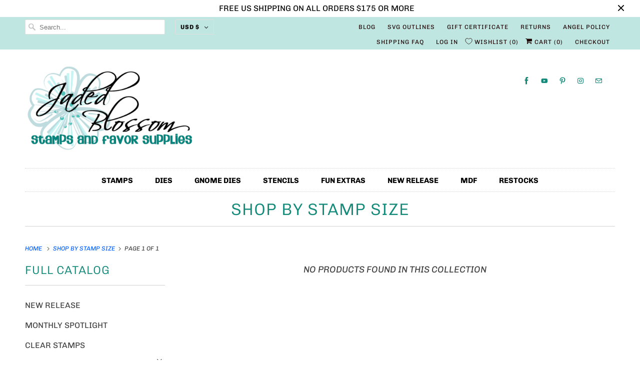

--- FILE ---
content_type: text/html; charset=utf-8
request_url: https://www.jadedblossomstamps.com/collections/shop-by-size
body_size: 37184
content:
<!DOCTYPE html>
<html lang="en">
  <head>
    <meta charset="utf-8">
    <meta http-equiv="cleartype" content="on">
    <meta name="robots" content="index,follow">

    
    <title>Shop by Stamp Size - Jaded Blossom</title>

    

    

<meta name="author" content="Jaded Blossom">
<meta property="og:url" content="https://www.jadedblossomstamps.com/collections/shop-by-size">
<meta property="og:site_name" content="Jaded Blossom">




  <meta property="og:type" content="product.group">
  <meta property="og:title" content="Shop by Stamp Size">
  
    
  <meta property="og:image" content="https://www.jadedblossomstamps.com/cdn/shop/files/New_Logo_43161c24-ddf3-427e-8bd6-846e33127246_1200x.jpg?v=1614123464">
  <meta property="og:image:secure_url" content="https://www.jadedblossomstamps.com/cdn/shop/files/New_Logo_43161c24-ddf3-427e-8bd6-846e33127246_1200x.jpg?v=1614123464">
  <meta property="og:image:width" content="900">
  <meta property="og:image:height" content="450">

  
  
    
  <meta property="og:image" content="https://www.jadedblossomstamps.com/cdn/shop/files/New_Logo_43161c24-ddf3-427e-8bd6-846e33127246_1200x.jpg?v=1614123464">
  <meta property="og:image:secure_url" content="https://www.jadedblossomstamps.com/cdn/shop/files/New_Logo_43161c24-ddf3-427e-8bd6-846e33127246_1200x.jpg?v=1614123464">
  <meta property="og:image:width" content="900">
  <meta property="og:image:height" content="450">

  






<meta name="twitter:card" content="summary">



    
    

    <!-- Mobile Specific Metas -->
    <meta name="HandheldFriendly" content="True">
    <meta name="MobileOptimized" content="320">
    <meta name="viewport" content="width=device-width,initial-scale=1">
    <meta name="theme-color" content="rgba(0,0,0,0)">

    <!-- Stylesheet for Fancybox library -->
    <link href="//www.jadedblossomstamps.com/cdn/shop/t/3/assets/fancybox.css?v=30466120580444283401614005420" rel="stylesheet" type="text/css" media="all" />

    <!-- Stylesheets for Responsive 7.2.6 -->
    <link href="//www.jadedblossomstamps.com/cdn/shop/t/3/assets/styles.css?v=56673153903613138521762311457" rel="stylesheet" type="text/css" media="all" />

    <script>
      /*! lazysizes - v4.1.4 */
      !function(a,b){var c=b(a,a.document);a.lazySizes=c,"object"==typeof module&&module.exports&&(module.exports=c)}(window,function(a,b){"use strict";if(b.getElementsByClassName){var c,d,e=b.documentElement,f=a.Date,g=a.HTMLPictureElement,h="addEventListener",i="getAttribute",j=a[h],k=a.setTimeout,l=a.requestAnimationFrame||k,m=a.requestIdleCallback,n=/^picture$/i,o=["load","error","lazyincluded","_lazyloaded"],p={},q=Array.prototype.forEach,r=function(a,b){return p[b]||(p[b]=new RegExp("(\\s|^)"+b+"(\\s|$)")),p[b].test(a[i]("class")||"")&&p[b]},s=function(a,b){r(a,b)||a.setAttribute("class",(a[i]("class")||"").trim()+" "+b)},t=function(a,b){var c;(c=r(a,b))&&a.setAttribute("class",(a[i]("class")||"").replace(c," "))},u=function(a,b,c){var d=c?h:"removeEventListener";c&&u(a,b),o.forEach(function(c){a[d](c,b)})},v=function(a,d,e,f,g){var h=b.createEvent("Event");return e||(e={}),e.instance=c,h.initEvent(d,!f,!g),h.detail=e,a.dispatchEvent(h),h},w=function(b,c){var e;!g&&(e=a.picturefill||d.pf)?(c&&c.src&&!b[i]("srcset")&&b.setAttribute("srcset",c.src),e({reevaluate:!0,elements:[b]})):c&&c.src&&(b.src=c.src)},x=function(a,b){return(getComputedStyle(a,null)||{})[b]},y=function(a,b,c){for(c=c||a.offsetWidth;c<d.minSize&&b&&!a._lazysizesWidth;)c=b.offsetWidth,b=b.parentNode;return c},z=function(){var a,c,d=[],e=[],f=d,g=function(){var b=f;for(f=d.length?e:d,a=!0,c=!1;b.length;)b.shift()();a=!1},h=function(d,e){a&&!e?d.apply(this,arguments):(f.push(d),c||(c=!0,(b.hidden?k:l)(g)))};return h._lsFlush=g,h}(),A=function(a,b){return b?function(){z(a)}:function(){var b=this,c=arguments;z(function(){a.apply(b,c)})}},B=function(a){var b,c=0,e=d.throttleDelay,g=d.ricTimeout,h=function(){b=!1,c=f.now(),a()},i=m&&g>49?function(){m(h,{timeout:g}),g!==d.ricTimeout&&(g=d.ricTimeout)}:A(function(){k(h)},!0);return function(a){var d;(a=a===!0)&&(g=33),b||(b=!0,d=e-(f.now()-c),0>d&&(d=0),a||9>d?i():k(i,d))}},C=function(a){var b,c,d=99,e=function(){b=null,a()},g=function(){var a=f.now()-c;d>a?k(g,d-a):(m||e)(e)};return function(){c=f.now(),b||(b=k(g,d))}};!function(){var b,c={lazyClass:"lazyload",loadedClass:"lazyloaded",loadingClass:"lazyloading",preloadClass:"lazypreload",errorClass:"lazyerror",autosizesClass:"lazyautosizes",srcAttr:"data-src",srcsetAttr:"data-srcset",sizesAttr:"data-sizes",minSize:40,customMedia:{},init:!0,expFactor:1.5,hFac:.8,loadMode:2,loadHidden:!0,ricTimeout:0,throttleDelay:125};d=a.lazySizesConfig||a.lazysizesConfig||{};for(b in c)b in d||(d[b]=c[b]);a.lazySizesConfig=d,k(function(){d.init&&F()})}();var D=function(){var g,l,m,o,p,y,D,F,G,H,I,J,K,L,M=/^img$/i,N=/^iframe$/i,O="onscroll"in a&&!/(gle|ing)bot/.test(navigator.userAgent),P=0,Q=0,R=0,S=-1,T=function(a){R--,a&&a.target&&u(a.target,T),(!a||0>R||!a.target)&&(R=0)},U=function(a,c){var d,f=a,g="hidden"==x(b.body,"visibility")||"hidden"!=x(a.parentNode,"visibility")&&"hidden"!=x(a,"visibility");for(F-=c,I+=c,G-=c,H+=c;g&&(f=f.offsetParent)&&f!=b.body&&f!=e;)g=(x(f,"opacity")||1)>0,g&&"visible"!=x(f,"overflow")&&(d=f.getBoundingClientRect(),g=H>d.left&&G<d.right&&I>d.top-1&&F<d.bottom+1);return g},V=function(){var a,f,h,j,k,m,n,p,q,r=c.elements;if((o=d.loadMode)&&8>R&&(a=r.length)){f=0,S++,null==K&&("expand"in d||(d.expand=e.clientHeight>500&&e.clientWidth>500?500:370),J=d.expand,K=J*d.expFactor),K>Q&&1>R&&S>2&&o>2&&!b.hidden?(Q=K,S=0):Q=o>1&&S>1&&6>R?J:P;for(;a>f;f++)if(r[f]&&!r[f]._lazyRace)if(O)if((p=r[f][i]("data-expand"))&&(m=1*p)||(m=Q),q!==m&&(y=innerWidth+m*L,D=innerHeight+m,n=-1*m,q=m),h=r[f].getBoundingClientRect(),(I=h.bottom)>=n&&(F=h.top)<=D&&(H=h.right)>=n*L&&(G=h.left)<=y&&(I||H||G||F)&&(d.loadHidden||"hidden"!=x(r[f],"visibility"))&&(l&&3>R&&!p&&(3>o||4>S)||U(r[f],m))){if(ba(r[f]),k=!0,R>9)break}else!k&&l&&!j&&4>R&&4>S&&o>2&&(g[0]||d.preloadAfterLoad)&&(g[0]||!p&&(I||H||G||F||"auto"!=r[f][i](d.sizesAttr)))&&(j=g[0]||r[f]);else ba(r[f]);j&&!k&&ba(j)}},W=B(V),X=function(a){s(a.target,d.loadedClass),t(a.target,d.loadingClass),u(a.target,Z),v(a.target,"lazyloaded")},Y=A(X),Z=function(a){Y({target:a.target})},$=function(a,b){try{a.contentWindow.location.replace(b)}catch(c){a.src=b}},_=function(a){var b,c=a[i](d.srcsetAttr);(b=d.customMedia[a[i]("data-media")||a[i]("media")])&&a.setAttribute("media",b),c&&a.setAttribute("srcset",c)},aa=A(function(a,b,c,e,f){var g,h,j,l,o,p;(o=v(a,"lazybeforeunveil",b)).defaultPrevented||(e&&(c?s(a,d.autosizesClass):a.setAttribute("sizes",e)),h=a[i](d.srcsetAttr),g=a[i](d.srcAttr),f&&(j=a.parentNode,l=j&&n.test(j.nodeName||"")),p=b.firesLoad||"src"in a&&(h||g||l),o={target:a},p&&(u(a,T,!0),clearTimeout(m),m=k(T,2500),s(a,d.loadingClass),u(a,Z,!0)),l&&q.call(j.getElementsByTagName("source"),_),h?a.setAttribute("srcset",h):g&&!l&&(N.test(a.nodeName)?$(a,g):a.src=g),f&&(h||l)&&w(a,{src:g})),a._lazyRace&&delete a._lazyRace,t(a,d.lazyClass),z(function(){(!p||a.complete&&a.naturalWidth>1)&&(p?T(o):R--,X(o))},!0)}),ba=function(a){var b,c=M.test(a.nodeName),e=c&&(a[i](d.sizesAttr)||a[i]("sizes")),f="auto"==e;(!f&&l||!c||!a[i]("src")&&!a.srcset||a.complete||r(a,d.errorClass)||!r(a,d.lazyClass))&&(b=v(a,"lazyunveilread").detail,f&&E.updateElem(a,!0,a.offsetWidth),a._lazyRace=!0,R++,aa(a,b,f,e,c))},ca=function(){if(!l){if(f.now()-p<999)return void k(ca,999);var a=C(function(){d.loadMode=3,W()});l=!0,d.loadMode=3,W(),j("scroll",function(){3==d.loadMode&&(d.loadMode=2),a()},!0)}};return{_:function(){p=f.now(),c.elements=b.getElementsByClassName(d.lazyClass),g=b.getElementsByClassName(d.lazyClass+" "+d.preloadClass),L=d.hFac,j("scroll",W,!0),j("resize",W,!0),a.MutationObserver?new MutationObserver(W).observe(e,{childList:!0,subtree:!0,attributes:!0}):(e[h]("DOMNodeInserted",W,!0),e[h]("DOMAttrModified",W,!0),setInterval(W,999)),j("hashchange",W,!0),["focus","mouseover","click","load","transitionend","animationend","webkitAnimationEnd"].forEach(function(a){b[h](a,W,!0)}),/d$|^c/.test(b.readyState)?ca():(j("load",ca),b[h]("DOMContentLoaded",W),k(ca,2e4)),c.elements.length?(V(),z._lsFlush()):W()},checkElems:W,unveil:ba}}(),E=function(){var a,c=A(function(a,b,c,d){var e,f,g;if(a._lazysizesWidth=d,d+="px",a.setAttribute("sizes",d),n.test(b.nodeName||""))for(e=b.getElementsByTagName("source"),f=0,g=e.length;g>f;f++)e[f].setAttribute("sizes",d);c.detail.dataAttr||w(a,c.detail)}),e=function(a,b,d){var e,f=a.parentNode;f&&(d=y(a,f,d),e=v(a,"lazybeforesizes",{width:d,dataAttr:!!b}),e.defaultPrevented||(d=e.detail.width,d&&d!==a._lazysizesWidth&&c(a,f,e,d)))},f=function(){var b,c=a.length;if(c)for(b=0;c>b;b++)e(a[b])},g=C(f);return{_:function(){a=b.getElementsByClassName(d.autosizesClass),j("resize",g)},checkElems:g,updateElem:e}}(),F=function(){F.i||(F.i=!0,E._(),D._())};return c={cfg:d,autoSizer:E,loader:D,init:F,uP:w,aC:s,rC:t,hC:r,fire:v,gW:y,rAF:z}}});
      /*! lazysizes - v4.1.4 */
      !function(a,b){var c=function(){b(a.lazySizes),a.removeEventListener("lazyunveilread",c,!0)};b=b.bind(null,a,a.document),"object"==typeof module&&module.exports?b(require("lazysizes")):a.lazySizes?c():a.addEventListener("lazyunveilread",c,!0)}(window,function(a,b,c){"use strict";function d(){this.ratioElems=b.getElementsByClassName("lazyaspectratio"),this._setupEvents(),this.processImages()}if(a.addEventListener){var e,f,g,h=Array.prototype.forEach,i=/^picture$/i,j="data-aspectratio",k="img["+j+"]",l=function(b){return a.matchMedia?(l=function(a){return!a||(matchMedia(a)||{}).matches})(b):a.Modernizr&&Modernizr.mq?!b||Modernizr.mq(b):!b},m=c.aC,n=c.rC,o=c.cfg;d.prototype={_setupEvents:function(){var a=this,c=function(b){b.naturalWidth<36?a.addAspectRatio(b,!0):a.removeAspectRatio(b,!0)},d=function(){a.processImages()};b.addEventListener("load",function(a){a.target.getAttribute&&a.target.getAttribute(j)&&c(a.target)},!0),addEventListener("resize",function(){var b,d=function(){h.call(a.ratioElems,c)};return function(){clearTimeout(b),b=setTimeout(d,99)}}()),b.addEventListener("DOMContentLoaded",d),addEventListener("load",d)},processImages:function(a){var c,d;a||(a=b),c="length"in a&&!a.nodeName?a:a.querySelectorAll(k);for(d=0;d<c.length;d++)c[d].naturalWidth>36?this.removeAspectRatio(c[d]):this.addAspectRatio(c[d])},getSelectedRatio:function(a){var b,c,d,e,f,g=a.parentNode;if(g&&i.test(g.nodeName||""))for(d=g.getElementsByTagName("source"),b=0,c=d.length;c>b;b++)if(e=d[b].getAttribute("data-media")||d[b].getAttribute("media"),o.customMedia[e]&&(e=o.customMedia[e]),l(e)){f=d[b].getAttribute(j);break}return f||a.getAttribute(j)||""},parseRatio:function(){var a=/^\s*([+\d\.]+)(\s*[\/x]\s*([+\d\.]+))?\s*$/,b={};return function(c){var d;return!b[c]&&(d=c.match(a))&&(d[3]?b[c]=d[1]/d[3]:b[c]=1*d[1]),b[c]}}(),addAspectRatio:function(b,c){var d,e=b.offsetWidth,f=b.offsetHeight;return c||m(b,"lazyaspectratio"),36>e&&0>=f?void((e||f&&a.console)&&console.log("Define width or height of image, so we can calculate the other dimension")):(d=this.getSelectedRatio(b),d=this.parseRatio(d),void(d&&(e?b.style.height=e/d+"px":b.style.width=f*d+"px")))},removeAspectRatio:function(a){n(a,"lazyaspectratio"),a.style.height="",a.style.width="",a.removeAttribute(j)}},f=function(){g=a.jQuery||a.Zepto||a.shoestring||a.$,g&&g.fn&&!g.fn.imageRatio&&g.fn.filter&&g.fn.add&&g.fn.find?g.fn.imageRatio=function(){return e.processImages(this.find(k).add(this.filter(k))),this}:g=!1},f(),setTimeout(f),e=new d,a.imageRatio=e,"object"==typeof module&&module.exports?module.exports=e:"function"==typeof define&&define.amd&&define(e)}});
    </script>

    <!-- Icons -->
    
      <link rel="shortcut icon" type="image/x-icon" href="//www.jadedblossomstamps.com/cdn/shop/files/flower_180x180.png?v=1614403447">
      <link rel="apple-touch-icon" href="//www.jadedblossomstamps.com/cdn/shop/files/flower_180x180.png?v=1614403447"/>
      <link rel="apple-touch-icon" sizes="72x72" href="//www.jadedblossomstamps.com/cdn/shop/files/flower_72x72.png?v=1614403447"/>
      <link rel="apple-touch-icon" sizes="114x114" href="//www.jadedblossomstamps.com/cdn/shop/files/flower_114x114.png?v=1614403447"/>
      <link rel="apple-touch-icon" sizes="180x180" href="//www.jadedblossomstamps.com/cdn/shop/files/flower_180x180.png?v=1614403447"/>
      <link rel="apple-touch-icon" sizes="228x228" href="//www.jadedblossomstamps.com/cdn/shop/files/flower_228x228.png?v=1614403447"/>
    
      <link rel="canonical" href="https://www.jadedblossomstamps.com/collections/shop-by-size" />

    
<script>
      
Shopify = window.Shopify || {};Shopify.theme_settings = {};Shopify.theme_settings.primary_locale = "true";Shopify.theme_settings.current_locale = "en";Shopify.theme_settings.shop_url = "/";Shopify.theme_settings.newsletter_popup = false;Shopify.theme_settings.newsletter_popup_days = "2";Shopify.theme_settings.newsletter_popup_mobile = false;Shopify.theme_settings.newsletter_popup_seconds = 0;Shopify.theme_settings.search_option = "product";Shopify.theme_settings.search_items_to_display = 10;Shopify.theme_settings.enable_autocomplete = true;Shopify.theme_settings.free_text = "Free";Shopify.translation =Shopify.translation || {};Shopify.translation.newsletter_success_text = "Thank you for joining our mailing list!";Shopify.translation.menu = "Menu";Shopify.translation.agree_to_terms_warning = "You must agree with the terms and conditions to checkout.";Shopify.translation.cart_discount = "Discount";Shopify.translation.edit_cart = "View Cart";Shopify.translation.add_to_cart_success = "Just Added";Shopify.translation.agree_to_terms_html = "I Agree with the Terms &amp; Conditions";Shopify.translation.checkout = "Checkout";Shopify.translation.or = "or";Shopify.translation.continue_shopping = "Continue Shopping";Shopify.translation.product_add_to_cart_success = "Added";Shopify.translation.product_add_to_cart = "Add to Cart";Shopify.translation.product_notify_form_email = "Email address";Shopify.translation.product_notify_form_send = "Send";Shopify.translation.items_left_count_one = "item left";Shopify.translation.items_left_count_other = "items left";Shopify.translation.product_sold_out = "Sold Out";Shopify.translation.product_unavailable = "Unavailable";Shopify.translation.product_notify_form_success = "Thanks! We will notify you when this product becomes available!";Shopify.translation.product_from = "from";Shopify.translation.search = "Search";Shopify.translation.all_results = "View all results";Shopify.translation.no_results = "No results found.";


Currency = window.Currency || {};


Currency.shop_currency = "USD";
Currency.default_currency = "USD";
Currency.display_format = "money_format";
Currency.money_format = "${{amount}}";
Currency.money_format_no_currency = "${{amount}}";
Currency.money_format_currency = "${{amount}} USD";
Currency.native_multi_currency = true;
Currency.shipping_calculator = false;
Currency.iso_code = "USD";
Currency.symbol = "$";Shopify.media_queries =Shopify.media_queries || {};Shopify.media_queries.small = window.matchMedia( "(max-width: 480px)" );Shopify.media_queries.medium = window.matchMedia( "(max-width: 798px)" );Shopify.media_queries.large = window.matchMedia( "(min-width: 799px)" );Shopify.media_queries.larger = window.matchMedia( "(min-width: 960px)" );Shopify.media_queries.xlarge = window.matchMedia( "(min-width: 1200px)" );Shopify.media_queries.ie10 = window.matchMedia( "all and (-ms-high-contrast: none), (-ms-high-contrast: active)" );Shopify.media_queries.tablet = window.matchMedia( "only screen and (min-width: 799px) and (max-width: 1024px)" );Shopify.routes =Shopify.routes || {};Shopify.routes.root_url = "/";Shopify.routes.search_url = "/search";Shopify.routes.cart_url = "/cart";
    </script>

    <script src="//www.jadedblossomstamps.com/cdn/shop/t/3/assets/app.js?v=184366504663336331901614005449" type="text/javascript"></script>

    <script>window.performance && window.performance.mark && window.performance.mark('shopify.content_for_header.start');</script><meta id="shopify-digital-wallet" name="shopify-digital-wallet" content="/52986118299/digital_wallets/dialog">
<meta name="shopify-checkout-api-token" content="131a0188b56e2ad21ae3b8b65c6aab3a">
<meta id="in-context-paypal-metadata" data-shop-id="52986118299" data-venmo-supported="false" data-environment="production" data-locale="en_US" data-paypal-v4="true" data-currency="USD">
<link rel="alternate" type="application/atom+xml" title="Feed" href="/collections/shop-by-size.atom" />
<link rel="alternate" type="application/json+oembed" href="https://www.jadedblossomstamps.com/collections/shop-by-size.oembed">
<script async="async" src="/checkouts/internal/preloads.js?locale=en-US"></script>
<link rel="preconnect" href="https://shop.app" crossorigin="anonymous">
<script async="async" src="https://shop.app/checkouts/internal/preloads.js?locale=en-US&shop_id=52986118299" crossorigin="anonymous"></script>
<script id="apple-pay-shop-capabilities" type="application/json">{"shopId":52986118299,"countryCode":"US","currencyCode":"USD","merchantCapabilities":["supports3DS"],"merchantId":"gid:\/\/shopify\/Shop\/52986118299","merchantName":"Jaded Blossom","requiredBillingContactFields":["postalAddress","email"],"requiredShippingContactFields":["postalAddress","email"],"shippingType":"shipping","supportedNetworks":["visa","masterCard","amex","discover","elo","jcb"],"total":{"type":"pending","label":"Jaded Blossom","amount":"1.00"},"shopifyPaymentsEnabled":true,"supportsSubscriptions":true}</script>
<script id="shopify-features" type="application/json">{"accessToken":"131a0188b56e2ad21ae3b8b65c6aab3a","betas":["rich-media-storefront-analytics"],"domain":"www.jadedblossomstamps.com","predictiveSearch":true,"shopId":52986118299,"locale":"en"}</script>
<script>var Shopify = Shopify || {};
Shopify.shop = "jaded-blossom.myshopify.com";
Shopify.locale = "en";
Shopify.currency = {"active":"USD","rate":"1.0"};
Shopify.country = "US";
Shopify.theme = {"name":"Responsive (App: Wishlist King)","id":119006724251,"schema_name":"Responsive","schema_version":"7.2.6","theme_store_id":304,"role":"main"};
Shopify.theme.handle = "null";
Shopify.theme.style = {"id":null,"handle":null};
Shopify.cdnHost = "www.jadedblossomstamps.com/cdn";
Shopify.routes = Shopify.routes || {};
Shopify.routes.root = "/";</script>
<script type="module">!function(o){(o.Shopify=o.Shopify||{}).modules=!0}(window);</script>
<script>!function(o){function n(){var o=[];function n(){o.push(Array.prototype.slice.apply(arguments))}return n.q=o,n}var t=o.Shopify=o.Shopify||{};t.loadFeatures=n(),t.autoloadFeatures=n()}(window);</script>
<script>
  window.ShopifyPay = window.ShopifyPay || {};
  window.ShopifyPay.apiHost = "shop.app\/pay";
  window.ShopifyPay.redirectState = null;
</script>
<script id="shop-js-analytics" type="application/json">{"pageType":"collection"}</script>
<script defer="defer" async type="module" src="//www.jadedblossomstamps.com/cdn/shopifycloud/shop-js/modules/v2/client.init-shop-cart-sync_BT-GjEfc.en.esm.js"></script>
<script defer="defer" async type="module" src="//www.jadedblossomstamps.com/cdn/shopifycloud/shop-js/modules/v2/chunk.common_D58fp_Oc.esm.js"></script>
<script defer="defer" async type="module" src="//www.jadedblossomstamps.com/cdn/shopifycloud/shop-js/modules/v2/chunk.modal_xMitdFEc.esm.js"></script>
<script type="module">
  await import("//www.jadedblossomstamps.com/cdn/shopifycloud/shop-js/modules/v2/client.init-shop-cart-sync_BT-GjEfc.en.esm.js");
await import("//www.jadedblossomstamps.com/cdn/shopifycloud/shop-js/modules/v2/chunk.common_D58fp_Oc.esm.js");
await import("//www.jadedblossomstamps.com/cdn/shopifycloud/shop-js/modules/v2/chunk.modal_xMitdFEc.esm.js");

  window.Shopify.SignInWithShop?.initShopCartSync?.({"fedCMEnabled":true,"windoidEnabled":true});

</script>
<script>
  window.Shopify = window.Shopify || {};
  if (!window.Shopify.featureAssets) window.Shopify.featureAssets = {};
  window.Shopify.featureAssets['shop-js'] = {"shop-cart-sync":["modules/v2/client.shop-cart-sync_DZOKe7Ll.en.esm.js","modules/v2/chunk.common_D58fp_Oc.esm.js","modules/v2/chunk.modal_xMitdFEc.esm.js"],"init-fed-cm":["modules/v2/client.init-fed-cm_B6oLuCjv.en.esm.js","modules/v2/chunk.common_D58fp_Oc.esm.js","modules/v2/chunk.modal_xMitdFEc.esm.js"],"shop-cash-offers":["modules/v2/client.shop-cash-offers_D2sdYoxE.en.esm.js","modules/v2/chunk.common_D58fp_Oc.esm.js","modules/v2/chunk.modal_xMitdFEc.esm.js"],"shop-login-button":["modules/v2/client.shop-login-button_QeVjl5Y3.en.esm.js","modules/v2/chunk.common_D58fp_Oc.esm.js","modules/v2/chunk.modal_xMitdFEc.esm.js"],"pay-button":["modules/v2/client.pay-button_DXTOsIq6.en.esm.js","modules/v2/chunk.common_D58fp_Oc.esm.js","modules/v2/chunk.modal_xMitdFEc.esm.js"],"shop-button":["modules/v2/client.shop-button_DQZHx9pm.en.esm.js","modules/v2/chunk.common_D58fp_Oc.esm.js","modules/v2/chunk.modal_xMitdFEc.esm.js"],"avatar":["modules/v2/client.avatar_BTnouDA3.en.esm.js"],"init-windoid":["modules/v2/client.init-windoid_CR1B-cfM.en.esm.js","modules/v2/chunk.common_D58fp_Oc.esm.js","modules/v2/chunk.modal_xMitdFEc.esm.js"],"init-shop-for-new-customer-accounts":["modules/v2/client.init-shop-for-new-customer-accounts_C_vY_xzh.en.esm.js","modules/v2/client.shop-login-button_QeVjl5Y3.en.esm.js","modules/v2/chunk.common_D58fp_Oc.esm.js","modules/v2/chunk.modal_xMitdFEc.esm.js"],"init-shop-email-lookup-coordinator":["modules/v2/client.init-shop-email-lookup-coordinator_BI7n9ZSv.en.esm.js","modules/v2/chunk.common_D58fp_Oc.esm.js","modules/v2/chunk.modal_xMitdFEc.esm.js"],"init-shop-cart-sync":["modules/v2/client.init-shop-cart-sync_BT-GjEfc.en.esm.js","modules/v2/chunk.common_D58fp_Oc.esm.js","modules/v2/chunk.modal_xMitdFEc.esm.js"],"shop-toast-manager":["modules/v2/client.shop-toast-manager_DiYdP3xc.en.esm.js","modules/v2/chunk.common_D58fp_Oc.esm.js","modules/v2/chunk.modal_xMitdFEc.esm.js"],"init-customer-accounts":["modules/v2/client.init-customer-accounts_D9ZNqS-Q.en.esm.js","modules/v2/client.shop-login-button_QeVjl5Y3.en.esm.js","modules/v2/chunk.common_D58fp_Oc.esm.js","modules/v2/chunk.modal_xMitdFEc.esm.js"],"init-customer-accounts-sign-up":["modules/v2/client.init-customer-accounts-sign-up_iGw4briv.en.esm.js","modules/v2/client.shop-login-button_QeVjl5Y3.en.esm.js","modules/v2/chunk.common_D58fp_Oc.esm.js","modules/v2/chunk.modal_xMitdFEc.esm.js"],"shop-follow-button":["modules/v2/client.shop-follow-button_CqMgW2wH.en.esm.js","modules/v2/chunk.common_D58fp_Oc.esm.js","modules/v2/chunk.modal_xMitdFEc.esm.js"],"checkout-modal":["modules/v2/client.checkout-modal_xHeaAweL.en.esm.js","modules/v2/chunk.common_D58fp_Oc.esm.js","modules/v2/chunk.modal_xMitdFEc.esm.js"],"shop-login":["modules/v2/client.shop-login_D91U-Q7h.en.esm.js","modules/v2/chunk.common_D58fp_Oc.esm.js","modules/v2/chunk.modal_xMitdFEc.esm.js"],"lead-capture":["modules/v2/client.lead-capture_BJmE1dJe.en.esm.js","modules/v2/chunk.common_D58fp_Oc.esm.js","modules/v2/chunk.modal_xMitdFEc.esm.js"],"payment-terms":["modules/v2/client.payment-terms_Ci9AEqFq.en.esm.js","modules/v2/chunk.common_D58fp_Oc.esm.js","modules/v2/chunk.modal_xMitdFEc.esm.js"]};
</script>
<script>(function() {
  var isLoaded = false;
  function asyncLoad() {
    if (isLoaded) return;
    isLoaded = true;
    var urls = ["https:\/\/s3-us-west-2.amazonaws.com\/da-restock\/da-restock.js?shop=jaded-blossom.myshopify.com","https:\/\/static.shareasale.com\/json\/shopify\/deduplication.js?shop=jaded-blossom.myshopify.com","https:\/\/static.shareasale.com\/json\/shopify\/shareasale-tracking.js?sasmid=100184\u0026ssmtid=19038\u0026shop=jaded-blossom.myshopify.com"];
    for (var i = 0; i < urls.length; i++) {
      var s = document.createElement('script');
      s.type = 'text/javascript';
      s.async = true;
      s.src = urls[i];
      var x = document.getElementsByTagName('script')[0];
      x.parentNode.insertBefore(s, x);
    }
  };
  if(window.attachEvent) {
    window.attachEvent('onload', asyncLoad);
  } else {
    window.addEventListener('load', asyncLoad, false);
  }
})();</script>
<script id="__st">var __st={"a":52986118299,"offset":-28800,"reqid":"de2210f6-97b8-47e8-99c5-8aefb553c06c-1769261651","pageurl":"www.jadedblossomstamps.com\/collections\/shop-by-size","u":"0a585e8eec6f","p":"collection","rtyp":"collection","rid":238531182747};</script>
<script>window.ShopifyPaypalV4VisibilityTracking = true;</script>
<script id="captcha-bootstrap">!function(){'use strict';const t='contact',e='account',n='new_comment',o=[[t,t],['blogs',n],['comments',n],[t,'customer']],c=[[e,'customer_login'],[e,'guest_login'],[e,'recover_customer_password'],[e,'create_customer']],r=t=>t.map((([t,e])=>`form[action*='/${t}']:not([data-nocaptcha='true']) input[name='form_type'][value='${e}']`)).join(','),a=t=>()=>t?[...document.querySelectorAll(t)].map((t=>t.form)):[];function s(){const t=[...o],e=r(t);return a(e)}const i='password',u='form_key',d=['recaptcha-v3-token','g-recaptcha-response','h-captcha-response',i],f=()=>{try{return window.sessionStorage}catch{return}},m='__shopify_v',_=t=>t.elements[u];function p(t,e,n=!1){try{const o=window.sessionStorage,c=JSON.parse(o.getItem(e)),{data:r}=function(t){const{data:e,action:n}=t;return t[m]||n?{data:e,action:n}:{data:t,action:n}}(c);for(const[e,n]of Object.entries(r))t.elements[e]&&(t.elements[e].value=n);n&&o.removeItem(e)}catch(o){console.error('form repopulation failed',{error:o})}}const l='form_type',E='cptcha';function T(t){t.dataset[E]=!0}const w=window,h=w.document,L='Shopify',v='ce_forms',y='captcha';let A=!1;((t,e)=>{const n=(g='f06e6c50-85a8-45c8-87d0-21a2b65856fe',I='https://cdn.shopify.com/shopifycloud/storefront-forms-hcaptcha/ce_storefront_forms_captcha_hcaptcha.v1.5.2.iife.js',D={infoText:'Protected by hCaptcha',privacyText:'Privacy',termsText:'Terms'},(t,e,n)=>{const o=w[L][v],c=o.bindForm;if(c)return c(t,g,e,D).then(n);var r;o.q.push([[t,g,e,D],n]),r=I,A||(h.body.append(Object.assign(h.createElement('script'),{id:'captcha-provider',async:!0,src:r})),A=!0)});var g,I,D;w[L]=w[L]||{},w[L][v]=w[L][v]||{},w[L][v].q=[],w[L][y]=w[L][y]||{},w[L][y].protect=function(t,e){n(t,void 0,e),T(t)},Object.freeze(w[L][y]),function(t,e,n,w,h,L){const[v,y,A,g]=function(t,e,n){const i=e?o:[],u=t?c:[],d=[...i,...u],f=r(d),m=r(i),_=r(d.filter((([t,e])=>n.includes(e))));return[a(f),a(m),a(_),s()]}(w,h,L),I=t=>{const e=t.target;return e instanceof HTMLFormElement?e:e&&e.form},D=t=>v().includes(t);t.addEventListener('submit',(t=>{const e=I(t);if(!e)return;const n=D(e)&&!e.dataset.hcaptchaBound&&!e.dataset.recaptchaBound,o=_(e),c=g().includes(e)&&(!o||!o.value);(n||c)&&t.preventDefault(),c&&!n&&(function(t){try{if(!f())return;!function(t){const e=f();if(!e)return;const n=_(t);if(!n)return;const o=n.value;o&&e.removeItem(o)}(t);const e=Array.from(Array(32),(()=>Math.random().toString(36)[2])).join('');!function(t,e){_(t)||t.append(Object.assign(document.createElement('input'),{type:'hidden',name:u})),t.elements[u].value=e}(t,e),function(t,e){const n=f();if(!n)return;const o=[...t.querySelectorAll(`input[type='${i}']`)].map((({name:t})=>t)),c=[...d,...o],r={};for(const[a,s]of new FormData(t).entries())c.includes(a)||(r[a]=s);n.setItem(e,JSON.stringify({[m]:1,action:t.action,data:r}))}(t,e)}catch(e){console.error('failed to persist form',e)}}(e),e.submit())}));const S=(t,e)=>{t&&!t.dataset[E]&&(n(t,e.some((e=>e===t))),T(t))};for(const o of['focusin','change'])t.addEventListener(o,(t=>{const e=I(t);D(e)&&S(e,y())}));const B=e.get('form_key'),M=e.get(l),P=B&&M;t.addEventListener('DOMContentLoaded',(()=>{const t=y();if(P)for(const e of t)e.elements[l].value===M&&p(e,B);[...new Set([...A(),...v().filter((t=>'true'===t.dataset.shopifyCaptcha))])].forEach((e=>S(e,t)))}))}(h,new URLSearchParams(w.location.search),n,t,e,['guest_login'])})(!0,!0)}();</script>
<script integrity="sha256-4kQ18oKyAcykRKYeNunJcIwy7WH5gtpwJnB7kiuLZ1E=" data-source-attribution="shopify.loadfeatures" defer="defer" src="//www.jadedblossomstamps.com/cdn/shopifycloud/storefront/assets/storefront/load_feature-a0a9edcb.js" crossorigin="anonymous"></script>
<script crossorigin="anonymous" defer="defer" src="//www.jadedblossomstamps.com/cdn/shopifycloud/storefront/assets/shopify_pay/storefront-65b4c6d7.js?v=20250812"></script>
<script data-source-attribution="shopify.dynamic_checkout.dynamic.init">var Shopify=Shopify||{};Shopify.PaymentButton=Shopify.PaymentButton||{isStorefrontPortableWallets:!0,init:function(){window.Shopify.PaymentButton.init=function(){};var t=document.createElement("script");t.src="https://www.jadedblossomstamps.com/cdn/shopifycloud/portable-wallets/latest/portable-wallets.en.js",t.type="module",document.head.appendChild(t)}};
</script>
<script data-source-attribution="shopify.dynamic_checkout.buyer_consent">
  function portableWalletsHideBuyerConsent(e){var t=document.getElementById("shopify-buyer-consent"),n=document.getElementById("shopify-subscription-policy-button");t&&n&&(t.classList.add("hidden"),t.setAttribute("aria-hidden","true"),n.removeEventListener("click",e))}function portableWalletsShowBuyerConsent(e){var t=document.getElementById("shopify-buyer-consent"),n=document.getElementById("shopify-subscription-policy-button");t&&n&&(t.classList.remove("hidden"),t.removeAttribute("aria-hidden"),n.addEventListener("click",e))}window.Shopify?.PaymentButton&&(window.Shopify.PaymentButton.hideBuyerConsent=portableWalletsHideBuyerConsent,window.Shopify.PaymentButton.showBuyerConsent=portableWalletsShowBuyerConsent);
</script>
<script data-source-attribution="shopify.dynamic_checkout.cart.bootstrap">document.addEventListener("DOMContentLoaded",(function(){function t(){return document.querySelector("shopify-accelerated-checkout-cart, shopify-accelerated-checkout")}if(t())Shopify.PaymentButton.init();else{new MutationObserver((function(e,n){t()&&(Shopify.PaymentButton.init(),n.disconnect())})).observe(document.body,{childList:!0,subtree:!0})}}));
</script>
<link id="shopify-accelerated-checkout-styles" rel="stylesheet" media="screen" href="https://www.jadedblossomstamps.com/cdn/shopifycloud/portable-wallets/latest/accelerated-checkout-backwards-compat.css" crossorigin="anonymous">
<style id="shopify-accelerated-checkout-cart">
        #shopify-buyer-consent {
  margin-top: 1em;
  display: inline-block;
  width: 100%;
}

#shopify-buyer-consent.hidden {
  display: none;
}

#shopify-subscription-policy-button {
  background: none;
  border: none;
  padding: 0;
  text-decoration: underline;
  font-size: inherit;
  cursor: pointer;
}

#shopify-subscription-policy-button::before {
  box-shadow: none;
}

      </style>

<script>window.performance && window.performance.mark && window.performance.mark('shopify.content_for_header.end');</script>
  <script type="text/javascript">
  function initAppmate(Appmate){
    var wkSettings = {
      shop: {
        domain: 'www.jadedblossomstamps.com',
        permanent_domain: 'jaded-blossom.myshopify.com',
        currency: 'USD',
        name: 'Jaded Blossom',
      },
      session: {
        customer: '',
        customer_email: '',
      },
      globals: {
        settings: {
          app_wk_icon: 'heart',
          app_wk_products_per_row: 4,
          money_format: '${{amount}}',
          root_url: '',
        },
        locale: {
          wishlist: "Wishlist",
          wishlist_empty_note: "Your wishlist is empty!",
          add_to_wishlist: "Add to Wishlist",
          remove_from_wishlist: "Remove from Wishlist",
          clear_wishlist: "Clear Wishlist",
          in_wishlist: "In Wishlist",
          share_wishlist: "Share Wishlist",
          copy_share_link: "Copy Link",
          share_link_copied: "Link Copied",
          share_by_email_body: "Here is the link to my list:",
          login_or_signup_note: "To save your wishlist please <a href='/account/login'>login</a> or <a href='/account/register'>sign up</a>.",
          add_to_cart: "Add to Cart",
          sold_out: "Sold Out",
          view_product: "View product",
          view_wishlist: "View Wishlist",
          share_on_facebook: "Share on Facebook",
          share_on_twitter: "Share on Twitter",
          share_on_pinterest: "Share on Pinterest",
          share_with_whatsapp: "Share with WhatsApp",
          share_by_email: "Share with Email",
          get_link: "Get link",
          send_to_customer_service: "Send to customer service",
        },
        customer: '',
        customer_accounts_enabled: true,
      },
      wishlist: {
        filter: function(product) {
          return !product.hidden;
        },
        loginRequired: false,
        handle: "/pages/wishlist",
        share: {
          handle: "/pages/shared-wishlist",
          title: "My Wishlist",
          description: "Check out some of my favorite things @ Jaded Blossom.",
          imageTitle: Appmate.config.shop.name,
          hashTags: 'wishlist',
          twitterUser: false
        }
      },
      tracking: {
        drip: false,
        facebook: false,
        google: false,
        klaviyo: false,
        simonData: false
      },
    };

    Appmate.wk.on({
      'click [data-wk-add-product]': eventHandler(function(){
        var productId = this.getAttribute('data-wk-add-product');
        var select = Appmate.wk.$(this).parents('form').find('select[name="id"]');
        var variantId = select.length ? select.val() : undefined;
        Appmate.wk.addProduct(productId, variantId);
      }),
      'click [data-wk-remove-product]': eventHandler(function(){
        var productId = this.getAttribute('data-wk-remove-product');
        Appmate.wk.removeProduct(productId);
      }),
      'click [data-wk-remove-item]': eventHandler(function(){
        var itemId = this.getAttribute('data-wk-remove-item');
        fadeOrNot(this, function() {
          Appmate.wk.removeItem(itemId);
        });
      }),
      'click [data-wk-clear-wishlist]': eventHandler(function(){
        var wishlistId = this.getAttribute('data-wk-clear-wishlist');
        Appmate.wk.clear(wishlistId);
      }),
      'click [data-wk-move-to-cart]': eventHandler(function(){
        var $elem = Appmate.wk.$(this);
        $form = $elem.parents('form');
        $elem.prop("disabled", true);

        var item = this.getAttribute('data-wk-move-to-cart');
        var formData = $form.serialize();

        Appmate.wk.getItem(item).then(function(product){
          Appmate.wk.trackEvent("Added to Cart", {
            product: product,
            variant: product.selected_or_first_available_variant || {},
          });
        })

        fadeOrNot(this, function(){
          Appmate.wk
          .addToCart(formData)
          .then(function(product){
            $elem.prop("disabled", false);
            window.scrollTo(0, 0);
            location.reload();
          });
        }, true);
      }),
      'click [data-wk-share]': eventHandler(function(){
        var params = {
          wkShareService: this.getAttribute("data-wk-share-service"),
          wkShare: this.getAttribute("data-wk-share"),
          wkShareImage: this.getAttribute("data-wk-share-image")
        };
        var shareLink = Appmate.wk.getShareLink(params);

        Appmate.wk.trackEvent("Shared Wishlist", {
          shareService: params.wkShareService
        });

        switch (params.wkShareService) {
          case 'link':
            Appmate.wk.$('#wk-share-link-text').addClass('wk-visible').find('.wk-text').html(shareLink);
            var copyButton = Appmate.wk.$('#wk-share-link-text .wk-clipboard');
            var copyText = copyButton.html();
            var clipboard = Appmate.wk.clipboard(copyButton[0]);
            clipboard.on('success', function(e) {
              copyButton.html(Appmate.globals.locale.share_link_copied);
              setTimeout(function(){
                copyButton.html(copyText);
              }, 2000);
            });
            break;
          case 'email':
            window.location.href = shareLink;
            break;
          case 'contact':
            var contactUrl = '/pages/contact';
            var message = Appmate.globals.locale.share_by_email_body + '\n' + shareLink;
            window.location.href=contactUrl + '?message=' + encodeURIComponent(message);
            break;
          default:
            window.open(
              shareLink,
              'wishlist_share',
              'height=590, width=770, toolbar=no, menubar=no, scrollbars=no, resizable=no, location=no, directories=no, status=no'
            );
        }
      }),
      'render .wk-option-select': function(elem){
        if (!Appmate.globals.settings.root_url) {
          appmateOptionSelect(elem);
        }
      },
      'render [data-wk-item]': function(elem){
        if (Appmate.globals.settings.root_url) {
          Appmate.wk.getItem(elem.getAttribute("data-wk-item")).then(function(product) {
            Appmate.wk.loadProduct(product.handle)
            .then(function(product) {
              const select = Appmate.wk.$(elem).find(".wk-option-select")[0];
              product.options = product.options.map(function(option){return option.name});
              product.variants.forEach(function(variant){
                variant.product_id = product.id;
                variant.price /= 100;
              });
              appmateOptionSelect(select, product);

              Appmate.wk.$(elem).find(".wk-product-title a").html(product.title).css({opacity: 1});
            })
          });
        }
      },
      'login-required': function (intent) {
        var redirect = {
          path: window.location.pathname,
          intent: intent
        };
        window.location = '/account/login?wk-redirect=' + encodeURIComponent(JSON.stringify(redirect));
      },
      'ready': function () {
        var redirect = Appmate.wk.getQueryParam('wk-redirect');
        if (redirect) {
          Appmate.wk.addLoginRedirect(Appmate.wk.$('#customer_login'), JSON.parse(redirect));
        }
        var intent = Appmate.wk.getQueryParam('wk-intent');
        if (intent) {
          intent = JSON.parse(intent);
          switch (intent.action) {
            case 'addProduct':
              Appmate.wk.addProduct(intent.product, intent.variant)
              break;
            default:
              console.warn('Wishlist King: Intent not implemented', intent)
          }
          if (window.history && window.history.pushState) {
            history.pushState(null, null, window.location.pathname);
          }
        }
      }
    });

    Appmate.init(wkSettings);

    function appmateSelectCallback(variant, selector) {
      var shop = Appmate.wk.globals.shop;
      var product = Appmate.wk.getProduct(variant.product_id);
      var itemId = Appmate.wk.$(selector.variantIdField).parents('[data-wk-item]').attr('data-wk-item');
      var container = Appmate.wk.$('#wk-item-' + itemId);

      

      var imageUrl = '';

      if (variant && variant.image) {
        imageUrl = Appmate.wk.filters.img_url(variant, '1000x');
      } else if (product) {
        imageUrl = Appmate.wk.filters.img_url(product, '1000x');
      }

      if (imageUrl) {
        container.find('.wk-variant-image').attr('src', imageUrl);
      }

      var formatMoney = Appmate.wk.filters.money;

      if (!product.hidden && variant && (variant.available || variant.inventory_policy === 'continue')) {
        container.find('.wk-add-to-cart').removeAttr('disabled').removeClass('disabled').attr('value', Appmate.globals.locale.add_to_cart);
        if(parseFloat(variant.price) < parseFloat(variant.compare_at_price)){
          container.find('.wk-price-preview').html(formatMoney(variant.price) + " <del>" + formatMoney(variant.compare_at_price) + "</del>");
        } else {
          container.find('.wk-price-preview').html(formatMoney(variant.price));
        }
      } else {
        container.find('.wk-add-to-cart').addClass('disabled').attr('disabled', 'disabled').attr('value', Appmate.globals.locale.sold_out);
        container.find('.wk-price-preview').text(Appmate.globals.locale.sold_out);
      }
    };

    function appmateOptionSelect(el, translatedPoduct){
      if (!Shopify || !Shopify.OptionSelectors) {
        throw new Error('Missing option_selection.js! Please check templates/page.wishlist.liquid');
      }

      var id = el.getAttribute('id');
      var itemId = Appmate.wk.$(el).parents('[data-wk-item]').attr('data-wk-item');
      var container = Appmate.wk.$('#wk-item-' + itemId);

      Appmate.wk.getItem(itemId).then(function(product){
        var selector = new Shopify.OptionSelectors(id, {
          product: translatedPoduct || product,
          onVariantSelected: appmateSelectCallback,
          enableHistoryState: false
        });

        if (product.selected_variant_id) {
          selector.selectVariant(product.selected_variant_id);
        }

        selector.selectors.forEach(function(selector){
          if (selector.values.length < 2) {
            Appmate.wk.$(selector.element).parents(".selector-wrapper").css({display: "none"});
          }
        });

        for (var i = 0; i < selector.selectors.length; i++) {
          for (var j = 0; j < selector.selectors[i].values.length; j++) {
            var originalIndex = (i + 1) * j;
            var disabled = selector.variantIdField.options[originalIndex].getAttribute("disabled");
            if (disabled) {
              selector.selectors[i].element.options[j].setAttribute("disabled", disabled);
            } else {
              selector.selectors[i].element.options[j].removeAttribute("disabled");
            }
          }
        }

        // Add label if only one product option and it isn't 'Title'.
        if (product.options.length == 1 && product.options[0] != 'Title') {
          Appmate.wk.$(container)
          .find('.selector-wrapper:first-child')
          .prepend('<label>' + product.options[0] + '</label>');
        }
      });
    }

    function eventHandler (callback) {
      return function (event) {
        if (typeof callback === 'function') {
          callback.call(this, event)
        }
        if (event) {
          event.preventDefault();
          event.stopPropagation();
        }
      }
    }

    function fadeOrNot(elem, callback, shouldNotFade){
      if (typeof $ !== "function") {
        callback();
        return;
      }
      var $elem = $(elem);
  	  if (!shouldNotFade && $elem.parents('.wk-fadeout').length) {
        $elem.parents('.wk-fadeout').fadeOut(callback);
      } else {
        callback();
      }
    }
  }
</script>



<script
  id="wishlist-icon"
  data="wishlist"
  type="text/x-template"
  app="wishlist-king"
>
  <svg role="presentation" viewBox="0 0 18 16" preserveAspectRatio="xMidYMid meet">
    <path d="M9.01163699,14.9053769 C8.72930024,14.7740736 8.41492611,14.6176996 8.07646224,14.4366167 C7.06926649,13.897753 6.06198912,13.2561336 5.12636931,12.5170512 C2.52930452,10.4655288 1.00308384,8.09476443 1.00000218,5.44184117 C0.997549066,2.99198843 2.92175104,1.01242822 5.28303025,1.01000225 C6.41066623,1.00972036 7.49184369,1.4629765 8.28270844,2.2678673 L8.99827421,2.9961237 L9.71152148,2.26559643 C10.4995294,1.45849728 11.5791258,1.0023831 12.7071151,1.00000055 L12.7060299,1.00000225 C15.0693815,0.997574983 16.9967334,2.97018759 17.0000037,5.421337 C17.0038592,8.07662382 15.4809572,10.4530151 12.8850542,12.5121483 C11.9520963,13.2521931 10.9477036,13.8951276 9.94340074,14.4354976 C9.60619585,14.6169323 9.29297309,14.7736855 9.01163699,14.9053769 Z"></path>
  </svg>
</script>

<script
  id="wishlist-icon-remove"
  data="wishlist"
  type="text/x-template"
  app="wishlist-king"
>
  <svg role="presentation" viewBox="0 0 16 14">
    <path d="M15 0L1 14m14 0L1 0" stroke="currentColor" fill="none" fill-rule="evenodd"></path>
  </svg>
</script>

<script
  id="wishlist-link"
  data="wishlist"
  type="text/x-template"
  app="wishlist-king"
>
  <a href="{{ wishlist.url }}" class="wk-link wk-{{ wishlist.state }}"
     title="{{ locale.view_wishlist }}">
    <div class="wk-icon">{% include 'wishlist-icon' %}</div>
    <span class="wk-label">{{ locale.wishlist }}</span>
    <span class="wk-count">{{ wishlist.item_count }}</span>
  </a>
</script>

<script
  id="wishlist-link-li"
  data="wishlist"
  type="text/x-template"
  app="wishlist-king"
>
  <li class="wishlist-link-li wk-{{ wishlist.state }}">
    {% include 'wishlist-link' %}
  </li>
</script>

<script
  id="wishlist-button-product"
  data="product"
  type="text/x-template"
  app="wishlist-king"
>
  {% if product.in_wishlist %}
    {% assign btn_text = locale.in_wishlist %}
    {% assign btn_title = locale.remove_from_wishlist %}
    {% assign btn_action = 'wk-remove-product' %}
  {% else %}
    {% assign btn_text = locale.add_to_wishlist %}
    {% assign btn_title = locale.add_to_wishlist %}
    {% assign btn_action = 'wk-add-product' %}
  {% endif %}

  <button type="button" class="wk-button-product {{ btn_action }}" title="{{ btn_title }}" data-{{ btn_action }}="{{ product.id }}">
    <div class="wk-icon">{% include 'wishlist-icon' %}</div>
    <span class="wk-label">{{ btn_text }}</span>
  </button>
</script>

<script
  id="wishlist-button-collection"
  data="product"
  type="text/x-template"
  app="wishlist-king"
>
  {% if product.in_wishlist %}
    {% assign btn_text = locale.in_wishlist %}
    {% assign btn_title = locale.remove_from_wishlist %}
    {% assign btn_action = 'wk-remove-product' %}
  {% else %}
    {% assign btn_text = locale.add_to_wishlist %}
    {% assign btn_title = locale.add_to_wishlist %}
    {% assign btn_action = 'wk-add-product' %}
  {% endif %}

  <button type="button" class="wk-button-collection {{ btn_action }}" title="{{ btn_title }}" data-{{ btn_action }}="{{ product.id }}">
    <div class="wk-icon">{% include 'wishlist-icon' %}</div>
    <span class="wk-label">{{ btn_text }}</span>
  </button>
</script>

<script
  id="wishlist-button-wishlist-page"
  data="product"
  type="text/x-template"
  app="wishlist-king"
>
  {% if wishlist.read_only %}
    {% assign item_id = product.id %}
  {% else %}
    {% assign item_id = product.wishlist_item_id %}
  {% endif %}

  {% assign add_class = '' %}
  {% if product.in_wishlist and wishlist.read_only == true %}
    {% assign btn_text = locale.in_wishlist %}
    {% assign btn_title = locale.remove_from_wishlist %}
    {% assign btn_action = 'wk-remove-product' %}
    {% assign btn_icon = 'wishlist-icon' %}
  {% elsif product.in_wishlist and wishlist.read_only == false %}
    {% assign btn_text = locale.in_wishlist %}
    {% assign btn_title = locale.remove_from_wishlist %}
    {% assign btn_action = 'wk-remove-item' %}
    {% assign btn_icon = 'wishlist-icon-remove' %}
    {% assign add_class = 'wk-with-hover' %}
  {% else %}
    {% assign btn_text = locale.add_to_wishlist %}
    {% assign btn_title = locale.add_to_wishlist %}
    {% assign btn_action = 'wk-add-product' %}
    {% assign btn_icon = 'wishlist-icon' %}
    {% assign add_class = 'wk-with-hover' %}
  {% endif %}

  <button type="button" class="wk-button-wishlist-page {{ btn_action }} {{ add_class }}" title="{{ btn_title }}" data-{{ btn_action }}="{{ item_id }}">
    <div class="wk-icon">
      {% include btn_icon %}
    </div>
    <span class="wk-label">{{ btn_text }}</span>
  </button>
</script>

<script
  id="wishlist-button-wishlist-clear"
  data="wishlist"
  type="text/x-template"
  app="wishlist-king"
>
  {% assign btn_text = locale.clear_wishlist %}
  {% assign btn_title = locale.clear_wishlist %}
  {% assign btn_class = 'wk-button-wishlist-clear' %}

  <button type="button" class="{{ btn_class }}" title="{{ btn_title }}" data-wk-clear-wishlist="{{ wishlist.permaId }}">
    <span class="wk-label">{{ btn_text }}</span>
  </button>
</script>

<script
  id="wishlist-collection-shared"
  data="shared_wishlist"
  type="text/x-template"
  app="wishlist-king"
>
  {% assign wishlist = shared_wishlist %}
  {% include 'wishlist-collection' with wishlist %}
</script>

<script
  id="wishlist-collection"
  data="wishlist"
  type="text/x-template"
  app="wishlist-king"
>
  <div class='wishlist-collection'>
  {% if wishlist.item_count == 0 %}
    {% include 'wishlist-collection-empty' %}
  {% else %}
    {% if customer_accounts_enabled and customer == false and wishlist.read_only == false %}
      {% include 'wishlist-collection-login-note' %}
    {% endif %}

    {% unless wishlist.read_only %}
      {% include 'wishlist-collection-share' %}
    {% endunless %}

    {% include 'wishlist-collection-loop' %}

    {% unless wishlist.read_only %}
      {% include 'wishlist-button-wishlist-clear' %}
    {% endunless %}
  {% endif %}
  </div>
</script>

<script
  id="wishlist-collection-empty"
  data="wishlist"
  type="text/x-template"
  app="wishlist-king"
>
  <div class="wk-row">
    <div class="wk-span12">
      <h3 class="wk-wishlist-empty-note">{{ locale.wishlist_empty_note }}</h3>
    </div>
  </div>
</script>

<script
  id="wishlist-collection-login-note"
  data="wishlist"
  type="text/x-template"
  app="wishlist-king"
>
  <div class="wk-row">
    <p class="wk-span12 wk-login-note">
      {{ locale.login_or_signup_note }}
    </p>
  </div>
</script>

<script
  id="wishlist-collection-share"
  data="wishlist"
  type="text/x-template"
  app="wishlist-king"
>
  <h3 id="wk-share-head">{{ locale.share_wishlist }}</h3>
  <ul id="wk-share-list">
    <li>{% include 'wishlist-share-button-fb' %}</li>
    <li>{% include 'wishlist-share-button-pinterest' %}</li>
    <li>{% include 'wishlist-share-button-twitter' %}</li>
    <li>{% include 'wishlist-share-button-email' %}</li>
    <li>{% include 'wishlist-share-button-link' %}</li>
    {% comment %}
    <li>{% include 'wishlist-share-button-contact' %}</li>
    {% endcomment %}
    <li id="wk-share-whatsapp">{% include 'wishlist-share-button-whatsapp' %}</li>
  </ul>
  <div id="wk-share-link-text"><span class="wk-text"></span><button class="wk-clipboard" data-clipboard-target="#wk-share-link-text .wk-text">{{ locale.copy_share_link }}</button></div>
</script>

<script
  id="wishlist-collection-loop"
  data="wishlist"
  type="text/x-template"
  app="wishlist-king"
>
  <div class="wk-row">
    {% assign item_count = 0 %}
    {% assign products = wishlist.products | reverse %}
    {% for product in products %}
      {% assign item_count = item_count | plus: 1 %}
      {% unless limit and item_count > limit %}
        {% assign hide_default_title = false %}
        {% if product.variants.length == 1 and product.variants[0].title contains 'Default' %}
          {% assign hide_default_title = true %}
        {% endif %}

        {% assign items_per_row = settings.app_wk_products_per_row %}
        {% assign wk_item_width = 100 | divided_by: items_per_row %}

        <div class="wk-item-column" style="width: {{ wk_item_width }}%">
          <div id="wk-item-{{ product.wishlist_item_id }}" class="wk-item {{ wk_item_class }} {% unless wishlist.read_only %}wk-fadeout{% endunless %}" data-wk-item="{{ product.wishlist_item_id }}">

            {% include 'wishlist-collection-product-image' with product %}
            {% include 'wishlist-button-wishlist-page' with product %}
            {% include 'wishlist-collection-product-title' with product %}
            {% include 'wishlist-collection-product-price' %}
            {% include 'wishlist-collection-product-form' with product %}
          </div>
        </div>
      {% endunless %}
    {% endfor %}
  </div>
</script>

<script
  id="wishlist-collection-product-image"
  data="wishlist"
  type="text/x-template"
  app="wishlist-king"
>
  <div class="wk-image">
    <a href="{{ product | variant_url }}" class="wk-variant-link wk-content" title="{{ locale.view_product }}">
      <img class="wk-variant-image"
         src="{{ product | variant_img_url: '1000x' }}"
         alt="{{ product.title }}" />
    </a>
  </div>
</script>

<script
  id="wishlist-collection-product-title"
  data="wishlist"
  type="text/x-template"
  app="wishlist-king"
>
  <div class="wk-product-title">
    <a href="{{ product | variant_url }}" class="wk-variant-link" {% if settings.root_url %}style="opacity: 0;"{% endif %}>{{ product.title }}</a>
  </div>
</script>

<script
  id="wishlist-collection-product-price"
  data="wishlist"
  type="text/x-template"
  app="wishlist-king"
>
  {% assign variant = product.selected_or_first_available_variant %}
  <div class="wk-purchase">
    <span class="wk-price wk-price-preview">
      {% if variant.price >= variant.compare_at_price %}
      {{ variant.price | money }}
      {% else %}
      <span class="saleprice">{{ variant.price | money }}</span> <del>{{ variant.compare_at_price | money }}</del>
      {% endif %}
    </span>
  </div>
</script>

<script
  id="wishlist-collection-product-form"
  data="wishlist"
  type="text/x-template"
  app="wishlist-king"
>
  <form id="wk-add-item-form-{{ product.wishlist_item_id }}" action="/cart/add" method="post" class="wk-add-item-form">

    <!-- Begin product options -->
    <div class="wk-product-options {% if hide_default_title %}wk-no-options{% endif %}">

      <div class="wk-select" {% if hide_default_title %} style="display:none"{% endif %}>
        <select id="wk-option-select-{{ product.wishlist_item_id }}" class="wk-option-select" name="id">

          {% for variant in product.variants %}
          <option value="{{ variant.id }}" {% if variant == product.selected_or_first_available_variant %}selected="selected"{% endif %} {% unless variant.available or variant.inventory_policy == "continue" %}disabled="disabled"{% endunless %}>
            {{ variant.title }} - {{ variant.price | money }}
          </option>
          {% endfor %}

        </select>
      </div>

      {% comment %}
        <div class="wk-selector-wrapper">
          <label>Quantity</label>
          <input class="wk-quantity" type="number" name="quantity" value="1" class="wk-item-quantity" />
        </div>
      {% endcomment %}

      <div class="wk-purchase-section{% if product.variants.length > 1 %} wk-multiple{% endif %}">
        {% unless product.available %}
        <input type="submit" class="wk-add-to-cart disabled" disabled="disabled" value="Sold Out" />
        {% else %}
          {% assign cart_action = 'wk-move-to-cart' %}
          {% if wishlist.read_only %}
            {% assign cart_action = 'wk-add-to-cart' %}
          {% endif %}
          <input type="submit" class="wk-add-to-cart" data-{{ cart_action }}="{{ product.wishlist_item_id }}" name="add" value="{{ locale.add_to_cart }}" />
        {% endunless %}
      </div>
    </div>
    <!-- End product options -->
  </form>
</script>

<script
  id="wishlist-share-button-fb"
  data="wishlist"
  type="text/x-template"
  app="wishlist-king"
>
  {% unless wishlist.empty %}
  <a href="#" class="wk-button-share resp-sharing-button__link" title="{{ locale.share_on_facebook }}" data-wk-share-service="facebook" data-wk-share="{{ wishlist.permaId }}" data-wk-share-image="{{ wishlist.products[0] | variant_img_url: '1200x630' }}">
    <div class="resp-sharing-button resp-sharing-button--facebook resp-sharing-button--large">
      <div aria-hidden="true" class="resp-sharing-button__icon resp-sharing-button__icon--solid">
        <svg version="1.1" x="0px" y="0px" width="24px" height="24px" viewBox="0 0 24 24" enable-background="new 0 0 24 24" xml:space="preserve">
          <g>
            <path d="M18.768,7.465H14.5V5.56c0-0.896,0.594-1.105,1.012-1.105s2.988,0,2.988,0V0.513L14.171,0.5C10.244,0.5,9.5,3.438,9.5,5.32 v2.145h-3v4h3c0,5.212,0,12,0,12h5c0,0,0-6.85,0-12h3.851L18.768,7.465z"/>
          </g>
        </svg>
      </div>
      <span>Facebook</span>
    </div>
  </a>
  {% endunless %}
</script>

<script
  id="wishlist-share-button-twitter"
  data="wishlist"
  type="text/x-template"
  app="wishlist-king"
>
  {% unless wishlist.empty %}
  <a href="#" class="wk-button-share resp-sharing-button__link" title="{{ locale.share_on_twitter }}" data-wk-share-service="twitter" data-wk-share="{{ wishlist.permaId }}">
    <div class="resp-sharing-button resp-sharing-button--twitter resp-sharing-button--large">
      <div aria-hidden="true" class="resp-sharing-button__icon resp-sharing-button__icon--solid">
        <svg version="1.1" x="0px" y="0px" width="24px" height="24px" viewBox="0 0 24 24" enable-background="new 0 0 24 24" xml:space="preserve">
          <g>
            <path d="M23.444,4.834c-0.814,0.363-1.5,0.375-2.228,0.016c0.938-0.562,0.981-0.957,1.32-2.019c-0.878,0.521-1.851,0.9-2.886,1.104 C18.823,3.053,17.642,2.5,16.335,2.5c-2.51,0-4.544,2.036-4.544,4.544c0,0.356,0.04,0.703,0.117,1.036 C8.132,7.891,4.783,6.082,2.542,3.332C2.151,4.003,1.927,4.784,1.927,5.617c0,1.577,0.803,2.967,2.021,3.782 C3.203,9.375,2.503,9.171,1.891,8.831C1.89,8.85,1.89,8.868,1.89,8.888c0,2.202,1.566,4.038,3.646,4.456 c-0.666,0.181-1.368,0.209-2.053,0.079c0.579,1.804,2.257,3.118,4.245,3.155C5.783,18.102,3.372,18.737,1,18.459 C3.012,19.748,5.399,20.5,7.966,20.5c8.358,0,12.928-6.924,12.928-12.929c0-0.198-0.003-0.393-0.012-0.588 C21.769,6.343,22.835,5.746,23.444,4.834z"/>
          </g>
        </svg>
      </div>
      <span>Twitter</span>
    </div>
  </a>
  {% endunless %}
</script>

<script
  id="wishlist-share-button-pinterest"
  data="wishlist"
  type="text/x-template"
  app="wishlist-king"
>
  {% unless wishlist.empty %}
  <a href="#" class="wk-button-share resp-sharing-button__link" title="{{ locale.share_on_pinterest }}" data-wk-share-service="pinterest" data-wk-share="{{ wishlist.permaId }}" data-wk-share-image="{{ wishlist.products[0] | variant_img_url: '1200x630' }}">
    <div class="resp-sharing-button resp-sharing-button--pinterest resp-sharing-button--large">
      <div aria-hidden="true" class="resp-sharing-button__icon resp-sharing-button__icon--solid">
        <svg version="1.1" x="0px" y="0px" width="24px" height="24px" viewBox="0 0 24 24" enable-background="new 0 0 24 24" xml:space="preserve">
          <path d="M12.137,0.5C5.86,0.5,2.695,5,2.695,8.752c0,2.272,0.8 ,4.295,2.705,5.047c0.303,0.124,0.574,0.004,0.661-0.33 c0.062-0.231,0.206-0.816,0.271-1.061c0.088-0.331,0.055-0.446-0.19-0.736c-0.532-0.626-0.872-1.439-0.872-2.59 c0-3.339,2.498-6.328,6.505-6.328c3.548,0,5.497,2.168,5.497,5.063c0,3.809-1.687,7.024-4.189,7.024 c-1.382,0-2.416-1.142-2.085-2.545c0.397-1.675,1.167-3.479,1.167-4.688c0-1.081-0.58-1.983-1.782-1.983 c-1.413,0-2.548,1.461-2.548,3.42c0,1.247,0.422,2.09,0.422,2.09s-1.445,6.126-1.699,7.199c-0.505,2.137-0.076,4.756-0.04,5.02 c0.021,0.157,0.224,0.195,0.314,0.078c0.13-0.171,1.813-2.25,2.385-4.325c0.162-0.589,0.929-3.632,0.929-3.632 c0.459,0.876,1.801,1.646,3.228,1.646c4.247,0,7.128-3.871,7.128-9.053C20.5,4.15,17.182,0.5,12.137,0.5z"/>
        </svg>
      </div>
      <span>Pinterest</span>
    </div>
  </a>
  {% endunless %}
</script>

<script
  id="wishlist-share-button-whatsapp"
  data="wishlist"
  type="text/x-template"
  app="wishlist-king"
>
  {% unless wishlist.empty %}
  <a href="#" class="wk-button-share resp-sharing-button__link" title="{{ locale.share_with_whatsapp }}" data-wk-share-service="whatsapp" data-wk-share="{{ wishlist.permaId }}">
    <div class="resp-sharing-button resp-sharing-button--whatsapp resp-sharing-button--large">
      <div aria-hidden="true" class="resp-sharing-button__icon resp-sharing-button__icon--solid">
        <svg xmlns="https://www.w3.org/2000/svg" width="24" height="24" viewBox="0 0 24 24">
          <path stroke="none" d="M20.1,3.9C17.9,1.7,15,0.5,12,0.5C5.8,0.5,0.7,5.6,0.7,11.9c0,2,0.5,3.9,1.5,5.6l-1.6,5.9l6-1.6c1.6,0.9,3.5,1.3,5.4,1.3l0,0l0,0c6.3,0,11.4-5.1,11.4-11.4C23.3,8.9,22.2,6,20.1,3.9z M12,21.4L12,21.4c-1.7,0-3.3-0.5-4.8-1.3l-0.4-0.2l-3.5,1l1-3.4L4,17c-1-1.5-1.4-3.2-1.4-5.1c0-5.2,4.2-9.4,9.4-9.4c2.5,0,4.9,1,6.7,2.8c1.8,1.8,2.8,4.2,2.8,6.7C21.4,17.2,17.2,21.4,12,21.4z M17.1,14.3c-0.3-0.1-1.7-0.9-1.9-1c-0.3-0.1-0.5-0.1-0.7,0.1c-0.2,0.3-0.8,1-0.9,1.1c-0.2,0.2-0.3,0.2-0.6,0.1c-0.3-0.1-1.2-0.5-2.3-1.4c-0.9-0.8-1.4-1.7-1.6-2c-0.2-0.3,0-0.5,0.1-0.6s0.3-0.3,0.4-0.5c0.2-0.1,0.3-0.3,0.4-0.5c0.1-0.2,0-0.4,0-0.5c0-0.1-0.7-1.5-1-2.1C8.9,6.6,8.6,6.7,8.5,6.7c-0.2,0-0.4,0-0.6,0S7.5,6.8,7.2,7c-0.3,0.3-1,1-1,2.4s1,2.8,1.1,3c0.1,0.2,2,3.1,4.9,4.3c0.7,0.3,1.2,0.5,1.6,0.6c0.7,0.2,1.3,0.2,1.8,0.1c0.6-0.1,1.7-0.7,1.9-1.3c0.2-0.7,0.2-1.2,0.2-1.3C17.6,14.5,17.4,14.4,17.1,14.3z"/>
        </svg>
      </div>
      <span>WhatsApp</span>
    </div>
  </a>
  {% endunless %}
</script>

<script
  id="wishlist-share-button-email"
  data="wishlist"
  type="text/x-template"
  app="wishlist-king"
>
  {% unless wishlist.empty %}
  <a href="#" class="wk-button-share resp-sharing-button__link" title="{{ locale.share_by_email }}" data-wk-share-service="email" data-wk-share="{{ wishlist.permaId }}">
    <div class="resp-sharing-button resp-sharing-button--email resp-sharing-button--large">
      <div aria-hidden="true" class="resp-sharing-button__icon resp-sharing-button__icon--solid">
        <svg version="1.1" x="0px" y="0px" width="24px" height="24px" viewBox="0 0 24 24" enable-background="new 0 0 24 24" xml:space="preserve">
          <path d="M22,4H2C0.897,4,0,4.897,0,6v12c0,1.103,0.897,2,2,2h20c1.103,0,2-0.897,2-2V6C24,4.897,23.103,4,22,4z M7.248,14.434 l-3.5,2C3.67,16.479,3.584,16.5,3.5,16.5c-0.174,0-0.342-0.09-0.435-0.252c-0.137-0.239-0.054-0.545,0.186-0.682l3.5-2 c0.24-0.137,0.545-0.054,0.682,0.186C7.571,13.992,7.488,14.297,7.248,14.434z M12,14.5c-0.094,0-0.189-0.026-0.271-0.08l-8.5-5.5 C2.997,8.77,2.93,8.46,3.081,8.229c0.15-0.23,0.459-0.298,0.691-0.147L12,13.405l8.229-5.324c0.232-0.15,0.542-0.084,0.691,0.147 c0.15,0.232,0.083,0.542-0.148,0.691l-8.5,5.5C12.189,14.474,12.095,14.5,12,14.5z M20.934,16.248 C20.842,16.41,20.673,16.5,20.5,16.5c-0.084,0-0.169-0.021-0.248-0.065l-3.5-2c-0.24-0.137-0.323-0.442-0.186-0.682 s0.443-0.322,0.682-0.186l3.5,2C20.988,15.703,21.071,16.009,20.934,16.248z"/>
        </svg>
      </div>
      <span>Email</span>
    </div>
  </a>
  {% endunless %}
</script>

<script
  id="wishlist-share-button-link"
  data="wishlist"
  type="text/x-template"
  app="wishlist-king"
>
  {% unless wishlist.empty %}
  <a href="#" class="wk-button-share resp-sharing-button__link" title="{{ locale.get_link }}" data-wk-share-service="link" data-wk-share="{{ wishlist.permaId }}">
    <div class="resp-sharing-button resp-sharing-button--link resp-sharing-button--large">
      <div aria-hidden="true" class="resp-sharing-button__icon resp-sharing-button__icon--solid">
        <svg version='1.1' xmlns='https://www.w3.org/2000/svg' width='512' height='512' viewBox='0 0 512 512'>
          <path d='M459.654,233.373l-90.531,90.5c-49.969,50-131.031,50-181,0c-7.875-7.844-14.031-16.688-19.438-25.813
          l42.063-42.063c2-2.016,4.469-3.172,6.828-4.531c2.906,9.938,7.984,19.344,15.797,27.156c24.953,24.969,65.563,24.938,90.5,0
          l90.5-90.5c24.969-24.969,24.969-65.563,0-90.516c-24.938-24.953-65.531-24.953-90.5,0l-32.188,32.219
          c-26.109-10.172-54.25-12.906-81.641-8.891l68.578-68.578c50-49.984,131.031-49.984,181.031,0
          C509.623,102.342,509.623,183.389,459.654,233.373z M220.326,382.186l-32.203,32.219c-24.953,24.938-65.563,24.938-90.516,0
          c-24.953-24.969-24.953-65.563,0-90.531l90.516-90.5c24.969-24.969,65.547-24.969,90.5,0c7.797,7.797,12.875,17.203,15.813,27.125
          c2.375-1.375,4.813-2.5,6.813-4.5l42.063-42.047c-5.375-9.156-11.563-17.969-19.438-25.828c-49.969-49.984-131.031-49.984-181.016,0
          l-90.5,90.5c-49.984,50-49.984,131.031,0,181.031c49.984,49.969,131.031,49.969,181.016,0l68.594-68.594
          C274.561,395.092,246.42,392.342,220.326,382.186z'/>
        </svg>
      </div>
      <span>E-Mail</span>
    </div>
  </a>
  {% endunless %}
</script>

<script
  id="wishlist-share-button-contact"
  data="wishlist"
  type="text/x-template"
  app="wishlist-king"
>
  {% unless wishlist.empty %}
  <a href="#" class="wk-button-share resp-sharing-button__link" title="{{ locale.send_to_customer_service }}" data-wk-share-service="contact" data-wk-share="{{ wishlist.permaId }}">
    <div class="resp-sharing-button resp-sharing-button--link resp-sharing-button--large">
      <div aria-hidden="true" class="resp-sharing-button__icon resp-sharing-button__icon--solid">
        <svg height="24" viewBox="0 0 24 24" width="24" xmlns="http://www.w3.org/2000/svg">
            <path d="M0 0h24v24H0z" fill="none"/>
            <path d="M19 2H5c-1.11 0-2 .9-2 2v14c0 1.1.89 2 2 2h4l3 3 3-3h4c1.1 0 2-.9 2-2V4c0-1.1-.9-2-2-2zm-6 16h-2v-2h2v2zm2.07-7.75l-.9.92C13.45 11.9 13 12.5 13 14h-2v-.5c0-1.1.45-2.1 1.17-2.83l1.24-1.26c.37-.36.59-.86.59-1.41 0-1.1-.9-2-2-2s-2 .9-2 2H8c0-2.21 1.79-4 4-4s4 1.79 4 4c0 .88-.36 1.68-.93 2.25z"/>
        </svg>
      </div>
      <span>E-Mail</span>
    </div>
  </a>
  {% endunless %}
</script>



<script
  src="//www.jadedblossomstamps.com/cdn/shop/t/3/assets/app_wishlist-king.min.js?v=156957388388538131401614005465"
  async
></script>

<link
  href="//www.jadedblossomstamps.com/cdn/shop/t/3/assets/app_wishlist-king.scss.css?v=19171562427867140611614006310"
  rel="stylesheet"
>


    <noscript>
      <style>
        .slides > li:first-child {display: block;}
        .image__fallback {
          width: 100vw;
          display: block !important;
          max-width: 100vw !important;
          margin-bottom: 0;
        }
        .no-js-only {
          display: inherit !important;
        }
        .icon-cart.cart-button {
          display: none;
        }
        .lazyload {
          opacity: 1;
          -webkit-filter: blur(0);
          filter: blur(0);
        }
        .animate_right,
        .animate_left,
        .animate_up,
        .animate_down {
          opacity: 1;
        }
        .product_section .product_form {
          opacity: 1;
        }
        .multi_select,
        form .select {
          display: block !important;
        }
        .swatch_options {
          display: none;
        }
        .image-element__wrap {
          display: none;
        }
      </style>
    </noscript>
  <!-- GSSTART Coming Soon code start. Do not change -->
<script type="text/javascript"> gsProductByVariant = {};   gsProductCSID = ""; gsDefaultV = ""; </script><script  type="text/javascript" src="https://gravity-software.com/js/shopify/pac_shop33591.js?v=gsc4793503ffb3c199692c85e828a1ad78xx"></script>
<!-- Coming Soon code end. Do not change GSEND --><link href="https://monorail-edge.shopifysvc.com" rel="dns-prefetch">
<script>(function(){if ("sendBeacon" in navigator && "performance" in window) {try {var session_token_from_headers = performance.getEntriesByType('navigation')[0].serverTiming.find(x => x.name == '_s').description;} catch {var session_token_from_headers = undefined;}var session_cookie_matches = document.cookie.match(/_shopify_s=([^;]*)/);var session_token_from_cookie = session_cookie_matches && session_cookie_matches.length === 2 ? session_cookie_matches[1] : "";var session_token = session_token_from_headers || session_token_from_cookie || "";function handle_abandonment_event(e) {var entries = performance.getEntries().filter(function(entry) {return /monorail-edge.shopifysvc.com/.test(entry.name);});if (!window.abandonment_tracked && entries.length === 0) {window.abandonment_tracked = true;var currentMs = Date.now();var navigation_start = performance.timing.navigationStart;var payload = {shop_id: 52986118299,url: window.location.href,navigation_start,duration: currentMs - navigation_start,session_token,page_type: "collection"};window.navigator.sendBeacon("https://monorail-edge.shopifysvc.com/v1/produce", JSON.stringify({schema_id: "online_store_buyer_site_abandonment/1.1",payload: payload,metadata: {event_created_at_ms: currentMs,event_sent_at_ms: currentMs}}));}}window.addEventListener('pagehide', handle_abandonment_event);}}());</script>
<script id="web-pixels-manager-setup">(function e(e,d,r,n,o){if(void 0===o&&(o={}),!Boolean(null===(a=null===(i=window.Shopify)||void 0===i?void 0:i.analytics)||void 0===a?void 0:a.replayQueue)){var i,a;window.Shopify=window.Shopify||{};var t=window.Shopify;t.analytics=t.analytics||{};var s=t.analytics;s.replayQueue=[],s.publish=function(e,d,r){return s.replayQueue.push([e,d,r]),!0};try{self.performance.mark("wpm:start")}catch(e){}var l=function(){var e={modern:/Edge?\/(1{2}[4-9]|1[2-9]\d|[2-9]\d{2}|\d{4,})\.\d+(\.\d+|)|Firefox\/(1{2}[4-9]|1[2-9]\d|[2-9]\d{2}|\d{4,})\.\d+(\.\d+|)|Chrom(ium|e)\/(9{2}|\d{3,})\.\d+(\.\d+|)|(Maci|X1{2}).+ Version\/(15\.\d+|(1[6-9]|[2-9]\d|\d{3,})\.\d+)([,.]\d+|)( \(\w+\)|)( Mobile\/\w+|) Safari\/|Chrome.+OPR\/(9{2}|\d{3,})\.\d+\.\d+|(CPU[ +]OS|iPhone[ +]OS|CPU[ +]iPhone|CPU IPhone OS|CPU iPad OS)[ +]+(15[._]\d+|(1[6-9]|[2-9]\d|\d{3,})[._]\d+)([._]\d+|)|Android:?[ /-](13[3-9]|1[4-9]\d|[2-9]\d{2}|\d{4,})(\.\d+|)(\.\d+|)|Android.+Firefox\/(13[5-9]|1[4-9]\d|[2-9]\d{2}|\d{4,})\.\d+(\.\d+|)|Android.+Chrom(ium|e)\/(13[3-9]|1[4-9]\d|[2-9]\d{2}|\d{4,})\.\d+(\.\d+|)|SamsungBrowser\/([2-9]\d|\d{3,})\.\d+/,legacy:/Edge?\/(1[6-9]|[2-9]\d|\d{3,})\.\d+(\.\d+|)|Firefox\/(5[4-9]|[6-9]\d|\d{3,})\.\d+(\.\d+|)|Chrom(ium|e)\/(5[1-9]|[6-9]\d|\d{3,})\.\d+(\.\d+|)([\d.]+$|.*Safari\/(?![\d.]+ Edge\/[\d.]+$))|(Maci|X1{2}).+ Version\/(10\.\d+|(1[1-9]|[2-9]\d|\d{3,})\.\d+)([,.]\d+|)( \(\w+\)|)( Mobile\/\w+|) Safari\/|Chrome.+OPR\/(3[89]|[4-9]\d|\d{3,})\.\d+\.\d+|(CPU[ +]OS|iPhone[ +]OS|CPU[ +]iPhone|CPU IPhone OS|CPU iPad OS)[ +]+(10[._]\d+|(1[1-9]|[2-9]\d|\d{3,})[._]\d+)([._]\d+|)|Android:?[ /-](13[3-9]|1[4-9]\d|[2-9]\d{2}|\d{4,})(\.\d+|)(\.\d+|)|Mobile Safari.+OPR\/([89]\d|\d{3,})\.\d+\.\d+|Android.+Firefox\/(13[5-9]|1[4-9]\d|[2-9]\d{2}|\d{4,})\.\d+(\.\d+|)|Android.+Chrom(ium|e)\/(13[3-9]|1[4-9]\d|[2-9]\d{2}|\d{4,})\.\d+(\.\d+|)|Android.+(UC? ?Browser|UCWEB|U3)[ /]?(15\.([5-9]|\d{2,})|(1[6-9]|[2-9]\d|\d{3,})\.\d+)\.\d+|SamsungBrowser\/(5\.\d+|([6-9]|\d{2,})\.\d+)|Android.+MQ{2}Browser\/(14(\.(9|\d{2,})|)|(1[5-9]|[2-9]\d|\d{3,})(\.\d+|))(\.\d+|)|K[Aa][Ii]OS\/(3\.\d+|([4-9]|\d{2,})\.\d+)(\.\d+|)/},d=e.modern,r=e.legacy,n=navigator.userAgent;return n.match(d)?"modern":n.match(r)?"legacy":"unknown"}(),u="modern"===l?"modern":"legacy",c=(null!=n?n:{modern:"",legacy:""})[u],f=function(e){return[e.baseUrl,"/wpm","/b",e.hashVersion,"modern"===e.buildTarget?"m":"l",".js"].join("")}({baseUrl:d,hashVersion:r,buildTarget:u}),m=function(e){var d=e.version,r=e.bundleTarget,n=e.surface,o=e.pageUrl,i=e.monorailEndpoint;return{emit:function(e){var a=e.status,t=e.errorMsg,s=(new Date).getTime(),l=JSON.stringify({metadata:{event_sent_at_ms:s},events:[{schema_id:"web_pixels_manager_load/3.1",payload:{version:d,bundle_target:r,page_url:o,status:a,surface:n,error_msg:t},metadata:{event_created_at_ms:s}}]});if(!i)return console&&console.warn&&console.warn("[Web Pixels Manager] No Monorail endpoint provided, skipping logging."),!1;try{return self.navigator.sendBeacon.bind(self.navigator)(i,l)}catch(e){}var u=new XMLHttpRequest;try{return u.open("POST",i,!0),u.setRequestHeader("Content-Type","text/plain"),u.send(l),!0}catch(e){return console&&console.warn&&console.warn("[Web Pixels Manager] Got an unhandled error while logging to Monorail."),!1}}}}({version:r,bundleTarget:l,surface:e.surface,pageUrl:self.location.href,monorailEndpoint:e.monorailEndpoint});try{o.browserTarget=l,function(e){var d=e.src,r=e.async,n=void 0===r||r,o=e.onload,i=e.onerror,a=e.sri,t=e.scriptDataAttributes,s=void 0===t?{}:t,l=document.createElement("script"),u=document.querySelector("head"),c=document.querySelector("body");if(l.async=n,l.src=d,a&&(l.integrity=a,l.crossOrigin="anonymous"),s)for(var f in s)if(Object.prototype.hasOwnProperty.call(s,f))try{l.dataset[f]=s[f]}catch(e){}if(o&&l.addEventListener("load",o),i&&l.addEventListener("error",i),u)u.appendChild(l);else{if(!c)throw new Error("Did not find a head or body element to append the script");c.appendChild(l)}}({src:f,async:!0,onload:function(){if(!function(){var e,d;return Boolean(null===(d=null===(e=window.Shopify)||void 0===e?void 0:e.analytics)||void 0===d?void 0:d.initialized)}()){var d=window.webPixelsManager.init(e)||void 0;if(d){var r=window.Shopify.analytics;r.replayQueue.forEach((function(e){var r=e[0],n=e[1],o=e[2];d.publishCustomEvent(r,n,o)})),r.replayQueue=[],r.publish=d.publishCustomEvent,r.visitor=d.visitor,r.initialized=!0}}},onerror:function(){return m.emit({status:"failed",errorMsg:"".concat(f," has failed to load")})},sri:function(e){var d=/^sha384-[A-Za-z0-9+/=]+$/;return"string"==typeof e&&d.test(e)}(c)?c:"",scriptDataAttributes:o}),m.emit({status:"loading"})}catch(e){m.emit({status:"failed",errorMsg:(null==e?void 0:e.message)||"Unknown error"})}}})({shopId: 52986118299,storefrontBaseUrl: "https://www.jadedblossomstamps.com",extensionsBaseUrl: "https://extensions.shopifycdn.com/cdn/shopifycloud/web-pixels-manager",monorailEndpoint: "https://monorail-edge.shopifysvc.com/unstable/produce_batch",surface: "storefront-renderer",enabledBetaFlags: ["2dca8a86"],webPixelsConfigList: [{"id":"361562353","configuration":"{\"masterTagID\":\"19038\",\"merchantID\":\"100184\",\"appPath\":\"https:\/\/daedalus.shareasale.com\",\"storeID\":\"NaN\",\"xTypeMode\":\"NaN\",\"xTypeValue\":\"NaN\",\"channelDedup\":\"NaN\"}","eventPayloadVersion":"v1","runtimeContext":"STRICT","scriptVersion":"f300cca684872f2df140f714437af558","type":"APP","apiClientId":4929191,"privacyPurposes":["ANALYTICS","MARKETING"],"dataSharingAdjustments":{"protectedCustomerApprovalScopes":["read_customer_personal_data"]}},{"id":"shopify-app-pixel","configuration":"{}","eventPayloadVersion":"v1","runtimeContext":"STRICT","scriptVersion":"0450","apiClientId":"shopify-pixel","type":"APP","privacyPurposes":["ANALYTICS","MARKETING"]},{"id":"shopify-custom-pixel","eventPayloadVersion":"v1","runtimeContext":"LAX","scriptVersion":"0450","apiClientId":"shopify-pixel","type":"CUSTOM","privacyPurposes":["ANALYTICS","MARKETING"]}],isMerchantRequest: false,initData: {"shop":{"name":"Jaded Blossom","paymentSettings":{"currencyCode":"USD"},"myshopifyDomain":"jaded-blossom.myshopify.com","countryCode":"US","storefrontUrl":"https:\/\/www.jadedblossomstamps.com"},"customer":null,"cart":null,"checkout":null,"productVariants":[],"purchasingCompany":null},},"https://www.jadedblossomstamps.com/cdn","fcfee988w5aeb613cpc8e4bc33m6693e112",{"modern":"","legacy":""},{"shopId":"52986118299","storefrontBaseUrl":"https:\/\/www.jadedblossomstamps.com","extensionBaseUrl":"https:\/\/extensions.shopifycdn.com\/cdn\/shopifycloud\/web-pixels-manager","surface":"storefront-renderer","enabledBetaFlags":"[\"2dca8a86\"]","isMerchantRequest":"false","hashVersion":"fcfee988w5aeb613cpc8e4bc33m6693e112","publish":"custom","events":"[[\"page_viewed\",{}],[\"collection_viewed\",{\"collection\":{\"id\":\"238531182747\",\"title\":\"Shop by Stamp Size\",\"productVariants\":[]}}]]"});</script><script>
  window.ShopifyAnalytics = window.ShopifyAnalytics || {};
  window.ShopifyAnalytics.meta = window.ShopifyAnalytics.meta || {};
  window.ShopifyAnalytics.meta.currency = 'USD';
  var meta = {"products":[],"page":{"pageType":"collection","resourceType":"collection","resourceId":238531182747,"requestId":"de2210f6-97b8-47e8-99c5-8aefb553c06c-1769261651"}};
  for (var attr in meta) {
    window.ShopifyAnalytics.meta[attr] = meta[attr];
  }
</script>
<script class="analytics">
  (function () {
    var customDocumentWrite = function(content) {
      var jquery = null;

      if (window.jQuery) {
        jquery = window.jQuery;
      } else if (window.Checkout && window.Checkout.$) {
        jquery = window.Checkout.$;
      }

      if (jquery) {
        jquery('body').append(content);
      }
    };

    var hasLoggedConversion = function(token) {
      if (token) {
        return document.cookie.indexOf('loggedConversion=' + token) !== -1;
      }
      return false;
    }

    var setCookieIfConversion = function(token) {
      if (token) {
        var twoMonthsFromNow = new Date(Date.now());
        twoMonthsFromNow.setMonth(twoMonthsFromNow.getMonth() + 2);

        document.cookie = 'loggedConversion=' + token + '; expires=' + twoMonthsFromNow;
      }
    }

    var trekkie = window.ShopifyAnalytics.lib = window.trekkie = window.trekkie || [];
    if (trekkie.integrations) {
      return;
    }
    trekkie.methods = [
      'identify',
      'page',
      'ready',
      'track',
      'trackForm',
      'trackLink'
    ];
    trekkie.factory = function(method) {
      return function() {
        var args = Array.prototype.slice.call(arguments);
        args.unshift(method);
        trekkie.push(args);
        return trekkie;
      };
    };
    for (var i = 0; i < trekkie.methods.length; i++) {
      var key = trekkie.methods[i];
      trekkie[key] = trekkie.factory(key);
    }
    trekkie.load = function(config) {
      trekkie.config = config || {};
      trekkie.config.initialDocumentCookie = document.cookie;
      var first = document.getElementsByTagName('script')[0];
      var script = document.createElement('script');
      script.type = 'text/javascript';
      script.onerror = function(e) {
        var scriptFallback = document.createElement('script');
        scriptFallback.type = 'text/javascript';
        scriptFallback.onerror = function(error) {
                var Monorail = {
      produce: function produce(monorailDomain, schemaId, payload) {
        var currentMs = new Date().getTime();
        var event = {
          schema_id: schemaId,
          payload: payload,
          metadata: {
            event_created_at_ms: currentMs,
            event_sent_at_ms: currentMs
          }
        };
        return Monorail.sendRequest("https://" + monorailDomain + "/v1/produce", JSON.stringify(event));
      },
      sendRequest: function sendRequest(endpointUrl, payload) {
        // Try the sendBeacon API
        if (window && window.navigator && typeof window.navigator.sendBeacon === 'function' && typeof window.Blob === 'function' && !Monorail.isIos12()) {
          var blobData = new window.Blob([payload], {
            type: 'text/plain'
          });

          if (window.navigator.sendBeacon(endpointUrl, blobData)) {
            return true;
          } // sendBeacon was not successful

        } // XHR beacon

        var xhr = new XMLHttpRequest();

        try {
          xhr.open('POST', endpointUrl);
          xhr.setRequestHeader('Content-Type', 'text/plain');
          xhr.send(payload);
        } catch (e) {
          console.log(e);
        }

        return false;
      },
      isIos12: function isIos12() {
        return window.navigator.userAgent.lastIndexOf('iPhone; CPU iPhone OS 12_') !== -1 || window.navigator.userAgent.lastIndexOf('iPad; CPU OS 12_') !== -1;
      }
    };
    Monorail.produce('monorail-edge.shopifysvc.com',
      'trekkie_storefront_load_errors/1.1',
      {shop_id: 52986118299,
      theme_id: 119006724251,
      app_name: "storefront",
      context_url: window.location.href,
      source_url: "//www.jadedblossomstamps.com/cdn/s/trekkie.storefront.8d95595f799fbf7e1d32231b9a28fd43b70c67d3.min.js"});

        };
        scriptFallback.async = true;
        scriptFallback.src = '//www.jadedblossomstamps.com/cdn/s/trekkie.storefront.8d95595f799fbf7e1d32231b9a28fd43b70c67d3.min.js';
        first.parentNode.insertBefore(scriptFallback, first);
      };
      script.async = true;
      script.src = '//www.jadedblossomstamps.com/cdn/s/trekkie.storefront.8d95595f799fbf7e1d32231b9a28fd43b70c67d3.min.js';
      first.parentNode.insertBefore(script, first);
    };
    trekkie.load(
      {"Trekkie":{"appName":"storefront","development":false,"defaultAttributes":{"shopId":52986118299,"isMerchantRequest":null,"themeId":119006724251,"themeCityHash":"625705103959751361","contentLanguage":"en","currency":"USD","eventMetadataId":"1bdb6b7b-ecc3-4367-892e-f33890e3ad59"},"isServerSideCookieWritingEnabled":true,"monorailRegion":"shop_domain","enabledBetaFlags":["65f19447"]},"Session Attribution":{},"S2S":{"facebookCapiEnabled":true,"source":"trekkie-storefront-renderer","apiClientId":580111}}
    );

    var loaded = false;
    trekkie.ready(function() {
      if (loaded) return;
      loaded = true;

      window.ShopifyAnalytics.lib = window.trekkie;

      var originalDocumentWrite = document.write;
      document.write = customDocumentWrite;
      try { window.ShopifyAnalytics.merchantGoogleAnalytics.call(this); } catch(error) {};
      document.write = originalDocumentWrite;

      window.ShopifyAnalytics.lib.page(null,{"pageType":"collection","resourceType":"collection","resourceId":238531182747,"requestId":"de2210f6-97b8-47e8-99c5-8aefb553c06c-1769261651","shopifyEmitted":true});

      var match = window.location.pathname.match(/checkouts\/(.+)\/(thank_you|post_purchase)/)
      var token = match? match[1]: undefined;
      if (!hasLoggedConversion(token)) {
        setCookieIfConversion(token);
        window.ShopifyAnalytics.lib.track("Viewed Product Category",{"currency":"USD","category":"Collection: shop-by-size","collectionName":"shop-by-size","collectionId":238531182747,"nonInteraction":true},undefined,undefined,{"shopifyEmitted":true});
      }
    });


        var eventsListenerScript = document.createElement('script');
        eventsListenerScript.async = true;
        eventsListenerScript.src = "//www.jadedblossomstamps.com/cdn/shopifycloud/storefront/assets/shop_events_listener-3da45d37.js";
        document.getElementsByTagName('head')[0].appendChild(eventsListenerScript);

})();</script>
<script
  defer
  src="https://www.jadedblossomstamps.com/cdn/shopifycloud/perf-kit/shopify-perf-kit-3.0.4.min.js"
  data-application="storefront-renderer"
  data-shop-id="52986118299"
  data-render-region="gcp-us-central1"
  data-page-type="collection"
  data-theme-instance-id="119006724251"
  data-theme-name="Responsive"
  data-theme-version="7.2.6"
  data-monorail-region="shop_domain"
  data-resource-timing-sampling-rate="10"
  data-shs="true"
  data-shs-beacon="true"
  data-shs-export-with-fetch="true"
  data-shs-logs-sample-rate="1"
  data-shs-beacon-endpoint="https://www.jadedblossomstamps.com/api/collect"
></script>
</head>

  <body class="collection"
        data-money-format="${{amount}}
"
        data-active-currency="USD"
        data-shop-url="/">

    <div id="shopify-section-header" class="shopify-section shopify-section--header"> <script type="application/ld+json">
  {
    "@context": "http://schema.org",
    "@type": "Organization",
    "name": "Jaded Blossom",
    
      
      "logo": "https://www.jadedblossomstamps.com/cdn/shop/files/New_Logo_5e79e5a2-3183-4024-aee8-29a031d0aaa8_900x.jpg?v=1614403440",
    
    "sameAs": [
      "",
      "https://facebook.com/jadedblossom",
      "https://www.pinterest.com/jadedblossom/",
      "https://instagram.com/jadedblossom",
      "",
      "",
      "https://www.youtube.com/@jadedblossom316",
      ""
    ],
    "url": "https://www.jadedblossomstamps.com"
  }
</script>

 

  <div class="announcementBar">
    <div class="announcementBar__message">
      
        <p>Free US Shipping on all orders $175 or more</p>
      
      <span class="ss-icon banner-close icon-close" tabindex="0"></span>
    </div>
  </div>



  <div class="search-enabled__overlay"></div>

<div class="top_bar top_bar--fixed-true announcementBar--true">
  <section class="section">
    <div class="container">
      
        <div class="one-fourth column medium-down--one-whole top_bar_search search__form" data-autocomplete-true>
          <form class="search" action="/search">
            <input type="hidden" name="type" value="product" />
            <input type="text" name="q" class="search_box" placeholder="Search..." value="" autocapitalize="off" autocomplete="off" autocorrect="off" />
          </form>
        </div>
      

      
        <div class="currencies-switcher one-fourth column mobile_hidden">
          


<form method="post" action="/localization" id="localization_form" accept-charset="UTF-8" class="selectors-form" enctype="multipart/form-data"><input type="hidden" name="form_type" value="localization" /><input type="hidden" name="utf8" value="✓" /><input type="hidden" name="_method" value="put" /><input type="hidden" name="return_to" value="/collections/shop-by-size" /><div class="localization header-menu__disclosure">
  <div class="selectors-form__wrap"><div class="selectors-form__item selectors-form__currency">
        <h2 class="hidden" id="currency-heading">
          Currency
        </h2>

        <input type="hidden" name="currency_code" id="CurrencySelector" value="USD" data-disclosure-input/>

        <div class="disclosure disclosure--currency" data-disclosure data-disclosure-currency>
          <button type="button" class="disclosure__toggle disclosure__toggle--currency" aria-expanded="false" aria-controls="currency-list" aria-describedby="currency-heading" data-disclosure-toggle>
            USD $<span class="icon-down-arrow"></span>
          </button>
          <div class="disclosure__list-wrap animated fadeIn">
            <ul id="currency-list" class="disclosure-list" data-disclosure-list>
              
                <li class="disclosure-list__item ">
                  <button type="submit" class="disclosure__button" name="currency_code" value="AED">
                    AED د.إ</button>
                </li>
                <li class="disclosure-list__item ">
                  <button type="submit" class="disclosure__button" name="currency_code" value="AFN">
                    AFN ؋</button>
                </li>
                <li class="disclosure-list__item ">
                  <button type="submit" class="disclosure__button" name="currency_code" value="ALL">
                    ALL L</button>
                </li>
                <li class="disclosure-list__item ">
                  <button type="submit" class="disclosure__button" name="currency_code" value="AMD">
                    AMD դր.</button>
                </li>
                <li class="disclosure-list__item ">
                  <button type="submit" class="disclosure__button" name="currency_code" value="ANG">
                    ANG ƒ</button>
                </li>
                <li class="disclosure-list__item ">
                  <button type="submit" class="disclosure__button" name="currency_code" value="AUD">
                    AUD $</button>
                </li>
                <li class="disclosure-list__item ">
                  <button type="submit" class="disclosure__button" name="currency_code" value="AWG">
                    AWG ƒ</button>
                </li>
                <li class="disclosure-list__item ">
                  <button type="submit" class="disclosure__button" name="currency_code" value="AZN">
                    AZN ₼</button>
                </li>
                <li class="disclosure-list__item ">
                  <button type="submit" class="disclosure__button" name="currency_code" value="BAM">
                    BAM КМ</button>
                </li>
                <li class="disclosure-list__item ">
                  <button type="submit" class="disclosure__button" name="currency_code" value="BBD">
                    BBD $</button>
                </li>
                <li class="disclosure-list__item ">
                  <button type="submit" class="disclosure__button" name="currency_code" value="BDT">
                    BDT ৳</button>
                </li>
                <li class="disclosure-list__item ">
                  <button type="submit" class="disclosure__button" name="currency_code" value="BND">
                    BND $</button>
                </li>
                <li class="disclosure-list__item ">
                  <button type="submit" class="disclosure__button" name="currency_code" value="BOB">
                    BOB Bs.</button>
                </li>
                <li class="disclosure-list__item ">
                  <button type="submit" class="disclosure__button" name="currency_code" value="BSD">
                    BSD $</button>
                </li>
                <li class="disclosure-list__item ">
                  <button type="submit" class="disclosure__button" name="currency_code" value="BZD">
                    BZD $</button>
                </li>
                <li class="disclosure-list__item ">
                  <button type="submit" class="disclosure__button" name="currency_code" value="CAD">
                    CAD $</button>
                </li>
                <li class="disclosure-list__item ">
                  <button type="submit" class="disclosure__button" name="currency_code" value="CHF">
                    CHF CHF</button>
                </li>
                <li class="disclosure-list__item ">
                  <button type="submit" class="disclosure__button" name="currency_code" value="CNY">
                    CNY ¥</button>
                </li>
                <li class="disclosure-list__item ">
                  <button type="submit" class="disclosure__button" name="currency_code" value="CRC">
                    CRC ₡</button>
                </li>
                <li class="disclosure-list__item ">
                  <button type="submit" class="disclosure__button" name="currency_code" value="CZK">
                    CZK Kč</button>
                </li>
                <li class="disclosure-list__item ">
                  <button type="submit" class="disclosure__button" name="currency_code" value="DKK">
                    DKK kr.</button>
                </li>
                <li class="disclosure-list__item ">
                  <button type="submit" class="disclosure__button" name="currency_code" value="DOP">
                    DOP $</button>
                </li>
                <li class="disclosure-list__item ">
                  <button type="submit" class="disclosure__button" name="currency_code" value="EUR">
                    EUR €</button>
                </li>
                <li class="disclosure-list__item ">
                  <button type="submit" class="disclosure__button" name="currency_code" value="FJD">
                    FJD $</button>
                </li>
                <li class="disclosure-list__item ">
                  <button type="submit" class="disclosure__button" name="currency_code" value="FKP">
                    FKP £</button>
                </li>
                <li class="disclosure-list__item ">
                  <button type="submit" class="disclosure__button" name="currency_code" value="GBP">
                    GBP £</button>
                </li>
                <li class="disclosure-list__item ">
                  <button type="submit" class="disclosure__button" name="currency_code" value="GTQ">
                    GTQ Q</button>
                </li>
                <li class="disclosure-list__item ">
                  <button type="submit" class="disclosure__button" name="currency_code" value="GYD">
                    GYD $</button>
                </li>
                <li class="disclosure-list__item ">
                  <button type="submit" class="disclosure__button" name="currency_code" value="HKD">
                    HKD $</button>
                </li>
                <li class="disclosure-list__item ">
                  <button type="submit" class="disclosure__button" name="currency_code" value="HNL">
                    HNL L</button>
                </li>
                <li class="disclosure-list__item ">
                  <button type="submit" class="disclosure__button" name="currency_code" value="HUF">
                    HUF Ft</button>
                </li>
                <li class="disclosure-list__item ">
                  <button type="submit" class="disclosure__button" name="currency_code" value="IDR">
                    IDR Rp</button>
                </li>
                <li class="disclosure-list__item ">
                  <button type="submit" class="disclosure__button" name="currency_code" value="ILS">
                    ILS ₪</button>
                </li>
                <li class="disclosure-list__item ">
                  <button type="submit" class="disclosure__button" name="currency_code" value="INR">
                    INR ₹</button>
                </li>
                <li class="disclosure-list__item ">
                  <button type="submit" class="disclosure__button" name="currency_code" value="ISK">
                    ISK kr</button>
                </li>
                <li class="disclosure-list__item ">
                  <button type="submit" class="disclosure__button" name="currency_code" value="JMD">
                    JMD $</button>
                </li>
                <li class="disclosure-list__item ">
                  <button type="submit" class="disclosure__button" name="currency_code" value="JPY">
                    JPY ¥</button>
                </li>
                <li class="disclosure-list__item ">
                  <button type="submit" class="disclosure__button" name="currency_code" value="KGS">
                    KGS som</button>
                </li>
                <li class="disclosure-list__item ">
                  <button type="submit" class="disclosure__button" name="currency_code" value="KHR">
                    KHR ៛</button>
                </li>
                <li class="disclosure-list__item ">
                  <button type="submit" class="disclosure__button" name="currency_code" value="KRW">
                    KRW ₩</button>
                </li>
                <li class="disclosure-list__item ">
                  <button type="submit" class="disclosure__button" name="currency_code" value="KYD">
                    KYD $</button>
                </li>
                <li class="disclosure-list__item ">
                  <button type="submit" class="disclosure__button" name="currency_code" value="KZT">
                    KZT ₸</button>
                </li>
                <li class="disclosure-list__item ">
                  <button type="submit" class="disclosure__button" name="currency_code" value="LAK">
                    LAK ₭</button>
                </li>
                <li class="disclosure-list__item ">
                  <button type="submit" class="disclosure__button" name="currency_code" value="LBP">
                    LBP ل.ل</button>
                </li>
                <li class="disclosure-list__item ">
                  <button type="submit" class="disclosure__button" name="currency_code" value="LKR">
                    LKR ₨</button>
                </li>
                <li class="disclosure-list__item ">
                  <button type="submit" class="disclosure__button" name="currency_code" value="MDL">
                    MDL L</button>
                </li>
                <li class="disclosure-list__item ">
                  <button type="submit" class="disclosure__button" name="currency_code" value="MKD">
                    MKD ден</button>
                </li>
                <li class="disclosure-list__item ">
                  <button type="submit" class="disclosure__button" name="currency_code" value="MMK">
                    MMK K</button>
                </li>
                <li class="disclosure-list__item ">
                  <button type="submit" class="disclosure__button" name="currency_code" value="MNT">
                    MNT ₮</button>
                </li>
                <li class="disclosure-list__item ">
                  <button type="submit" class="disclosure__button" name="currency_code" value="MOP">
                    MOP P</button>
                </li>
                <li class="disclosure-list__item ">
                  <button type="submit" class="disclosure__button" name="currency_code" value="MVR">
                    MVR MVR</button>
                </li>
                <li class="disclosure-list__item ">
                  <button type="submit" class="disclosure__button" name="currency_code" value="MYR">
                    MYR RM</button>
                </li>
                <li class="disclosure-list__item ">
                  <button type="submit" class="disclosure__button" name="currency_code" value="NIO">
                    NIO C$</button>
                </li>
                <li class="disclosure-list__item ">
                  <button type="submit" class="disclosure__button" name="currency_code" value="NPR">
                    NPR Rs.</button>
                </li>
                <li class="disclosure-list__item ">
                  <button type="submit" class="disclosure__button" name="currency_code" value="NZD">
                    NZD $</button>
                </li>
                <li class="disclosure-list__item ">
                  <button type="submit" class="disclosure__button" name="currency_code" value="PEN">
                    PEN S/</button>
                </li>
                <li class="disclosure-list__item ">
                  <button type="submit" class="disclosure__button" name="currency_code" value="PGK">
                    PGK K</button>
                </li>
                <li class="disclosure-list__item ">
                  <button type="submit" class="disclosure__button" name="currency_code" value="PHP">
                    PHP ₱</button>
                </li>
                <li class="disclosure-list__item ">
                  <button type="submit" class="disclosure__button" name="currency_code" value="PKR">
                    PKR ₨</button>
                </li>
                <li class="disclosure-list__item ">
                  <button type="submit" class="disclosure__button" name="currency_code" value="PLN">
                    PLN zł</button>
                </li>
                <li class="disclosure-list__item ">
                  <button type="submit" class="disclosure__button" name="currency_code" value="PYG">
                    PYG ₲</button>
                </li>
                <li class="disclosure-list__item ">
                  <button type="submit" class="disclosure__button" name="currency_code" value="QAR">
                    QAR ر.ق</button>
                </li>
                <li class="disclosure-list__item ">
                  <button type="submit" class="disclosure__button" name="currency_code" value="RON">
                    RON Lei</button>
                </li>
                <li class="disclosure-list__item ">
                  <button type="submit" class="disclosure__button" name="currency_code" value="RSD">
                    RSD РСД</button>
                </li>
                <li class="disclosure-list__item ">
                  <button type="submit" class="disclosure__button" name="currency_code" value="SAR">
                    SAR ر.س</button>
                </li>
                <li class="disclosure-list__item ">
                  <button type="submit" class="disclosure__button" name="currency_code" value="SBD">
                    SBD $</button>
                </li>
                <li class="disclosure-list__item ">
                  <button type="submit" class="disclosure__button" name="currency_code" value="SEK">
                    SEK kr</button>
                </li>
                <li class="disclosure-list__item ">
                  <button type="submit" class="disclosure__button" name="currency_code" value="SGD">
                    SGD $</button>
                </li>
                <li class="disclosure-list__item ">
                  <button type="submit" class="disclosure__button" name="currency_code" value="THB">
                    THB ฿</button>
                </li>
                <li class="disclosure-list__item ">
                  <button type="submit" class="disclosure__button" name="currency_code" value="TJS">
                    TJS ЅМ</button>
                </li>
                <li class="disclosure-list__item ">
                  <button type="submit" class="disclosure__button" name="currency_code" value="TOP">
                    TOP T$</button>
                </li>
                <li class="disclosure-list__item ">
                  <button type="submit" class="disclosure__button" name="currency_code" value="TTD">
                    TTD $</button>
                </li>
                <li class="disclosure-list__item ">
                  <button type="submit" class="disclosure__button" name="currency_code" value="TWD">
                    TWD $</button>
                </li>
                <li class="disclosure-list__item ">
                  <button type="submit" class="disclosure__button" name="currency_code" value="UAH">
                    UAH ₴</button>
                </li>
                <li class="disclosure-list__item disclosure-list__item--current">
                  <button type="submit" class="disclosure__button" name="currency_code" value="USD">
                    USD $</button>
                </li>
                <li class="disclosure-list__item ">
                  <button type="submit" class="disclosure__button" name="currency_code" value="UYU">
                    UYU $U</button>
                </li>
                <li class="disclosure-list__item ">
                  <button type="submit" class="disclosure__button" name="currency_code" value="UZS">
                    UZS so'm</button>
                </li>
                <li class="disclosure-list__item ">
                  <button type="submit" class="disclosure__button" name="currency_code" value="VND">
                    VND ₫</button>
                </li>
                <li class="disclosure-list__item ">
                  <button type="submit" class="disclosure__button" name="currency_code" value="VUV">
                    VUV Vt</button>
                </li>
                <li class="disclosure-list__item ">
                  <button type="submit" class="disclosure__button" name="currency_code" value="WST">
                    WST T</button>
                </li>
                <li class="disclosure-list__item ">
                  <button type="submit" class="disclosure__button" name="currency_code" value="XCD">
                    XCD $</button>
                </li>
                <li class="disclosure-list__item ">
                  <button type="submit" class="disclosure__button" name="currency_code" value="XPF">
                    XPF Fr</button>
                </li>
                <li class="disclosure-list__item ">
                  <button type="submit" class="disclosure__button" name="currency_code" value="YER">
                    YER ﷼</button>
                </li></ul>
          </div>
        </div>
      </div></div>
</div></form>

        </div>
      

      <div class="one-half column medium-down--one-whole">
        <ul>
          

              <li>
                <a href="http://www.jadedblossom.com/">Blog</a>
              </li>

              
            
              <li>
                <a href="https://www.dropbox.com/sh/99jkc52lom1ada1/AACiHgaIroeljGtb1BGRyRaya?dl=0">SVG Outlines </a>
              </li>

              
            
              <li>
                <a href="/collections/gift-certificate">Gift Certificate</a>
              </li>

              
            
              <li>
                <a href="/pages/copy-of-terms-and-conditions">Returns </a>
              </li>

              
            
              <li>
                <a href="/pages/terms-and-conditions">Angel Policy</a>
              </li>

              
            
              <li>
                <a href="/pages/shipping-faq">Shipping FAQ</a>
              </li>

              
            

          

          

          
            
              <li>
                <a href="/account/login" id="customer_login_link" data-no-instant>Log in</a>
              </li>
            
          

          <!-- include 'wishlist-link' -->
          
          <li>
            <a href="/cart" class="cart_button"><span class="icon-cart"></span> Cart (<span class="cart_count">0</span>)</a>
          </li>
          <li>
            
              <a href="/cart" class="checkout">Checkout</a>
            
          </li>
        </ul>
      </div>
    </div>
  </section>
</div>

<section class="section">
  <div class="container content header-container">
    <div class="one-whole column logo header-logo topSearch--true">
      
        <div class="header_icons social_icons">
          


  <a href="https://facebook.com/jadedblossom" title="Jaded Blossom on Facebook" class="ss-icon" rel="me" target="_blank">
    <span class="icon-facebook"></span>
  </a>



  <a href="https://www.youtube.com/@jadedblossom316" title="Jaded Blossom on YouTube" class="ss-icon" rel="me" target="_blank">
    <span class="icon-youtube"></span>
  </a>





  <a href="https://www.pinterest.com/jadedblossom/" title="Jaded Blossom on Pinterest" class="ss-icon" rel="me" target="_blank">
    <span class="icon-pinterest"></span>
  </a>





  <a href="https://instagram.com/jadedblossom" title="Jaded Blossom on Instagram" class="ss-icon" rel="me" target="_blank">
    <span class="icon-instagram"></span>
  </a>







  <a href="mailto:admin@jadedblossom.com" title="Email Jaded Blossom" class="ss-icon mail" target="_blank">
    <span class="icon-mail"></span>
  </a>

        </div>
      

      <a href="/" title="Jaded Blossom" class="logo-align--left">
        <span class="is-hidden is-visible--mobile logo--mobile">
          
            






  <div class="image-element__wrap" style=";">
      <img  alt="" src="//www.jadedblossomstamps.com/cdn/shop/files/New_Logo_5e79e5a2-3183-4024-aee8-29a031d0aaa8_2000x.jpg?v=1614403440"
            
            
      />
  </div>



<noscript>
  <img src="//www.jadedblossomstamps.com/cdn/shop/files/New_Logo_5e79e5a2-3183-4024-aee8-29a031d0aaa8_2000x.jpg?v=1614403440" alt="" class="">
</noscript>

          
        </span>

        

        <span class="is-hidden-mobile-only logo--desktop">
          
            






  <div class="image-element__wrap" style=";">
      <img  alt="" src="//www.jadedblossomstamps.com/cdn/shop/files/New_Logo_5e79e5a2-3183-4024-aee8-29a031d0aaa8_2000x.jpg?v=1614403440"
            
            
      />
  </div>



<noscript>
  <img src="//www.jadedblossomstamps.com/cdn/shop/files/New_Logo_5e79e5a2-3183-4024-aee8-29a031d0aaa8_2000x.jpg?v=1614403440" alt="" class="">
</noscript>

          
        </span>
      </a>
    </div>

    <div class="one-whole column">
      <div id="mobile_nav" class="nav-align--center nav-border--dotted"></div>
      <div id="nav" class=" nav-align--center
                            nav-border--dotted
                            nav-separator--none">
        <ul class="js-navigation menu-navigation disclosure--enabled" id="menu" role="navigation">

            
            


              

              


            

            
              
  
    <li>
      <a tabindex="0" href="/collections/clear-stamps" >Stamps</a>
    </li>
  



            
          

            
            


              

              


            

            
              
  
    <li>
      <a tabindex="0" href="/collections/dies" >Dies</a>
    </li>
  



            
          

            
            


              

              


            

            
              
  
    <li>
      <a tabindex="0" href="/collections/gnome-dies" >Gnome Dies</a>
    </li>
  



            
          

            
            


              

              


            

            
              
  
    <li>
      <a tabindex="0" href="/collections/stencils" >Stencils</a>
    </li>
  



            
          

            
            


              

              


            

            
              
  
    <li>
      <a tabindex="0" href="/collections/fun-extras" >Fun Extras</a>
    </li>
  



            
          

            
            


              

              


            

            
              
  
    <li>
      <a tabindex="0" href="/collections/new-release" >New Release</a>
    </li>
  



            
          

            
            


              

              


            

            
              
  
    <li>
      <a tabindex="0" href="/collections/mdf" >MDF</a>
    </li>
  



            
          

            
            


              

              


            

            
              
  
    <li>
      <a tabindex="0" href="/collections/recent-restocks" >Restocks</a>
    </li>
  



            
          

          
            <li class="menu-item__disclosure is-hidden-desktop-only">
              


<form method="post" action="/localization" id="localization_form" accept-charset="UTF-8" class="selectors-form" enctype="multipart/form-data"><input type="hidden" name="form_type" value="localization" /><input type="hidden" name="utf8" value="✓" /><input type="hidden" name="_method" value="put" /><input type="hidden" name="return_to" value="/collections/shop-by-size" /><div class="localization ">
  <div class="selectors-form__wrap"><div class="selectors-form__item selectors-form__currency">
        <h2 class="hidden" id="currency-heading">
          Currency
        </h2>

        <input type="hidden" name="currency_code" id="CurrencySelector" value="USD" data-disclosure-input/>

        <div class="disclosure disclosure--currency" data-disclosure data-disclosure-currency>
          <button type="button" class="disclosure__toggle disclosure__toggle--currency" aria-expanded="false" aria-controls="currency-list" aria-describedby="currency-heading" data-disclosure-toggle>
            USD $<span class="icon-down-arrow"></span>
          </button>
          <div class="disclosure__list-wrap animated fadeIn">
            <ul id="currency-list" class="disclosure-list" data-disclosure-list>
              
                <li class="disclosure-list__item ">
                  <button type="submit" class="disclosure__button" name="currency_code" value="AED">
                    AED د.إ</button>
                </li>
                <li class="disclosure-list__item ">
                  <button type="submit" class="disclosure__button" name="currency_code" value="AFN">
                    AFN ؋</button>
                </li>
                <li class="disclosure-list__item ">
                  <button type="submit" class="disclosure__button" name="currency_code" value="ALL">
                    ALL L</button>
                </li>
                <li class="disclosure-list__item ">
                  <button type="submit" class="disclosure__button" name="currency_code" value="AMD">
                    AMD դր.</button>
                </li>
                <li class="disclosure-list__item ">
                  <button type="submit" class="disclosure__button" name="currency_code" value="ANG">
                    ANG ƒ</button>
                </li>
                <li class="disclosure-list__item ">
                  <button type="submit" class="disclosure__button" name="currency_code" value="AUD">
                    AUD $</button>
                </li>
                <li class="disclosure-list__item ">
                  <button type="submit" class="disclosure__button" name="currency_code" value="AWG">
                    AWG ƒ</button>
                </li>
                <li class="disclosure-list__item ">
                  <button type="submit" class="disclosure__button" name="currency_code" value="AZN">
                    AZN ₼</button>
                </li>
                <li class="disclosure-list__item ">
                  <button type="submit" class="disclosure__button" name="currency_code" value="BAM">
                    BAM КМ</button>
                </li>
                <li class="disclosure-list__item ">
                  <button type="submit" class="disclosure__button" name="currency_code" value="BBD">
                    BBD $</button>
                </li>
                <li class="disclosure-list__item ">
                  <button type="submit" class="disclosure__button" name="currency_code" value="BDT">
                    BDT ৳</button>
                </li>
                <li class="disclosure-list__item ">
                  <button type="submit" class="disclosure__button" name="currency_code" value="BND">
                    BND $</button>
                </li>
                <li class="disclosure-list__item ">
                  <button type="submit" class="disclosure__button" name="currency_code" value="BOB">
                    BOB Bs.</button>
                </li>
                <li class="disclosure-list__item ">
                  <button type="submit" class="disclosure__button" name="currency_code" value="BSD">
                    BSD $</button>
                </li>
                <li class="disclosure-list__item ">
                  <button type="submit" class="disclosure__button" name="currency_code" value="BZD">
                    BZD $</button>
                </li>
                <li class="disclosure-list__item ">
                  <button type="submit" class="disclosure__button" name="currency_code" value="CAD">
                    CAD $</button>
                </li>
                <li class="disclosure-list__item ">
                  <button type="submit" class="disclosure__button" name="currency_code" value="CHF">
                    CHF CHF</button>
                </li>
                <li class="disclosure-list__item ">
                  <button type="submit" class="disclosure__button" name="currency_code" value="CNY">
                    CNY ¥</button>
                </li>
                <li class="disclosure-list__item ">
                  <button type="submit" class="disclosure__button" name="currency_code" value="CRC">
                    CRC ₡</button>
                </li>
                <li class="disclosure-list__item ">
                  <button type="submit" class="disclosure__button" name="currency_code" value="CZK">
                    CZK Kč</button>
                </li>
                <li class="disclosure-list__item ">
                  <button type="submit" class="disclosure__button" name="currency_code" value="DKK">
                    DKK kr.</button>
                </li>
                <li class="disclosure-list__item ">
                  <button type="submit" class="disclosure__button" name="currency_code" value="DOP">
                    DOP $</button>
                </li>
                <li class="disclosure-list__item ">
                  <button type="submit" class="disclosure__button" name="currency_code" value="EUR">
                    EUR €</button>
                </li>
                <li class="disclosure-list__item ">
                  <button type="submit" class="disclosure__button" name="currency_code" value="FJD">
                    FJD $</button>
                </li>
                <li class="disclosure-list__item ">
                  <button type="submit" class="disclosure__button" name="currency_code" value="FKP">
                    FKP £</button>
                </li>
                <li class="disclosure-list__item ">
                  <button type="submit" class="disclosure__button" name="currency_code" value="GBP">
                    GBP £</button>
                </li>
                <li class="disclosure-list__item ">
                  <button type="submit" class="disclosure__button" name="currency_code" value="GTQ">
                    GTQ Q</button>
                </li>
                <li class="disclosure-list__item ">
                  <button type="submit" class="disclosure__button" name="currency_code" value="GYD">
                    GYD $</button>
                </li>
                <li class="disclosure-list__item ">
                  <button type="submit" class="disclosure__button" name="currency_code" value="HKD">
                    HKD $</button>
                </li>
                <li class="disclosure-list__item ">
                  <button type="submit" class="disclosure__button" name="currency_code" value="HNL">
                    HNL L</button>
                </li>
                <li class="disclosure-list__item ">
                  <button type="submit" class="disclosure__button" name="currency_code" value="HUF">
                    HUF Ft</button>
                </li>
                <li class="disclosure-list__item ">
                  <button type="submit" class="disclosure__button" name="currency_code" value="IDR">
                    IDR Rp</button>
                </li>
                <li class="disclosure-list__item ">
                  <button type="submit" class="disclosure__button" name="currency_code" value="ILS">
                    ILS ₪</button>
                </li>
                <li class="disclosure-list__item ">
                  <button type="submit" class="disclosure__button" name="currency_code" value="INR">
                    INR ₹</button>
                </li>
                <li class="disclosure-list__item ">
                  <button type="submit" class="disclosure__button" name="currency_code" value="ISK">
                    ISK kr</button>
                </li>
                <li class="disclosure-list__item ">
                  <button type="submit" class="disclosure__button" name="currency_code" value="JMD">
                    JMD $</button>
                </li>
                <li class="disclosure-list__item ">
                  <button type="submit" class="disclosure__button" name="currency_code" value="JPY">
                    JPY ¥</button>
                </li>
                <li class="disclosure-list__item ">
                  <button type="submit" class="disclosure__button" name="currency_code" value="KGS">
                    KGS som</button>
                </li>
                <li class="disclosure-list__item ">
                  <button type="submit" class="disclosure__button" name="currency_code" value="KHR">
                    KHR ៛</button>
                </li>
                <li class="disclosure-list__item ">
                  <button type="submit" class="disclosure__button" name="currency_code" value="KRW">
                    KRW ₩</button>
                </li>
                <li class="disclosure-list__item ">
                  <button type="submit" class="disclosure__button" name="currency_code" value="KYD">
                    KYD $</button>
                </li>
                <li class="disclosure-list__item ">
                  <button type="submit" class="disclosure__button" name="currency_code" value="KZT">
                    KZT ₸</button>
                </li>
                <li class="disclosure-list__item ">
                  <button type="submit" class="disclosure__button" name="currency_code" value="LAK">
                    LAK ₭</button>
                </li>
                <li class="disclosure-list__item ">
                  <button type="submit" class="disclosure__button" name="currency_code" value="LBP">
                    LBP ل.ل</button>
                </li>
                <li class="disclosure-list__item ">
                  <button type="submit" class="disclosure__button" name="currency_code" value="LKR">
                    LKR ₨</button>
                </li>
                <li class="disclosure-list__item ">
                  <button type="submit" class="disclosure__button" name="currency_code" value="MDL">
                    MDL L</button>
                </li>
                <li class="disclosure-list__item ">
                  <button type="submit" class="disclosure__button" name="currency_code" value="MKD">
                    MKD ден</button>
                </li>
                <li class="disclosure-list__item ">
                  <button type="submit" class="disclosure__button" name="currency_code" value="MMK">
                    MMK K</button>
                </li>
                <li class="disclosure-list__item ">
                  <button type="submit" class="disclosure__button" name="currency_code" value="MNT">
                    MNT ₮</button>
                </li>
                <li class="disclosure-list__item ">
                  <button type="submit" class="disclosure__button" name="currency_code" value="MOP">
                    MOP P</button>
                </li>
                <li class="disclosure-list__item ">
                  <button type="submit" class="disclosure__button" name="currency_code" value="MVR">
                    MVR MVR</button>
                </li>
                <li class="disclosure-list__item ">
                  <button type="submit" class="disclosure__button" name="currency_code" value="MYR">
                    MYR RM</button>
                </li>
                <li class="disclosure-list__item ">
                  <button type="submit" class="disclosure__button" name="currency_code" value="NIO">
                    NIO C$</button>
                </li>
                <li class="disclosure-list__item ">
                  <button type="submit" class="disclosure__button" name="currency_code" value="NPR">
                    NPR Rs.</button>
                </li>
                <li class="disclosure-list__item ">
                  <button type="submit" class="disclosure__button" name="currency_code" value="NZD">
                    NZD $</button>
                </li>
                <li class="disclosure-list__item ">
                  <button type="submit" class="disclosure__button" name="currency_code" value="PEN">
                    PEN S/</button>
                </li>
                <li class="disclosure-list__item ">
                  <button type="submit" class="disclosure__button" name="currency_code" value="PGK">
                    PGK K</button>
                </li>
                <li class="disclosure-list__item ">
                  <button type="submit" class="disclosure__button" name="currency_code" value="PHP">
                    PHP ₱</button>
                </li>
                <li class="disclosure-list__item ">
                  <button type="submit" class="disclosure__button" name="currency_code" value="PKR">
                    PKR ₨</button>
                </li>
                <li class="disclosure-list__item ">
                  <button type="submit" class="disclosure__button" name="currency_code" value="PLN">
                    PLN zł</button>
                </li>
                <li class="disclosure-list__item ">
                  <button type="submit" class="disclosure__button" name="currency_code" value="PYG">
                    PYG ₲</button>
                </li>
                <li class="disclosure-list__item ">
                  <button type="submit" class="disclosure__button" name="currency_code" value="QAR">
                    QAR ر.ق</button>
                </li>
                <li class="disclosure-list__item ">
                  <button type="submit" class="disclosure__button" name="currency_code" value="RON">
                    RON Lei</button>
                </li>
                <li class="disclosure-list__item ">
                  <button type="submit" class="disclosure__button" name="currency_code" value="RSD">
                    RSD РСД</button>
                </li>
                <li class="disclosure-list__item ">
                  <button type="submit" class="disclosure__button" name="currency_code" value="SAR">
                    SAR ر.س</button>
                </li>
                <li class="disclosure-list__item ">
                  <button type="submit" class="disclosure__button" name="currency_code" value="SBD">
                    SBD $</button>
                </li>
                <li class="disclosure-list__item ">
                  <button type="submit" class="disclosure__button" name="currency_code" value="SEK">
                    SEK kr</button>
                </li>
                <li class="disclosure-list__item ">
                  <button type="submit" class="disclosure__button" name="currency_code" value="SGD">
                    SGD $</button>
                </li>
                <li class="disclosure-list__item ">
                  <button type="submit" class="disclosure__button" name="currency_code" value="THB">
                    THB ฿</button>
                </li>
                <li class="disclosure-list__item ">
                  <button type="submit" class="disclosure__button" name="currency_code" value="TJS">
                    TJS ЅМ</button>
                </li>
                <li class="disclosure-list__item ">
                  <button type="submit" class="disclosure__button" name="currency_code" value="TOP">
                    TOP T$</button>
                </li>
                <li class="disclosure-list__item ">
                  <button type="submit" class="disclosure__button" name="currency_code" value="TTD">
                    TTD $</button>
                </li>
                <li class="disclosure-list__item ">
                  <button type="submit" class="disclosure__button" name="currency_code" value="TWD">
                    TWD $</button>
                </li>
                <li class="disclosure-list__item ">
                  <button type="submit" class="disclosure__button" name="currency_code" value="UAH">
                    UAH ₴</button>
                </li>
                <li class="disclosure-list__item disclosure-list__item--current">
                  <button type="submit" class="disclosure__button" name="currency_code" value="USD">
                    USD $</button>
                </li>
                <li class="disclosure-list__item ">
                  <button type="submit" class="disclosure__button" name="currency_code" value="UYU">
                    UYU $U</button>
                </li>
                <li class="disclosure-list__item ">
                  <button type="submit" class="disclosure__button" name="currency_code" value="UZS">
                    UZS so'm</button>
                </li>
                <li class="disclosure-list__item ">
                  <button type="submit" class="disclosure__button" name="currency_code" value="VND">
                    VND ₫</button>
                </li>
                <li class="disclosure-list__item ">
                  <button type="submit" class="disclosure__button" name="currency_code" value="VUV">
                    VUV Vt</button>
                </li>
                <li class="disclosure-list__item ">
                  <button type="submit" class="disclosure__button" name="currency_code" value="WST">
                    WST T</button>
                </li>
                <li class="disclosure-list__item ">
                  <button type="submit" class="disclosure__button" name="currency_code" value="XCD">
                    XCD $</button>
                </li>
                <li class="disclosure-list__item ">
                  <button type="submit" class="disclosure__button" name="currency_code" value="XPF">
                    XPF Fr</button>
                </li>
                <li class="disclosure-list__item ">
                  <button type="submit" class="disclosure__button" name="currency_code" value="YER">
                    YER ﷼</button>
                </li></ul>
          </div>
        </div>
      </div></div>
</div></form>

            </li>
          
        </ul>
      </div>
    </div>
  </div>
</section>

<style>
  .header-logo.logo a .logo--desktop {
    max-width: 350px;
  }

  .featured_content a, .featured_content p {
    color: #ffffff;
  }

  .announcementBar .icon-close {
    color: #000000;
  }

  .promo_banner-show div.announcementBar {
    background-color: #ffffff;
    
  }

  

  div.announcementBar__message a,
  div.announcementBar__message p {
    color: #000000;
  }
</style>


</div>

    

<div id="shopify-section-collection-template" class="shopify-section shopify-section--collection-template">
  <section class="section">
    <div class="container">
      <div class="one-whole column">
        <h1>
          <a href="/collections/shop-by-size" title="Shop by Stamp Size">Shop by Stamp Size</a>
        </h1>
      </div>

      
        <div class="breadcrumb four-tenths columns medium-down--one-whole">
          <script type="application/ld+json">
            {
              "@context": "https://schema.org",
              "@type": "BreadcrumbList",
              "itemListElement": [
                {
                  "@type": "ListItem",
                  "position": 1,
                  "item": {
                    "@id": "https://www.jadedblossomstamps.com",
                    "name": "Home"
                  }
                },
                {
                  "@type": "ListItem",
                  "position": 2,
                  "item": {
                    "@id": "/collections/shop-by-size",
                    "name": "Shop by Stamp Size"
                  }
                }
                
              ]
            }
          </script>

          <a href="https://www.jadedblossomstamps.com" title="Jaded Blossom">
            <span>Home</span>
          </a>

          &nbsp;<span class="icon-right-arrow"></span>

          <a href="/collections/shop-by-size" title="Shop by Stamp Size">
            <span>Shop by Stamp Size</span>
          </a>

          

          
            <span class="icon-right-arrow"></span> Page 1 of 1
          
        </div>
      

      

      
    </div>

    
    

    <div class="content-wrapper content-wrapper--collection is-flex is-flex-wrap">
      
  <div class="sidebar toggle-all--false" >
    <div class="sidebar__content">
      
        <div >
          
            
            
              <h4 class="toggle" aria-haspopup="true" aria-expanded="false"><span>+</span>Full Catalog </h4>
              <ul class="blog_list toggle_list">
                
                  <li>
                    <a 
                        class=" " href="/collections/new-release"
                      >
                      New Release</a>

                    
                  </li>
                
                  <li>
                    <a 
                        class=" " href="/collections/monthly-spotlight"
                      >
                      Monthly Spotlight</a>

                    
                  </li>
                
                  <li>
                    <a 
                        class=" " href="/collections/clear-stamps"
                      >
                      Clear Stamps</a>

                    
                  </li>
                
                  <li>
                    <a 
                        class=" parent-link--true " href="/collections/gnome-dies"
                      >
                      Gnome Dies</a>

                    
                      <span class="menu-toggle icon-down-arrow " aria-haspopup="true" aria-expanded="false"> </span>

                      <ul class="">
                        
                          <li class="sub-menu ">
                            <a 
                                class=" " href="/collections/gnome-friends"
                              >
                              Gnome Friends</a>

                            
                          </li>
                        
                          <li class="sub-menu ">
                            <a 
                                class=" " href="/collections/gnome-accessories"
                              >
                              Accessories</a>

                            
                          </li>
                        
                          <li class="sub-menu ">
                            <a 
                                class=" " href="/collections/gnome-basic-beards-and-hair"
                              >
                              Basic Sets</a>

                            
                          </li>
                        
                          <li class="sub-menu ">
                            <a 
                                class=" " href="/collections/gnome-birthdays"
                              >
                              Birthday</a>

                            
                          </li>
                        
                          <li class="sub-menu ">
                            <a 
                                class=" " href="/collections/gnomes-baking"
                              >
                              Food & Drink</a>

                            
                          </li>
                        
                          <li class="sub-menu ">
                            <a 
                                class=" " href="/collections/gnome-school"
                              >
                              School</a>

                            
                          </li>
                        
                          <li class="sub-menu ">
                            <a 
                                class=" " href="/collections/gnomes-summer"
                              >
                              Summer</a>

                            
                          </li>
                        
                          <li class="sub-menu ">
                            <a 
                                class=" " href="/collections/gnomes-winter"
                              >
                              Winter</a>

                            
                          </li>
                        
                          <li class="sub-menu ">
                            <a 
                                class=" parent-link--true " href="/collections/gnome-holidays"
                              >
                              Gnomes by Holiday</a>

                            
                              <span class="menu-toggle icon-down-arrow " aria-haspopup="true" aria-expanded="false"> </span>

                              <ul class="">
                                
                                  <li class="sub-menu">
                                    <a  href="/collections/gnome-new-years">New Years</a>
                                  </li>
                                
                                  <li class="sub-menu">
                                    <a  href="/collections/gnome-valentines-day">Valentine's Day</a>
                                  </li>
                                
                                  <li class="sub-menu">
                                    <a  href="/collections/gnome-st-patricks-day">St. Patrick's Day</a>
                                  </li>
                                
                                  <li class="sub-menu">
                                    <a  href="/collections/gnome-easter">Easter</a>
                                  </li>
                                
                                  <li class="sub-menu">
                                    <a  href="/collections/gnome-cinco-de-mayo">Cinco De Mayo</a>
                                  </li>
                                
                                  <li class="sub-menu">
                                    <a  href="/collections/gnome-patriotic">Patriotic</a>
                                  </li>
                                
                                  <li class="sub-menu">
                                    <a  href="/collections/gnome-halloween">Halloween</a>
                                  </li>
                                
                                  <li class="sub-menu">
                                    <a  href="/collections/gnome-thanksgiving">Thanksgiving</a>
                                  </li>
                                
                                  <li class="sub-menu">
                                    <a  href="/collections/gnome-christmas">Christmas</a>
                                  </li>
                                
                                  <li class="sub-menu">
                                    <a  href="/collections/gnome-hanukkah">Hanukkah</a>
                                  </li>
                                
                              </ul>
                            
                          </li>
                        
                      </ul>
                    
                  </li>
                
                  <li>
                    <a 
                        class=" parent-link--true " href="/collections/dies"
                      >
                      Dies</a>

                    
                      <span class="menu-toggle icon-down-arrow " aria-haspopup="true" aria-expanded="false"> </span>

                      <ul class="">
                        
                          <li class="sub-menu ">
                            <a 
                                class=" " href="/collections/bag-toppers"
                              >
                              Bag Topper Dies</a>

                            
                          </li>
                        
                          <li class="sub-menu ">
                            <a 
                                class=" " href="/collections/banner-dies"
                              >
                              Banner Dies</a>

                            
                          </li>
                        
                          <li class="sub-menu ">
                            <a 
                                class=" " href="/collections/build-a-booth-dies"
                              >
                              Build a Booth Dies</a>

                            
                          </li>
                        
                          <li class="sub-menu ">
                            <a 
                                class=" " href="/collections/card-making-dies"
                              >
                              Card Making Dies</a>

                            
                          </li>
                        
                          <li class="sub-menu ">
                            <a 
                                class=" " href="/collections/embellishment-cluster-dies"
                              >
                              Embellishment Cluster Dies</a>

                            
                          </li>
                        
                          <li class="sub-menu ">
                            <a 
                                class=" " href="/collections/gnome-dies"
                              >
                              Gnome Dies</a>

                            
                          </li>
                        
                          <li class="sub-menu ">
                            <a 
                                class=" " href="/collections/octagon-treat-box-dies"
                              >
                              Octagon Treat Box Dies</a>

                            
                          </li>
                        
                          <li class="sub-menu ">
                            <a 
                                class=" " href="/collections/outline-dies"
                              >
                              Outline Dies</a>

                            
                          </li>
                        
                          <li class="sub-menu ">
                            <a 
                                class=" " href="/collections/shapes"
                              >
                              Shape Dies</a>

                            
                          </li>
                        
                          <li class="sub-menu ">
                            <a 
                                class=" " href="/collections/street-lamp-dies"
                              >
                              Street Lamp Dies</a>

                            
                          </li>
                        
                          <li class="sub-menu ">
                            <a 
                                class=" " href="/collections/tag-dies"
                              >
                              Tag Dies</a>

                            
                          </li>
                        
                          <li class="sub-menu ">
                            <a 
                                class=" " href="/collections/treat-boxes"
                              >
                              Treat Making Dies</a>

                            
                          </li>
                        
                          <li class="sub-menu ">
                            <a 
                                class=" " href="/collections/wheelbarrow-dies"
                              >
                              Wheelbarrow Dies</a>

                            
                          </li>
                        
                          <li class="sub-menu ">
                            <a 
                                class=" " href="/collections/word-dies"
                              >
                              Word Dies</a>

                            
                          </li>
                        
                      </ul>
                    
                  </li>
                
                  <li>
                    <a 
                        class=" " href="/collections/stencils"
                      >
                      Stencils</a>

                    
                  </li>
                
                  <li>
                    <a 
                        class=" parent-link--true " href="/collections/fun-extras"
                      >
                      Fun Extras</a>

                    
                      <span class="menu-toggle icon-down-arrow " aria-haspopup="true" aria-expanded="false"> </span>

                      <ul class="">
                        
                          <li class="sub-menu ">
                            <a 
                                class=" " href="/collections/mdf"
                              >
                              MDF</a>

                            
                          </li>
                        
                          <li class="sub-menu ">
                            <a 
                                class=" " href="/collections/sprinkle-shapes"
                              >
                              Shape Sprinkles</a>

                            
                          </li>
                        
                          <li class="sub-menu ">
                            <a 
                                class=" " href="/collections/paper-pads"
                              >
                              Paper Stacks</a>

                            
                          </li>
                        
                          <li class="sub-menu ">
                            <a 
                                class=" " href="/collections/washi-tape"
                              >
                              Washi Tape</a>

                            
                          </li>
                        
                      </ul>
                    
                  </li>
                
                  <li>
                    <a 
                        class=" " href="/collections/favor-bags-boxes"
                      >
                      Favor Bags & Boxes</a>

                    
                  </li>
                
                  <li>
                    <a 
                        class=" parent-link--true " href="/collections/2025"
                      >
                      Shop by Release Date</a>

                    
                      <span class="menu-toggle icon-down-arrow " aria-haspopup="true" aria-expanded="false"> </span>

                      <ul class="">
                        
                          <li class="sub-menu ">
                            <a 
                                class=" parent-link--true " href="/collections/2026"
                              >
                              2026</a>

                            
                              <span class="menu-toggle icon-down-arrow " aria-haspopup="true" aria-expanded="false"> </span>

                              <ul class="">
                                
                                  <li class="sub-menu">
                                    <a  href="/collections/january-2026">January 2026</a>
                                  </li>
                                
                              </ul>
                            
                          </li>
                        
                          <li class="sub-menu ">
                            <a 
                                class=" parent-link--true " href="/collections/2025"
                              >
                              2025</a>

                            
                              <span class="menu-toggle icon-down-arrow " aria-haspopup="true" aria-expanded="false"> </span>

                              <ul class="">
                                
                                  <li class="sub-menu">
                                    <a  href="/collections/january-2025">January 2025</a>
                                  </li>
                                
                                  <li class="sub-menu">
                                    <a  href="/collections/february-2025">February 2025</a>
                                  </li>
                                
                                  <li class="sub-menu">
                                    <a  href="/collections/march-2025">March 2025</a>
                                  </li>
                                
                                  <li class="sub-menu">
                                    <a  href="/collections/april-2025">April 2025</a>
                                  </li>
                                
                                  <li class="sub-menu">
                                    <a  href="/collections/may-2025">May 2025</a>
                                  </li>
                                
                                  <li class="sub-menu">
                                    <a  href="/collections/june-2025">June 2025</a>
                                  </li>
                                
                                  <li class="sub-menu">
                                    <a  href="/collections/july-2025">July 2025</a>
                                  </li>
                                
                                  <li class="sub-menu">
                                    <a  href="/collections/august-2025">August 2025</a>
                                  </li>
                                
                                  <li class="sub-menu">
                                    <a  href="/collections/september-2025">September 2025</a>
                                  </li>
                                
                                  <li class="sub-menu">
                                    <a  href="/collections/october-2025">October 2025</a>
                                  </li>
                                
                                  <li class="sub-menu">
                                    <a  href="/collections/november-2025">November 2025</a>
                                  </li>
                                
                              </ul>
                            
                          </li>
                        
                          <li class="sub-menu ">
                            <a 
                                class=" parent-link--true " href="/collections/2024"
                              >
                              2024</a>

                            
                              <span class="menu-toggle icon-down-arrow " aria-haspopup="true" aria-expanded="false"> </span>

                              <ul class="">
                                
                                  <li class="sub-menu">
                                    <a  href="/collections/january-2024">January 2024</a>
                                  </li>
                                
                                  <li class="sub-menu">
                                    <a  href="/collections/february-2024">February 2024</a>
                                  </li>
                                
                                  <li class="sub-menu">
                                    <a  href="/collections/march-2024">March 2024</a>
                                  </li>
                                
                                  <li class="sub-menu">
                                    <a  href="/collections/april-2024">April 2024</a>
                                  </li>
                                
                                  <li class="sub-menu">
                                    <a  href="/collections/may-2024">May 2024</a>
                                  </li>
                                
                                  <li class="sub-menu">
                                    <a  href="/collections/june-2024">June 2024</a>
                                  </li>
                                
                                  <li class="sub-menu">
                                    <a  href="/collections/july-2024">July 2024</a>
                                  </li>
                                
                                  <li class="sub-menu">
                                    <a  href="/collections/august-2024">August 2024</a>
                                  </li>
                                
                                  <li class="sub-menu">
                                    <a  href="/collections/september-2024">September 2024</a>
                                  </li>
                                
                                  <li class="sub-menu">
                                    <a  href="/collections/october-2024">October 2024</a>
                                  </li>
                                
                                  <li class="sub-menu">
                                    <a  href="/collections/november-2024">November 2024</a>
                                  </li>
                                
                                  <li class="sub-menu">
                                    <a  href="/collections/december-2024">December 2024</a>
                                  </li>
                                
                              </ul>
                            
                          </li>
                        
                      </ul>
                    
                  </li>
                
                  <li>
                    <a 
                        class=" parent-link--true " href="/collections/shop-by-theme"
                      >
                      Shop by Theme</a>

                    
                      <span class="menu-toggle icon-down-arrow " aria-haspopup="true" aria-expanded="false"> </span>

                      <ul class="">
                        
                          <li class="sub-menu ">
                            <a 
                                class=" parent-link--true " href="/collections/holidays"
                              >
                              Holidays</a>

                            
                              <span class="menu-toggle icon-down-arrow " aria-haspopup="true" aria-expanded="false"> </span>

                              <ul class="">
                                
                                  <li class="sub-menu">
                                    <a  href="/collections/valentines-day">Valentine's Day</a>
                                  </li>
                                
                                  <li class="sub-menu">
                                    <a  href="/collections/st-patricks-day">St. Patrick's Day</a>
                                  </li>
                                
                                  <li class="sub-menu">
                                    <a  href="/collections/easter">Easter</a>
                                  </li>
                                
                                  <li class="sub-menu">
                                    <a  href="/collections/cinco-de-mayo">Cinco De Mayo</a>
                                  </li>
                                
                                  <li class="sub-menu">
                                    <a  href="/collections/patriotic">Patriotic</a>
                                  </li>
                                
                                  <li class="sub-menu">
                                    <a  href="/collections/halloween">Halloween</a>
                                  </li>
                                
                                  <li class="sub-menu">
                                    <a  href="/collections/thanksgiving-1">Thanksgiving</a>
                                  </li>
                                
                                  <li class="sub-menu">
                                    <a  href="/collections/hanukkah">Hanukkah</a>
                                  </li>
                                
                                  <li class="sub-menu">
                                    <a  href="/collections/thanksgiving">Christmas</a>
                                  </li>
                                
                                  <li class="sub-menu">
                                    <a  href="/collections/new-year">New Years</a>
                                  </li>
                                
                              </ul>
                            
                          </li>
                        
                          <li class="sub-menu ">
                            <a 
                                class=" parent-link--true " href="/collections/seasons"
                              >
                              Season's</a>

                            
                              <span class="menu-toggle icon-down-arrow " aria-haspopup="true" aria-expanded="false"> </span>

                              <ul class="">
                                
                                  <li class="sub-menu">
                                    <a  href="/collections/spring">Spring</a>
                                  </li>
                                
                                  <li class="sub-menu">
                                    <a  href="/collections/summer">Summer</a>
                                  </li>
                                
                                  <li class="sub-menu">
                                    <a  href="/collections/fall">Fall</a>
                                  </li>
                                
                                  <li class="sub-menu">
                                    <a  href="/collections/winter">Winter</a>
                                  </li>
                                
                              </ul>
                            
                          </li>
                        
                          <li class="sub-menu ">
                            <a 
                                class=" parent-link--true " href="/collections/animals"
                              >
                              Animals/Bugs</a>

                            
                              <span class="menu-toggle icon-down-arrow " aria-haspopup="true" aria-expanded="false"> </span>

                              <ul class="">
                                
                                  <li class="sub-menu">
                                    <a  href="/collections/bugs">Bugs</a>
                                  </li>
                                
                                  <li class="sub-menu">
                                    <a  href="/collections/farm-animals">Farm Animals</a>
                                  </li>
                                
                                  <li class="sub-menu">
                                    <a  href="/collections/fish-water-animals">Fish & Water Animals</a>
                                  </li>
                                
                                  <li class="sub-menu">
                                    <a  href="/collections/land-animals">Land Animals</a>
                                  </li>
                                
                                  <li class="sub-menu">
                                    <a  href="/collections/majestic-animals">Majestic Animals</a>
                                  </li>
                                
                              </ul>
                            
                          </li>
                        
                          <li class="sub-menu ">
                            <a 
                                class=" " href="/collections/artsy-crafty"
                              >
                              Arts and Crafts</a>

                            
                          </li>
                        
                          <li class="sub-menu ">
                            <a 
                                class=" " href="/collections/baby"
                              >
                              Baby</a>

                            
                          </li>
                        
                          <li class="sub-menu ">
                            <a 
                                class=" " href="/collections/baking-cooking"
                              >
                              Baking</a>

                            
                          </li>
                        
                          <li class="sub-menu ">
                            <a 
                                class=" parent-link--true " href="/collections/coffee-beverages"
                              >
                              Beverages</a>

                            
                              <span class="menu-toggle icon-down-arrow " aria-haspopup="true" aria-expanded="false"> </span>

                              <ul class="">
                                
                                  <li class="sub-menu">
                                    <a  href="/collections/alcohol">Alcohol</a>
                                  </li>
                                
                                  <li class="sub-menu">
                                    <a  href="/collections/coffee">Coffee</a>
                                  </li>
                                
                                  <li class="sub-menu">
                                    <a  href="/collections/tea">Tea</a>
                                  </li>
                                
                              </ul>
                            
                          </li>
                        
                          <li class="sub-menu ">
                            <a 
                                class=" " href="/collections/birthday"
                              >
                              Birthday</a>

                            
                          </li>
                        
                          <li class="sub-menu ">
                            <a 
                                class=" " href="/collections/candy-circles"
                              >
                              Candy Circles</a>

                            
                          </li>
                        
                          <li class="sub-menu ">
                            <a 
                                class=" " href="/collections/clear-jar"
                              >
                              Clear Jar</a>

                            
                          </li>
                        
                          <li class="sub-menu ">
                            <a 
                                class=" " href="/collections/designer-tapes"
                              >
                              Designer Tapes</a>

                            
                          </li>
                        
                          <li class="sub-menu ">
                            <a 
                                class=" " href="/collections/diet-and-fitness"
                              >
                              Diet and Fitness</a>

                            
                          </li>
                        
                          <li class="sub-menu ">
                            <a 
                                class=" " href="/collections/inspirational"
                              >
                              Encouragement/Kindness</a>

                            
                          </li>
                        
                          <li class="sub-menu ">
                            <a 
                                class=" " href="/collections/faces"
                              >
                              Faces</a>

                            
                          </li>
                        
                          <li class="sub-menu ">
                            <a 
                                class=" " href="/collections/first-responders"
                              >
                              First Responders</a>

                            
                          </li>
                        
                          <li class="sub-menu ">
                            <a 
                                class=" " href="/collections/flowers"
                              >
                              Flowers and Plants</a>

                            
                          </li>
                        
                          <li class="sub-menu ">
                            <a 
                                class=" parent-link--true " href="/collections/food-candy"
                              >
                              Food and Candy</a>

                            
                              <span class="menu-toggle icon-down-arrow " aria-haspopup="true" aria-expanded="false"> </span>

                              <ul class="">
                                
                                  <li class="sub-menu">
                                    <a  href="/collections/candy">Candy</a>
                                  </li>
                                
                                  <li class="sub-menu">
                                    <a  href="/collections/dessert">Dessert</a>
                                  </li>
                                
                                  <li class="sub-menu">
                                    <a  href="/collections/food">Food</a>
                                  </li>
                                
                              </ul>
                            
                          </li>
                        
                          <li class="sub-menu ">
                            <a 
                                class=" " href="/collections/geeky"
                              >
                              Geeky</a>

                            
                          </li>
                        
                          <li class="sub-menu ">
                            <a 
                                class=" " href="/collections/get-well-soon-medical"
                              >
                              Get Well Soon / Medical</a>

                            
                          </li>
                        
                          <li class="sub-menu ">
                            <a 
                                class=" " href="/collections/gift-card-making"
                              >
                              Gift Card Making</a>

                            
                          </li>
                        
                          <li class="sub-menu ">
                            <a 
                                class=" " href="/collections/gnomes"
                              >
                              Gnomes</a>

                            
                          </li>
                        
                          <li class="sub-menu ">
                            <a 
                                class=" " href="/collections/happy-hello"
                              >
                              Happy Hello</a>

                            
                          </li>
                        
                          <li class="sub-menu ">
                            <a 
                                class=" " href="/collections/kawaii"
                              >
                              Kawaii</a>

                            
                          </li>
                        
                          <li class="sub-menu ">
                            <a 
                                class=" " href="/collections/mail"
                              >
                              Mail</a>

                            
                          </li>
                        
                          <li class="sub-menu ">
                            <a 
                                class=" " href="/collections/pamper-make-up"
                              >
                              Pamper & Make Up</a>

                            
                          </li>
                        
                          <li class="sub-menu ">
                            <a 
                                class=" " href="/collections/school"
                              >
                              School</a>

                            
                          </li>
                        
                          <li class="sub-menu ">
                            <a 
                                class=" " href="/collections/sports"
                              >
                              Sports</a>

                            
                          </li>
                        
                          <li class="sub-menu ">
                            <a 
                                class=" " href="/collections/tags"
                              >
                              Tags</a>

                            
                          </li>
                        
                          <li class="sub-menu ">
                            <a 
                                class=" " href="/collections/theme-park"
                              >
                              Theme Park</a>

                            
                          </li>
                        
                          <li class="sub-menu ">
                            <a 
                                class=" " href="/collections/village"
                              >
                              Village</a>

                            
                          </li>
                        
                          <li class="sub-menu ">
                            <a 
                                class=" " href="/collections/wedding"
                              >
                              Wedding</a>

                            
                          </li>
                        
                      </ul>
                    
                  </li>
                
                  <li>
                    <a 
                        class="active parent-link--true " href="/collections/shop-by-size"
                      >
                      Shop by Stamp Size</a>

                    
                      <span class="menu-toggle icon-down-arrow active" aria-haspopup="true" aria-expanded="true"> </span>

                      <ul class="active">
                        
                          <li class="sub-menu ">
                            <a 
                                class=" " href="/collections/4x6"
                              >
                              4x6 Stamps</a>

                            
                          </li>
                        
                          <li class="sub-menu ">
                            <a 
                                class=" " href="/collections/4x4"
                              >
                              4x4 Stamps</a>

                            
                          </li>
                        
                          <li class="sub-menu ">
                            <a 
                                class=" " href="/collections/3x4"
                              >
                              3x4 Stamps</a>

                            
                          </li>
                        
                      </ul>
                    
                  </li>
                
                  <li>
                    <a 
                        class=" " href="/collections/gift-certificate"
                      >
                      Gift Certificate</a>

                    
                  </li>
                
                  <li>
                    <a 
                        class=" " href="/collections/retired"
                      >
                      Retired Items</a>

                    
                  </li>
                
                  <li>
                    <a 
                        class=" " href="/collections/clearance"
                      >
                      SPECIAL PRICING</a>

                    
                  </li>
                
              </ul>
            

          
        </div>
      
    </div>
  </div>

  
    <style data-shopify>
      #shopify-section-collection-template .sidebar {
        width: 25%;
      }

      #shopify-section-collection-template .has-sidebar-option {
        width: 75%;
      }
    </style>
  



      <div class="has-sidebar-option sidebar-enabled--true">
        <div class="container">
          
            <div class="one-whole column text-align-center">
              <p class="quote">No products found in this collection</p>
            </div>
          

          



        </div>
      </div>
    </div>
  </section>



</div>
    


    <div id="shopify-section-footer" class="shopify-section shopify-section--footer"><footer class="footer lazyload bcg">
  <section class="section">
    <div class="container">
      <div class="footer__menu footer__menu--vertical one-fifth column medium-down--one-whole text-align-center">
        
          <h6>Main menu</h6>
          <ul>
            
              <li>
                <a href="/collections/clear-stamps">Stamps</a>
              </li>

              
            
              <li>
                <a href="/collections/dies">Dies</a>
              </li>

              
            
              <li>
                <a href="/collections/gnome-dies">Gnome Dies</a>
              </li>

              
            
              <li>
                <a href="/collections/stencils">Stencils</a>
              </li>

              
            
              <li>
                <a href="/collections/fun-extras">Fun Extras</a>
              </li>

              
            
              <li>
                <a href="/collections/new-release">New Release</a>
              </li>

              
            
              <li>
                <a href="/collections/mdf">MDF</a>
              </li>

              
            
              <li>
                <a href="/collections/recent-restocks">Restocks</a>
              </li>

              
            
          </ul>
        
      </div>

      <div class="footer__newsletter three-fifths columns medium-down--one-whole text-align-center">
        
          
            <h6>Sign up for our newsletter</h6>
          

          
            <div class="newsletter-text">
              <p>Sign up to get the latest on sales, new releases and more…</p>
            </div>
          

          <div class="newsletter ">
  <p class="message"></p>

  <form method="post" action="/contact#contact_form" id="contact_form" accept-charset="UTF-8" class="contact-form"><input type="hidden" name="form_type" value="customer" /><input type="hidden" name="utf8" value="✓" />
    

    
      <input type="hidden" name="contact[tags]" value="newsletter">
    

    <div class="input-row first-last">
      
        <input class="newsletter-half first-name" type="text" name="contact[first_name]" placeholder="First name" />
      
      
        <input class="newsletter-half last-name" type="text" name="contact[last_name]" placeholder="Last name" />
      

      
        </div>
        <div class="input-row">
      

      <input type="hidden" name="challenge" value="false">
      <input type="email" class="contact_email" name="contact[email]" required placeholder="Email address" autocorrect="off" autocapitalize="off" />
      <input type='submit' name="commit" class="action_button sign_up" value="Sign Up" />
    </div>

  </form>
</div>


          
            <div class="social_icons">
              


  <a href="https://facebook.com/jadedblossom" title="Jaded Blossom on Facebook" class="ss-icon" rel="me" target="_blank">
    <span class="icon-facebook"></span>
  </a>



  <a href="https://www.youtube.com/@jadedblossom316" title="Jaded Blossom on YouTube" class="ss-icon" rel="me" target="_blank">
    <span class="icon-youtube"></span>
  </a>





  <a href="https://www.pinterest.com/jadedblossom/" title="Jaded Blossom on Pinterest" class="ss-icon" rel="me" target="_blank">
    <span class="icon-pinterest"></span>
  </a>





  <a href="https://instagram.com/jadedblossom" title="Jaded Blossom on Instagram" class="ss-icon" rel="me" target="_blank">
    <span class="icon-instagram"></span>
  </a>







  <a href="mailto:admin@jadedblossom.com" title="Email Jaded Blossom" class="ss-icon mail" target="_blank">
    <span class="icon-mail"></span>
  </a>

            </div>
          
        
      </div>

      <div class="footer__content-page one-fifth column medium-down--one-whole text-align--center">
        
          <h6>Questions?</h6>
        

        
          <p>Email us anytime at admin@jadedblossom.com</p>
        

        
      </div>

      <div class="footer__disclosure footer__disclosure--true one-whole column text-align-center">
        
          <hr />
        

        
          <ul class="footer__menu">
            
              <li>
                <a href="http://www.jadedblossom.com/">Blog</a>
              </li>

              
            
              <li>
                <a href="https://www.dropbox.com/sh/99jkc52lom1ada1/AACiHgaIroeljGtb1BGRyRaya?dl=0">SVG Outlines </a>
              </li>

              
            
              <li>
                <a href="/collections/gift-certificate">Gift Certificate</a>
              </li>

              
            
              <li>
                <a href="/pages/copy-of-terms-and-conditions">Returns </a>
              </li>

              
            
              <li>
                <a href="/pages/terms-and-conditions">Angel Policy</a>
              </li>

              
            
              <li>
                <a href="/pages/shipping-faq">Shipping FAQ</a>
              </li>

              
            
          </ul>
        

        
          


<form method="post" action="/localization" id="localization_form" accept-charset="UTF-8" class="selectors-form" enctype="multipart/form-data"><input type="hidden" name="form_type" value="localization" /><input type="hidden" name="utf8" value="✓" /><input type="hidden" name="_method" value="put" /><input type="hidden" name="return_to" value="/collections/shop-by-size" /><div class="localization ">
  <div class="selectors-form__wrap"><div class="selectors-form__item selectors-form__currency">
        <h2 class="hidden" id="currency-heading">
          Currency
        </h2>

        <input type="hidden" name="currency_code" id="CurrencySelector" value="USD" data-disclosure-input/>

        <div class="disclosure disclosure--currency" data-disclosure data-disclosure-currency>
          <button type="button" class="disclosure__toggle disclosure__toggle--currency" aria-expanded="false" aria-controls="currency-list" aria-describedby="currency-heading" data-disclosure-toggle>
            USD $<span class="icon-down-arrow"></span>
          </button>
          <div class="disclosure__list-wrap animated fadeIn">
            <ul id="currency-list" class="disclosure-list" data-disclosure-list>
              
                <li class="disclosure-list__item ">
                  <button type="submit" class="disclosure__button" name="currency_code" value="AED">
                    AED د.إ</button>
                </li>
                <li class="disclosure-list__item ">
                  <button type="submit" class="disclosure__button" name="currency_code" value="AFN">
                    AFN ؋</button>
                </li>
                <li class="disclosure-list__item ">
                  <button type="submit" class="disclosure__button" name="currency_code" value="ALL">
                    ALL L</button>
                </li>
                <li class="disclosure-list__item ">
                  <button type="submit" class="disclosure__button" name="currency_code" value="AMD">
                    AMD դր.</button>
                </li>
                <li class="disclosure-list__item ">
                  <button type="submit" class="disclosure__button" name="currency_code" value="ANG">
                    ANG ƒ</button>
                </li>
                <li class="disclosure-list__item ">
                  <button type="submit" class="disclosure__button" name="currency_code" value="AUD">
                    AUD $</button>
                </li>
                <li class="disclosure-list__item ">
                  <button type="submit" class="disclosure__button" name="currency_code" value="AWG">
                    AWG ƒ</button>
                </li>
                <li class="disclosure-list__item ">
                  <button type="submit" class="disclosure__button" name="currency_code" value="AZN">
                    AZN ₼</button>
                </li>
                <li class="disclosure-list__item ">
                  <button type="submit" class="disclosure__button" name="currency_code" value="BAM">
                    BAM КМ</button>
                </li>
                <li class="disclosure-list__item ">
                  <button type="submit" class="disclosure__button" name="currency_code" value="BBD">
                    BBD $</button>
                </li>
                <li class="disclosure-list__item ">
                  <button type="submit" class="disclosure__button" name="currency_code" value="BDT">
                    BDT ৳</button>
                </li>
                <li class="disclosure-list__item ">
                  <button type="submit" class="disclosure__button" name="currency_code" value="BND">
                    BND $</button>
                </li>
                <li class="disclosure-list__item ">
                  <button type="submit" class="disclosure__button" name="currency_code" value="BOB">
                    BOB Bs.</button>
                </li>
                <li class="disclosure-list__item ">
                  <button type="submit" class="disclosure__button" name="currency_code" value="BSD">
                    BSD $</button>
                </li>
                <li class="disclosure-list__item ">
                  <button type="submit" class="disclosure__button" name="currency_code" value="BZD">
                    BZD $</button>
                </li>
                <li class="disclosure-list__item ">
                  <button type="submit" class="disclosure__button" name="currency_code" value="CAD">
                    CAD $</button>
                </li>
                <li class="disclosure-list__item ">
                  <button type="submit" class="disclosure__button" name="currency_code" value="CHF">
                    CHF CHF</button>
                </li>
                <li class="disclosure-list__item ">
                  <button type="submit" class="disclosure__button" name="currency_code" value="CNY">
                    CNY ¥</button>
                </li>
                <li class="disclosure-list__item ">
                  <button type="submit" class="disclosure__button" name="currency_code" value="CRC">
                    CRC ₡</button>
                </li>
                <li class="disclosure-list__item ">
                  <button type="submit" class="disclosure__button" name="currency_code" value="CZK">
                    CZK Kč</button>
                </li>
                <li class="disclosure-list__item ">
                  <button type="submit" class="disclosure__button" name="currency_code" value="DKK">
                    DKK kr.</button>
                </li>
                <li class="disclosure-list__item ">
                  <button type="submit" class="disclosure__button" name="currency_code" value="DOP">
                    DOP $</button>
                </li>
                <li class="disclosure-list__item ">
                  <button type="submit" class="disclosure__button" name="currency_code" value="EUR">
                    EUR €</button>
                </li>
                <li class="disclosure-list__item ">
                  <button type="submit" class="disclosure__button" name="currency_code" value="FJD">
                    FJD $</button>
                </li>
                <li class="disclosure-list__item ">
                  <button type="submit" class="disclosure__button" name="currency_code" value="FKP">
                    FKP £</button>
                </li>
                <li class="disclosure-list__item ">
                  <button type="submit" class="disclosure__button" name="currency_code" value="GBP">
                    GBP £</button>
                </li>
                <li class="disclosure-list__item ">
                  <button type="submit" class="disclosure__button" name="currency_code" value="GTQ">
                    GTQ Q</button>
                </li>
                <li class="disclosure-list__item ">
                  <button type="submit" class="disclosure__button" name="currency_code" value="GYD">
                    GYD $</button>
                </li>
                <li class="disclosure-list__item ">
                  <button type="submit" class="disclosure__button" name="currency_code" value="HKD">
                    HKD $</button>
                </li>
                <li class="disclosure-list__item ">
                  <button type="submit" class="disclosure__button" name="currency_code" value="HNL">
                    HNL L</button>
                </li>
                <li class="disclosure-list__item ">
                  <button type="submit" class="disclosure__button" name="currency_code" value="HUF">
                    HUF Ft</button>
                </li>
                <li class="disclosure-list__item ">
                  <button type="submit" class="disclosure__button" name="currency_code" value="IDR">
                    IDR Rp</button>
                </li>
                <li class="disclosure-list__item ">
                  <button type="submit" class="disclosure__button" name="currency_code" value="ILS">
                    ILS ₪</button>
                </li>
                <li class="disclosure-list__item ">
                  <button type="submit" class="disclosure__button" name="currency_code" value="INR">
                    INR ₹</button>
                </li>
                <li class="disclosure-list__item ">
                  <button type="submit" class="disclosure__button" name="currency_code" value="ISK">
                    ISK kr</button>
                </li>
                <li class="disclosure-list__item ">
                  <button type="submit" class="disclosure__button" name="currency_code" value="JMD">
                    JMD $</button>
                </li>
                <li class="disclosure-list__item ">
                  <button type="submit" class="disclosure__button" name="currency_code" value="JPY">
                    JPY ¥</button>
                </li>
                <li class="disclosure-list__item ">
                  <button type="submit" class="disclosure__button" name="currency_code" value="KGS">
                    KGS som</button>
                </li>
                <li class="disclosure-list__item ">
                  <button type="submit" class="disclosure__button" name="currency_code" value="KHR">
                    KHR ៛</button>
                </li>
                <li class="disclosure-list__item ">
                  <button type="submit" class="disclosure__button" name="currency_code" value="KRW">
                    KRW ₩</button>
                </li>
                <li class="disclosure-list__item ">
                  <button type="submit" class="disclosure__button" name="currency_code" value="KYD">
                    KYD $</button>
                </li>
                <li class="disclosure-list__item ">
                  <button type="submit" class="disclosure__button" name="currency_code" value="KZT">
                    KZT ₸</button>
                </li>
                <li class="disclosure-list__item ">
                  <button type="submit" class="disclosure__button" name="currency_code" value="LAK">
                    LAK ₭</button>
                </li>
                <li class="disclosure-list__item ">
                  <button type="submit" class="disclosure__button" name="currency_code" value="LBP">
                    LBP ل.ل</button>
                </li>
                <li class="disclosure-list__item ">
                  <button type="submit" class="disclosure__button" name="currency_code" value="LKR">
                    LKR ₨</button>
                </li>
                <li class="disclosure-list__item ">
                  <button type="submit" class="disclosure__button" name="currency_code" value="MDL">
                    MDL L</button>
                </li>
                <li class="disclosure-list__item ">
                  <button type="submit" class="disclosure__button" name="currency_code" value="MKD">
                    MKD ден</button>
                </li>
                <li class="disclosure-list__item ">
                  <button type="submit" class="disclosure__button" name="currency_code" value="MMK">
                    MMK K</button>
                </li>
                <li class="disclosure-list__item ">
                  <button type="submit" class="disclosure__button" name="currency_code" value="MNT">
                    MNT ₮</button>
                </li>
                <li class="disclosure-list__item ">
                  <button type="submit" class="disclosure__button" name="currency_code" value="MOP">
                    MOP P</button>
                </li>
                <li class="disclosure-list__item ">
                  <button type="submit" class="disclosure__button" name="currency_code" value="MVR">
                    MVR MVR</button>
                </li>
                <li class="disclosure-list__item ">
                  <button type="submit" class="disclosure__button" name="currency_code" value="MYR">
                    MYR RM</button>
                </li>
                <li class="disclosure-list__item ">
                  <button type="submit" class="disclosure__button" name="currency_code" value="NIO">
                    NIO C$</button>
                </li>
                <li class="disclosure-list__item ">
                  <button type="submit" class="disclosure__button" name="currency_code" value="NPR">
                    NPR Rs.</button>
                </li>
                <li class="disclosure-list__item ">
                  <button type="submit" class="disclosure__button" name="currency_code" value="NZD">
                    NZD $</button>
                </li>
                <li class="disclosure-list__item ">
                  <button type="submit" class="disclosure__button" name="currency_code" value="PEN">
                    PEN S/</button>
                </li>
                <li class="disclosure-list__item ">
                  <button type="submit" class="disclosure__button" name="currency_code" value="PGK">
                    PGK K</button>
                </li>
                <li class="disclosure-list__item ">
                  <button type="submit" class="disclosure__button" name="currency_code" value="PHP">
                    PHP ₱</button>
                </li>
                <li class="disclosure-list__item ">
                  <button type="submit" class="disclosure__button" name="currency_code" value="PKR">
                    PKR ₨</button>
                </li>
                <li class="disclosure-list__item ">
                  <button type="submit" class="disclosure__button" name="currency_code" value="PLN">
                    PLN zł</button>
                </li>
                <li class="disclosure-list__item ">
                  <button type="submit" class="disclosure__button" name="currency_code" value="PYG">
                    PYG ₲</button>
                </li>
                <li class="disclosure-list__item ">
                  <button type="submit" class="disclosure__button" name="currency_code" value="QAR">
                    QAR ر.ق</button>
                </li>
                <li class="disclosure-list__item ">
                  <button type="submit" class="disclosure__button" name="currency_code" value="RON">
                    RON Lei</button>
                </li>
                <li class="disclosure-list__item ">
                  <button type="submit" class="disclosure__button" name="currency_code" value="RSD">
                    RSD РСД</button>
                </li>
                <li class="disclosure-list__item ">
                  <button type="submit" class="disclosure__button" name="currency_code" value="SAR">
                    SAR ر.س</button>
                </li>
                <li class="disclosure-list__item ">
                  <button type="submit" class="disclosure__button" name="currency_code" value="SBD">
                    SBD $</button>
                </li>
                <li class="disclosure-list__item ">
                  <button type="submit" class="disclosure__button" name="currency_code" value="SEK">
                    SEK kr</button>
                </li>
                <li class="disclosure-list__item ">
                  <button type="submit" class="disclosure__button" name="currency_code" value="SGD">
                    SGD $</button>
                </li>
                <li class="disclosure-list__item ">
                  <button type="submit" class="disclosure__button" name="currency_code" value="THB">
                    THB ฿</button>
                </li>
                <li class="disclosure-list__item ">
                  <button type="submit" class="disclosure__button" name="currency_code" value="TJS">
                    TJS ЅМ</button>
                </li>
                <li class="disclosure-list__item ">
                  <button type="submit" class="disclosure__button" name="currency_code" value="TOP">
                    TOP T$</button>
                </li>
                <li class="disclosure-list__item ">
                  <button type="submit" class="disclosure__button" name="currency_code" value="TTD">
                    TTD $</button>
                </li>
                <li class="disclosure-list__item ">
                  <button type="submit" class="disclosure__button" name="currency_code" value="TWD">
                    TWD $</button>
                </li>
                <li class="disclosure-list__item ">
                  <button type="submit" class="disclosure__button" name="currency_code" value="UAH">
                    UAH ₴</button>
                </li>
                <li class="disclosure-list__item disclosure-list__item--current">
                  <button type="submit" class="disclosure__button" name="currency_code" value="USD">
                    USD $</button>
                </li>
                <li class="disclosure-list__item ">
                  <button type="submit" class="disclosure__button" name="currency_code" value="UYU">
                    UYU $U</button>
                </li>
                <li class="disclosure-list__item ">
                  <button type="submit" class="disclosure__button" name="currency_code" value="UZS">
                    UZS so'm</button>
                </li>
                <li class="disclosure-list__item ">
                  <button type="submit" class="disclosure__button" name="currency_code" value="VND">
                    VND ₫</button>
                </li>
                <li class="disclosure-list__item ">
                  <button type="submit" class="disclosure__button" name="currency_code" value="VUV">
                    VUV Vt</button>
                </li>
                <li class="disclosure-list__item ">
                  <button type="submit" class="disclosure__button" name="currency_code" value="WST">
                    WST T</button>
                </li>
                <li class="disclosure-list__item ">
                  <button type="submit" class="disclosure__button" name="currency_code" value="XCD">
                    XCD $</button>
                </li>
                <li class="disclosure-list__item ">
                  <button type="submit" class="disclosure__button" name="currency_code" value="XPF">
                    XPF Fr</button>
                </li>
                <li class="disclosure-list__item ">
                  <button type="submit" class="disclosure__button" name="currency_code" value="YER">
                    YER ﷼</button>
                </li></ul>
          </div>
        </div>
      </div></div>
</div></form>

        

        <p class="credits">
          &copy; 2026 <a href="/" title="">Jaded Blossom</a>.
          
          <a target="_blank" rel="nofollow" href="https://www.shopify.com?utm_campaign=poweredby&amp;utm_medium=shopify&amp;utm_source=onlinestore">Powered by Shopify</a>
        </p>

        
          <div class="payment_methods">
            
              <svg class="payment-icon" xmlns="http://www.w3.org/2000/svg" role="img" aria-labelledby="pi-american_express" viewBox="0 0 38 24" width="38" height="24"><title id="pi-american_express">American Express</title><path fill="#000" d="M35 0H3C1.3 0 0 1.3 0 3v18c0 1.7 1.4 3 3 3h32c1.7 0 3-1.3 3-3V3c0-1.7-1.4-3-3-3Z" opacity=".07"/><path fill="#006FCF" d="M35 1c1.1 0 2 .9 2 2v18c0 1.1-.9 2-2 2H3c-1.1 0-2-.9-2-2V3c0-1.1.9-2 2-2h32Z"/><path fill="#FFF" d="M22.012 19.936v-8.421L37 11.528v2.326l-1.732 1.852L37 17.573v2.375h-2.766l-1.47-1.622-1.46 1.628-9.292-.02Z"/><path fill="#006FCF" d="M23.013 19.012v-6.57h5.572v1.513h-3.768v1.028h3.678v1.488h-3.678v1.01h3.768v1.531h-5.572Z"/><path fill="#006FCF" d="m28.557 19.012 3.083-3.289-3.083-3.282h2.386l1.884 2.083 1.89-2.082H37v.051l-3.017 3.23L37 18.92v.093h-2.307l-1.917-2.103-1.898 2.104h-2.321Z"/><path fill="#FFF" d="M22.71 4.04h3.614l1.269 2.881V4.04h4.46l.77 2.159.771-2.159H37v8.421H19l3.71-8.421Z"/><path fill="#006FCF" d="m23.395 4.955-2.916 6.566h2l.55-1.315h2.98l.55 1.315h2.05l-2.904-6.566h-2.31Zm.25 3.777.875-2.09.873 2.09h-1.748Z"/><path fill="#006FCF" d="M28.581 11.52V4.953l2.811.01L32.84 9l1.456-4.046H37v6.565l-1.74.016v-4.51l-1.644 4.494h-1.59L30.35 7.01v4.51h-1.768Z"/></svg>

            
              <svg class="payment-icon" version="1.1" xmlns="http://www.w3.org/2000/svg" role="img" x="0" y="0" width="38" height="24" viewBox="0 0 165.521 105.965" xml:space="preserve" aria-labelledby="pi-apple_pay"><title id="pi-apple_pay">Apple Pay</title><path fill="#000" d="M150.698 0H14.823c-.566 0-1.133 0-1.698.003-.477.004-.953.009-1.43.022-1.039.028-2.087.09-3.113.274a10.51 10.51 0 0 0-2.958.975 9.932 9.932 0 0 0-4.35 4.35 10.463 10.463 0 0 0-.975 2.96C.113 9.611.052 10.658.024 11.696a70.22 70.22 0 0 0-.022 1.43C0 13.69 0 14.256 0 14.823v76.318c0 .567 0 1.132.002 1.699.003.476.009.953.022 1.43.028 1.036.09 2.084.275 3.11a10.46 10.46 0 0 0 .974 2.96 9.897 9.897 0 0 0 1.83 2.52 9.874 9.874 0 0 0 2.52 1.83c.947.483 1.917.79 2.96.977 1.025.183 2.073.245 3.112.273.477.011.953.017 1.43.02.565.004 1.132.004 1.698.004h135.875c.565 0 1.132 0 1.697-.004.476-.002.952-.009 1.431-.02 1.037-.028 2.085-.09 3.113-.273a10.478 10.478 0 0 0 2.958-.977 9.955 9.955 0 0 0 4.35-4.35c.483-.947.789-1.917.974-2.96.186-1.026.246-2.074.274-3.11.013-.477.02-.954.022-1.43.004-.567.004-1.132.004-1.699V14.824c0-.567 0-1.133-.004-1.699a63.067 63.067 0 0 0-.022-1.429c-.028-1.038-.088-2.085-.274-3.112a10.4 10.4 0 0 0-.974-2.96 9.94 9.94 0 0 0-4.35-4.35A10.52 10.52 0 0 0 156.939.3c-1.028-.185-2.076-.246-3.113-.274a71.417 71.417 0 0 0-1.431-.022C151.83 0 151.263 0 150.698 0z" /><path fill="#FFF" d="M150.698 3.532l1.672.003c.452.003.905.008 1.36.02.793.022 1.719.065 2.583.22.75.135 1.38.34 1.984.648a6.392 6.392 0 0 1 2.804 2.807c.306.6.51 1.226.645 1.983.154.854.197 1.783.218 2.58.013.45.019.9.02 1.36.005.557.005 1.113.005 1.671v76.318c0 .558 0 1.114-.004 1.682-.002.45-.008.9-.02 1.35-.022.796-.065 1.725-.221 2.589a6.855 6.855 0 0 1-.645 1.975 6.397 6.397 0 0 1-2.808 2.807c-.6.306-1.228.511-1.971.645-.881.157-1.847.2-2.574.22-.457.01-.912.017-1.379.019-.555.004-1.113.004-1.669.004H14.801c-.55 0-1.1 0-1.66-.004a74.993 74.993 0 0 1-1.35-.018c-.744-.02-1.71-.064-2.584-.22a6.938 6.938 0 0 1-1.986-.65 6.337 6.337 0 0 1-1.622-1.18 6.355 6.355 0 0 1-1.178-1.623 6.935 6.935 0 0 1-.646-1.985c-.156-.863-.2-1.788-.22-2.578a66.088 66.088 0 0 1-.02-1.355l-.003-1.327V14.474l.002-1.325a66.7 66.7 0 0 1 .02-1.357c.022-.792.065-1.717.222-2.587a6.924 6.924 0 0 1 .646-1.981c.304-.598.7-1.144 1.18-1.623a6.386 6.386 0 0 1 1.624-1.18 6.96 6.96 0 0 1 1.98-.646c.865-.155 1.792-.198 2.586-.22.452-.012.905-.017 1.354-.02l1.677-.003h135.875" /><g><g><path fill="#000" d="M43.508 35.77c1.404-1.755 2.356-4.112 2.105-6.52-2.054.102-4.56 1.355-6.012 3.112-1.303 1.504-2.456 3.959-2.156 6.266 2.306.2 4.61-1.152 6.063-2.858" /><path fill="#000" d="M45.587 39.079c-3.35-.2-6.196 1.9-7.795 1.9-1.6 0-4.049-1.8-6.698-1.751-3.447.05-6.645 2-8.395 5.1-3.598 6.2-.95 15.4 2.55 20.45 1.699 2.5 3.747 5.25 6.445 5.151 2.55-.1 3.549-1.65 6.647-1.65 3.097 0 3.997 1.65 6.696 1.6 2.798-.05 4.548-2.5 6.247-5 1.95-2.85 2.747-5.6 2.797-5.75-.05-.05-5.396-2.101-5.446-8.251-.05-5.15 4.198-7.6 4.398-7.751-2.399-3.548-6.147-3.948-7.447-4.048" /></g><g><path fill="#000" d="M78.973 32.11c7.278 0 12.347 5.017 12.347 12.321 0 7.33-5.173 12.373-12.529 12.373h-8.058V69.62h-5.822V32.11h14.062zm-8.24 19.807h6.68c5.07 0 7.954-2.729 7.954-7.46 0-4.73-2.885-7.434-7.928-7.434h-6.706v14.894z" /><path fill="#000" d="M92.764 61.847c0-4.809 3.665-7.564 10.423-7.98l7.252-.442v-2.08c0-3.04-2.001-4.704-5.562-4.704-2.938 0-5.07 1.507-5.51 3.82h-5.252c.157-4.86 4.731-8.395 10.918-8.395 6.654 0 10.995 3.483 10.995 8.89v18.663h-5.38v-4.497h-.13c-1.534 2.937-4.914 4.782-8.579 4.782-5.406 0-9.175-3.222-9.175-8.057zm17.675-2.417v-2.106l-6.472.416c-3.64.234-5.536 1.585-5.536 3.95 0 2.288 1.975 3.77 5.068 3.77 3.95 0 6.94-2.522 6.94-6.03z" /><path fill="#000" d="M120.975 79.652v-4.496c.364.051 1.247.103 1.715.103 2.573 0 4.029-1.09 4.913-3.899l.52-1.663-9.852-27.293h6.082l6.863 22.146h.13l6.862-22.146h5.927l-10.216 28.67c-2.34 6.577-5.017 8.735-10.683 8.735-.442 0-1.872-.052-2.261-.157z" /></g></g></svg>

            
              <svg class="payment-icon" xmlns="http://www.w3.org/2000/svg" aria-labelledby="pi-bancontact" role="img" viewBox="0 0 38 24" width="38" height="24"><title id="pi-bancontact">Bancontact</title><path fill="#000" opacity=".07" d="M35 0H3C1.3 0 0 1.3 0 3v18c0 1.7 1.4 3 3 3h32c1.7 0 3-1.3 3-3V3c0-1.7-1.4-3-3-3z"/><path fill="#fff" d="M35 1c1.1 0 2 .9 2 2v18c0 1.1-.9 2-2 2H3c-1.1 0-2-.9-2-2V3c0-1.1.9-2 2-2h32"/><path d="M4.703 3.077h28.594c.139 0 .276.023.405.068.128.045.244.11.343.194a.9.9 0 0 1 .229.29c.053.107.08.223.08.34V20.03a.829.829 0 0 1-.31.631 1.164 1.164 0 0 1-.747.262H4.703a1.23 1.23 0 0 1-.405-.068 1.09 1.09 0 0 1-.343-.194.9.9 0 0 1-.229-.29.773.773 0 0 1-.08-.34V3.97c0-.118.027-.234.08-.342a.899.899 0 0 1 .23-.29c.098-.082.214-.148.342-.193a1.23 1.23 0 0 1 .405-.068Z" fill="#fff"/><path d="M6.38 18.562v-3.077h1.125c.818 0 1.344.259 1.344.795 0 .304-.167.515-.401.638.338.132.536.387.536.734 0 .62-.536.91-1.37.91H6.38Zm.724-1.798h.537c.328 0 .468-.136.468-.387 0-.268-.255-.356-.599-.356h-.406v.743Zm0 1.262h.448c.438 0 .693-.093.693-.383 0-.286-.219-.404-.63-.404h-.51v.787Zm3.284.589c-.713 0-1.073-.295-1.073-.69 0-.436.422-.69 1.047-.695.156.002.31.014.464.035v-.105c0-.269-.183-.396-.531-.396a2.128 2.128 0 0 0-.688.105l-.13-.474a3.01 3.01 0 0 1 .9-.132c.767 0 1.147.343 1.147.936v1.222c-.214.093-.615.194-1.136.194Zm.438-.497v-.47a2.06 2.06 0 0 0-.37-.036c-.24 0-.427.08-.427.286 0 .185.156.281.432.281a.947.947 0 0 0 .365-.061Zm1.204.444v-2.106a3.699 3.699 0 0 1 1.177-.193c.76 0 1.198.316 1.198.9v1.399h-.719v-1.354c0-.303-.167-.444-.484-.444a1.267 1.267 0 0 0-.459.079v1.719h-.713Zm4.886-2.167-.135.479a1.834 1.834 0 0 0-.588-.11c-.422 0-.652.25-.652.664 0 .453.24.685.688.685.2-.004.397-.043.578-.114l.115.488a2.035 2.035 0 0 1-.75.128c-.865 0-1.365-.453-1.365-1.17 0-.712.495-1.182 1.323-1.182.27-.001.538.043.787.132Zm1.553 2.22c-.802 0-1.302-.47-1.302-1.178 0-.704.5-1.174 1.302-1.174.807 0 1.297.47 1.297 1.173 0 .708-.49 1.179-1.297 1.179Zm0-.502c.37 0 .563-.259.563-.677 0-.413-.193-.672-.563-.672-.364 0-.568.26-.568.672 0 .418.204.677.568.677Zm1.713.449v-2.106a3.699 3.699 0 0 1 1.177-.193c.76 0 1.198.316 1.198.9v1.399h-.719v-1.354c0-.303-.166-.444-.484-.444a1.268 1.268 0 0 0-.459.079v1.719h-.713Zm3.996.053c-.62 0-.938-.286-.938-.866v-.95h-.354v-.484h.355v-.488l.718-.03v.518h.578v.484h-.578v.94c0 .256.125.374.36.374.093 0 .185-.008.276-.026l.036.488c-.149.028-.3.041-.453.04Zm1.814 0c-.713 0-1.073-.295-1.073-.69 0-.436.422-.69 1.047-.695.155.002.31.014.464.035v-.105c0-.269-.183-.396-.532-.396a2.128 2.128 0 0 0-.687.105l-.13-.474a3.01 3.01 0 0 1 .9-.132c.766 0 1.146.343 1.146.936v1.222c-.213.093-.614.194-1.135.194Zm.438-.497v-.47a2.06 2.06 0 0 0-.37-.036c-.24 0-.427.08-.427.286 0 .185.156.281.432.281a.946.946 0 0 0 .365-.061Zm3.157-1.723-.136.479a1.834 1.834 0 0 0-.588-.11c-.422 0-.651.25-.651.664 0 .453.24.685.687.685.2-.004.397-.043.578-.114l.115.488a2.035 2.035 0 0 1-.75.128c-.865 0-1.365-.453-1.365-1.17 0-.712.495-1.182 1.323-1.182.27-.001.538.043.787.132Zm1.58 2.22c-.62 0-.938-.286-.938-.866v-.95h-.354v-.484h.354v-.488l.72-.03v.518h.577v.484h-.578v.94c0 .256.125.374.36.374.092 0 .185-.008.276-.026l.036.488c-.149.028-.3.041-.453.04Z" fill="#1E3764"/><path d="M11.394 13.946c3.803 0 5.705-2.14 7.606-4.28H6.38v4.28h5.014Z" fill="url(#pi-bancontact-a)"/><path d="M26.607 5.385c-3.804 0-5.705 2.14-7.607 4.28h12.62v-4.28h-5.013Z" fill="url(#pi-bancontact-b)"/><defs><linearGradient id="pi-bancontact-a" x1="8.933" y1="12.003" x2="17.734" y2="8.13" gradientUnits="userSpaceOnUse"><stop stop-color="#005AB9"/><stop offset="1" stop-color="#1E3764"/></linearGradient><linearGradient id="pi-bancontact-b" x1="19.764" y1="10.037" x2="29.171" y2="6.235" gradientUnits="userSpaceOnUse"><stop stop-color="#FBA900"/><stop offset="1" stop-color="#FFD800"/></linearGradient></defs></svg>
            
              <svg class="payment-icon" viewBox="0 0 38 24" xmlns="http://www.w3.org/2000/svg" role="img" width="38" height="24" aria-labelledby="pi-diners_club"><title id="pi-diners_club">Diners Club</title><path opacity=".07" d="M35 0H3C1.3 0 0 1.3 0 3v18c0 1.7 1.4 3 3 3h32c1.7 0 3-1.3 3-3V3c0-1.7-1.4-3-3-3z"/><path fill="#fff" d="M35 1c1.1 0 2 .9 2 2v18c0 1.1-.9 2-2 2H3c-1.1 0-2-.9-2-2V3c0-1.1.9-2 2-2h32"/><path d="M12 12v3.7c0 .3-.2.3-.5.2-1.9-.8-3-3.3-2.3-5.4.4-1.1 1.2-2 2.3-2.4.4-.2.5-.1.5.2V12zm2 0V8.3c0-.3 0-.3.3-.2 2.1.8 3.2 3.3 2.4 5.4-.4 1.1-1.2 2-2.3 2.4-.4.2-.4.1-.4-.2V12zm7.2-7H13c3.8 0 6.8 3.1 6.8 7s-3 7-6.8 7h8.2c3.8 0 6.8-3.1 6.8-7s-3-7-6.8-7z" fill="#3086C8"/></svg>
            
              <svg class="payment-icon" viewBox="0 0 38 24" width="38" height="24" role="img" aria-labelledby="pi-discover" fill="none" xmlns="http://www.w3.org/2000/svg"><title id="pi-discover">Discover</title><path fill="#000" opacity=".07" d="M35 0H3C1.3 0 0 1.3 0 3v18c0 1.7 1.4 3 3 3h32c1.7 0 3-1.3 3-3V3c0-1.7-1.4-3-3-3z"/><path d="M35 1c1.1 0 2 .9 2 2v18c0 1.1-.9 2-2 2H3c-1.1 0-2-.9-2-2V3c0-1.1.9-2 2-2h32z" fill="#fff"/><path d="M3.57 7.16H2v5.5h1.57c.83 0 1.43-.2 1.96-.63.63-.52 1-1.3 1-2.11-.01-1.63-1.22-2.76-2.96-2.76zm1.26 4.14c-.34.3-.77.44-1.47.44h-.29V8.1h.29c.69 0 1.11.12 1.47.44.37.33.59.84.59 1.37 0 .53-.22 1.06-.59 1.39zm2.19-4.14h1.07v5.5H7.02v-5.5zm3.69 2.11c-.64-.24-.83-.4-.83-.69 0-.35.34-.61.8-.61.32 0 .59.13.86.45l.56-.73c-.46-.4-1.01-.61-1.62-.61-.97 0-1.72.68-1.72 1.58 0 .76.35 1.15 1.35 1.51.42.15.63.25.74.31.21.14.32.34.32.57 0 .45-.35.78-.83.78-.51 0-.92-.26-1.17-.73l-.69.67c.49.73 1.09 1.05 1.9 1.05 1.11 0 1.9-.74 1.9-1.81.02-.89-.35-1.29-1.57-1.74zm1.92.65c0 1.62 1.27 2.87 2.9 2.87.46 0 .86-.09 1.34-.32v-1.26c-.43.43-.81.6-1.29.6-1.08 0-1.85-.78-1.85-1.9 0-1.06.79-1.89 1.8-1.89.51 0 .9.18 1.34.62V7.38c-.47-.24-.86-.34-1.32-.34-1.61 0-2.92 1.28-2.92 2.88zm12.76.94l-1.47-3.7h-1.17l2.33 5.64h.58l2.37-5.64h-1.16l-1.48 3.7zm3.13 1.8h3.04v-.93h-1.97v-1.48h1.9v-.93h-1.9V8.1h1.97v-.94h-3.04v5.5zm7.29-3.87c0-1.03-.71-1.62-1.95-1.62h-1.59v5.5h1.07v-2.21h.14l1.48 2.21h1.32l-1.73-2.32c.81-.17 1.26-.72 1.26-1.56zm-2.16.91h-.31V8.03h.33c.67 0 1.03.28 1.03.82 0 .55-.36.85-1.05.85z" fill="#231F20"/><path d="M20.16 12.86a2.931 2.931 0 100-5.862 2.931 2.931 0 000 5.862z" fill="url(#pi-paint0_linear)"/><path opacity=".65" d="M20.16 12.86a2.931 2.931 0 100-5.862 2.931 2.931 0 000 5.862z" fill="url(#pi-paint1_linear)"/><path d="M36.57 7.506c0-.1-.07-.15-.18-.15h-.16v.48h.12v-.19l.14.19h.14l-.16-.2c.06-.01.1-.06.1-.13zm-.2.07h-.02v-.13h.02c.06 0 .09.02.09.06 0 .05-.03.07-.09.07z" fill="#231F20"/><path d="M36.41 7.176c-.23 0-.42.19-.42.42 0 .23.19.42.42.42.23 0 .42-.19.42-.42 0-.23-.19-.42-.42-.42zm0 .77c-.18 0-.34-.15-.34-.35 0-.19.15-.35.34-.35.18 0 .33.16.33.35 0 .19-.15.35-.33.35z" fill="#231F20"/><path d="M37 12.984S27.09 19.873 8.976 23h26.023a2 2 0 002-1.984l.024-3.02L37 12.985z" fill="#F48120"/><defs><linearGradient id="pi-paint0_linear" x1="21.657" y1="12.275" x2="19.632" y2="9.104" gradientUnits="userSpaceOnUse"><stop stop-color="#F89F20"/><stop offset=".25" stop-color="#F79A20"/><stop offset=".533" stop-color="#F68D20"/><stop offset=".62" stop-color="#F58720"/><stop offset=".723" stop-color="#F48120"/><stop offset="1" stop-color="#F37521"/></linearGradient><linearGradient id="pi-paint1_linear" x1="21.338" y1="12.232" x2="18.378" y2="6.446" gradientUnits="userSpaceOnUse"><stop stop-color="#F58720"/><stop offset=".359" stop-color="#E16F27"/><stop offset=".703" stop-color="#D4602C"/><stop offset=".982" stop-color="#D05B2E"/></linearGradient></defs></svg>
            
              <svg class="payment-icon" xmlns="http://www.w3.org/2000/svg" role="img" viewBox="0 0 38 24" width="38" height="24" aria-labelledby="pi-google_pay"><title id="pi-google_pay">Google Pay</title><path d="M35 0H3C1.3 0 0 1.3 0 3v18c0 1.7 1.4 3 3 3h32c1.7 0 3-1.3 3-3V3c0-1.7-1.4-3-3-3z" fill="#000" opacity=".07"/><path d="M35 1c1.1 0 2 .9 2 2v18c0 1.1-.9 2-2 2H3c-1.1 0-2-.9-2-2V3c0-1.1.9-2 2-2h32" fill="#FFF"/><path d="M18.093 11.976v3.2h-1.018v-7.9h2.691a2.447 2.447 0 0 1 1.747.692 2.28 2.28 0 0 1 .11 3.224l-.11.116c-.47.447-1.098.69-1.747.674l-1.673-.006zm0-3.732v2.788h1.698c.377.012.741-.135 1.005-.404a1.391 1.391 0 0 0-1.005-2.354l-1.698-.03zm6.484 1.348c.65-.03 1.286.188 1.778.613.445.43.682 1.03.65 1.649v3.334h-.969v-.766h-.049a1.93 1.93 0 0 1-1.673.931 2.17 2.17 0 0 1-1.496-.533 1.667 1.667 0 0 1-.613-1.324 1.606 1.606 0 0 1 .613-1.336 2.746 2.746 0 0 1 1.698-.515c.517-.02 1.03.093 1.49.331v-.208a1.134 1.134 0 0 0-.417-.901 1.416 1.416 0 0 0-.98-.368 1.545 1.545 0 0 0-1.319.717l-.895-.564a2.488 2.488 0 0 1 2.182-1.06zM23.29 13.52a.79.79 0 0 0 .337.662c.223.176.5.269.785.263.429-.001.84-.17 1.146-.472.305-.286.478-.685.478-1.103a2.047 2.047 0 0 0-1.324-.374 1.716 1.716 0 0 0-1.03.294.883.883 0 0 0-.392.73zm9.286-3.75l-3.39 7.79h-1.048l1.281-2.728-2.224-5.062h1.103l1.612 3.885 1.569-3.885h1.097z" fill="#5F6368"/><path d="M13.986 11.284c0-.308-.024-.616-.073-.92h-4.29v1.747h2.451a2.096 2.096 0 0 1-.9 1.373v1.134h1.464a4.433 4.433 0 0 0 1.348-3.334z" fill="#4285F4"/><path d="M9.629 15.721a4.352 4.352 0 0 0 3.01-1.097l-1.466-1.14a2.752 2.752 0 0 1-4.094-1.44H5.577v1.17a4.53 4.53 0 0 0 4.052 2.507z" fill="#34A853"/><path d="M7.079 12.05a2.709 2.709 0 0 1 0-1.735v-1.17H5.577a4.505 4.505 0 0 0 0 4.075l1.502-1.17z" fill="#FBBC04"/><path d="M9.629 8.44a2.452 2.452 0 0 1 1.74.68l1.3-1.293a4.37 4.37 0 0 0-3.065-1.183 4.53 4.53 0 0 0-4.027 2.5l1.502 1.171a2.715 2.715 0 0 1 2.55-1.875z" fill="#EA4335"/></svg>

            
              <svg class="payment-icon" xmlns="http://www.w3.org/2000/svg" role="img" viewBox="0 0 38 24" width="38" height="24" aria-labelledby="pi-ideal"><title id="pi-ideal">iDEAL</title><g clip-path="url(#pi-clip0_19918_2)"><path fill="#000" opacity=".07" d="M35 0H3C1.3 0 0 1.3 0 3V21C0 22.7 1.4 24 3 24H35C36.7 24 38 22.7 38 21V3C38 1.3 36.6 0 35 0Z" /><path fill="#fff" d="M35 1C36.1 1 37 1.9 37 3V21C37 22.1 36.1 23 35 23H3C1.9 23 1 22.1 1 21V3C1 1.9 1.9 1 3 1H35Z" /><g clip-path="url(#pi-clip1_19918_2)"><path d="M11.5286 5.35759V18.694H19.6782C25.0542 18.694 27.3855 15.8216 27.3855 12.0125C27.3855 8.21854 25.0542 5.35742 19.6782 5.35742L11.5286 5.35759Z" fill="white"/><path d="M19.7305 5.06445C26.8437 5.06445 27.9055 9.4164 27.9055 12.0098C27.9055 16.5096 25.0025 18.9876 19.7305 18.9876H11.0118V5.06462L19.7305 5.06445ZM11.6983 5.71921V18.3329H19.7305C24.5809 18.3329 27.2195 16.1772 27.2195 12.0098C27.2195 7.72736 24.3592 5.71921 19.7305 5.71921H11.6983Z" fill="black"/><path d="M12.7759 17.3045H15.3474V12.9372H12.7757M15.6593 10.7375C15.6593 11.5796 14.944 12.2625 14.0613 12.2625C13.179 12.2625 12.4633 11.5796 12.4633 10.7375C12.4633 10.3332 12.6316 9.94537 12.9313 9.65945C13.231 9.37352 13.6374 9.21289 14.0613 9.21289C14.4851 9.21289 14.8915 9.37352 15.1912 9.65945C15.4909 9.94537 15.6593 10.3332 15.6593 10.7375Z" fill="black"/><path d="M20.7043 11.4505V12.1573H18.8719V9.32029H20.6452V10.0266H19.6127V10.3556H20.5892V11.0616H19.6127V11.4503L20.7043 11.4505ZM21.06 12.158L21.9569 9.31944H23.0109L23.9075 12.158H23.1362L22.9683 11.6089H21.9995L21.8308 12.158H21.06ZM22.216 10.9028H22.7518L22.5067 10.1007H22.4623L22.216 10.9028ZM24.2797 9.31944H25.0205V11.4505H26.1178C25.8168 7.58344 22.6283 6.74805 19.7312 6.74805H16.6418V9.32063H17.0989C17.9328 9.32063 18.4505 9.86014 18.4505 10.7275C18.4505 11.6228 17.9449 12.157 17.0989 12.157H16.6422V17.3052H19.7308C24.4416 17.3052 26.081 15.218 26.1389 12.1572H24.2797V9.31944ZM16.6415 10.0273V11.4505H17.0992C17.4165 11.4505 17.7094 11.3631 17.7094 10.7278C17.7094 10.1067 17.3834 10.0271 17.0992 10.0271L16.6415 10.0273Z" fill="#CC0066"/></g></g><defs><clipPath id="pi-clip0_19918_2"><rect width="38" height="24" fill="white"/></clipPath><clipPath id="pi-clip1_19918_2"><rect width="17" height="14" fill="white" transform="translate(11 5)"/></clipPath></defs></svg>

            
              <svg class="payment-icon" viewBox="0 0 38 24" xmlns="http://www.w3.org/2000/svg" role="img" width="38" height="24" aria-labelledby="pi-master"><title id="pi-master">Mastercard</title><path opacity=".07" d="M35 0H3C1.3 0 0 1.3 0 3v18c0 1.7 1.4 3 3 3h32c1.7 0 3-1.3 3-3V3c0-1.7-1.4-3-3-3z"/><path fill="#fff" d="M35 1c1.1 0 2 .9 2 2v18c0 1.1-.9 2-2 2H3c-1.1 0-2-.9-2-2V3c0-1.1.9-2 2-2h32"/><circle fill="#EB001B" cx="15" cy="12" r="7"/><circle fill="#F79E1B" cx="23" cy="12" r="7"/><path fill="#FF5F00" d="M22 12c0-2.4-1.2-4.5-3-5.7-1.8 1.3-3 3.4-3 5.7s1.2 4.5 3 5.7c1.8-1.2 3-3.3 3-5.7z"/></svg>
            
              <svg class="payment-icon" viewBox="0 0 38 24" xmlns="http://www.w3.org/2000/svg" width="38" height="24" role="img" aria-labelledby="pi-paypal"><title id="pi-paypal">PayPal</title><path opacity=".07" d="M35 0H3C1.3 0 0 1.3 0 3v18c0 1.7 1.4 3 3 3h32c1.7 0 3-1.3 3-3V3c0-1.7-1.4-3-3-3z"/><path fill="#fff" d="M35 1c1.1 0 2 .9 2 2v18c0 1.1-.9 2-2 2H3c-1.1 0-2-.9-2-2V3c0-1.1.9-2 2-2h32"/><path fill="#003087" d="M23.9 8.3c.2-1 0-1.7-.6-2.3-.6-.7-1.7-1-3.1-1h-4.1c-.3 0-.5.2-.6.5L14 15.6c0 .2.1.4.3.4H17l.4-3.4 1.8-2.2 4.7-2.1z"/><path fill="#3086C8" d="M23.9 8.3l-.2.2c-.5 2.8-2.2 3.8-4.6 3.8H18c-.3 0-.5.2-.6.5l-.6 3.9-.2 1c0 .2.1.4.3.4H19c.3 0 .5-.2.5-.4v-.1l.4-2.4v-.1c0-.2.3-.4.5-.4h.3c2.1 0 3.7-.8 4.1-3.2.2-1 .1-1.8-.4-2.4-.1-.5-.3-.7-.5-.8z"/><path fill="#012169" d="M23.3 8.1c-.1-.1-.2-.1-.3-.1-.1 0-.2 0-.3-.1-.3-.1-.7-.1-1.1-.1h-3c-.1 0-.2 0-.2.1-.2.1-.3.2-.3.4l-.7 4.4v.1c0-.3.3-.5.6-.5h1.3c2.5 0 4.1-1 4.6-3.8v-.2c-.1-.1-.3-.2-.5-.2h-.1z"/></svg>
            
              <svg class="payment-icon" xmlns="http://www.w3.org/2000/svg" role="img" viewBox="0 0 38 24" width="38" height="24" aria-labelledby="pi-shopify_pay"><title id="pi-shopify_pay">Shop Pay</title><path opacity=".07" d="M35 0H3C1.3 0 0 1.3 0 3v18c0 1.7 1.4 3 3 3h32c1.7 0 3-1.3 3-3V3c0-1.7-1.4-3-3-3z" fill="#000"/><path d="M35.889 0C37.05 0 38 .982 38 2.182v19.636c0 1.2-.95 2.182-2.111 2.182H2.11C.95 24 0 23.018 0 21.818V2.182C0 .982.95 0 2.111 0H35.89z" fill="#5A31F4"/><path d="M9.35 11.368c-1.017-.223-1.47-.31-1.47-.705 0-.372.306-.558.92-.558.54 0 .934.238 1.225.704a.079.079 0 00.104.03l1.146-.584a.082.082 0 00.032-.114c-.475-.831-1.353-1.286-2.51-1.286-1.52 0-2.464.755-2.464 1.956 0 1.275 1.15 1.597 2.17 1.82 1.02.222 1.474.31 1.474.705 0 .396-.332.582-.993.582-.612 0-1.065-.282-1.34-.83a.08.08 0 00-.107-.035l-1.143.57a.083.083 0 00-.036.111c.454.92 1.384 1.437 2.627 1.437 1.583 0 2.539-.742 2.539-1.98s-1.155-1.598-2.173-1.82v-.003zM15.49 8.855c-.65 0-1.224.232-1.636.646a.04.04 0 01-.069-.03v-2.64a.08.08 0 00-.08-.081H12.27a.08.08 0 00-.08.082v8.194a.08.08 0 00.08.082h1.433a.08.08 0 00.081-.082v-3.594c0-.695.528-1.227 1.239-1.227.71 0 1.226.521 1.226 1.227v3.594a.08.08 0 00.081.082h1.433a.08.08 0 00.081-.082v-3.594c0-1.51-.981-2.577-2.355-2.577zM20.753 8.62c-.778 0-1.507.24-2.03.588a.082.082 0 00-.027.109l.632 1.088a.08.08 0 00.11.03 2.5 2.5 0 011.318-.366c1.25 0 2.17.891 2.17 2.068 0 1.003-.736 1.745-1.669 1.745-.76 0-1.288-.446-1.288-1.077 0-.361.152-.657.548-.866a.08.08 0 00.032-.113l-.596-1.018a.08.08 0 00-.098-.035c-.799.299-1.359 1.018-1.359 1.984 0 1.46 1.152 2.55 2.76 2.55 1.877 0 3.227-1.313 3.227-3.195 0-2.018-1.57-3.492-3.73-3.492zM28.675 8.843c-.724 0-1.373.27-1.845.746-.026.027-.069.007-.069-.029v-.572a.08.08 0 00-.08-.082h-1.397a.08.08 0 00-.08.082v8.182a.08.08 0 00.08.081h1.433a.08.08 0 00.081-.081v-2.683c0-.036.043-.054.069-.03a2.6 2.6 0 001.808.7c1.682 0 2.993-1.373 2.993-3.157s-1.313-3.157-2.993-3.157zm-.271 4.929c-.956 0-1.681-.768-1.681-1.783s.723-1.783 1.681-1.783c.958 0 1.68.755 1.68 1.783 0 1.027-.713 1.783-1.681 1.783h.001z" fill="#fff"/></svg>

            
              <svg class="payment-icon" viewBox="0 0 38 24" xmlns="http://www.w3.org/2000/svg" role="img" width="38" height="24" aria-labelledby="pi-visa"><title id="pi-visa">Visa</title><path opacity=".07" d="M35 0H3C1.3 0 0 1.3 0 3v18c0 1.7 1.4 3 3 3h32c1.7 0 3-1.3 3-3V3c0-1.7-1.4-3-3-3z"/><path fill="#fff" d="M35 1c1.1 0 2 .9 2 2v18c0 1.1-.9 2-2 2H3c-1.1 0-2-.9-2-2V3c0-1.1.9-2 2-2h32"/><path d="M28.3 10.1H28c-.4 1-.7 1.5-1 3h1.9c-.3-1.5-.3-2.2-.6-3zm2.9 5.9h-1.7c-.1 0-.1 0-.2-.1l-.2-.9-.1-.2h-2.4c-.1 0-.2 0-.2.2l-.3.9c0 .1-.1.1-.1.1h-2.1l.2-.5L27 8.7c0-.5.3-.7.8-.7h1.5c.1 0 .2 0 .2.2l1.4 6.5c.1.4.2.7.2 1.1.1.1.1.1.1.2zm-13.4-.3l.4-1.8c.1 0 .2.1.2.1.7.3 1.4.5 2.1.4.2 0 .5-.1.7-.2.5-.2.5-.7.1-1.1-.2-.2-.5-.3-.8-.5-.4-.2-.8-.4-1.1-.7-1.2-1-.8-2.4-.1-3.1.6-.4.9-.8 1.7-.8 1.2 0 2.5 0 3.1.2h.1c-.1.6-.2 1.1-.4 1.7-.5-.2-1-.4-1.5-.4-.3 0-.6 0-.9.1-.2 0-.3.1-.4.2-.2.2-.2.5 0 .7l.5.4c.4.2.8.4 1.1.6.5.3 1 .8 1.1 1.4.2.9-.1 1.7-.9 2.3-.5.4-.7.6-1.4.6-1.4 0-2.5.1-3.4-.2-.1.2-.1.2-.2.1zm-3.5.3c.1-.7.1-.7.2-1 .5-2.2 1-4.5 1.4-6.7.1-.2.1-.3.3-.3H18c-.2 1.2-.4 2.1-.7 3.2-.3 1.5-.6 3-1 4.5 0 .2-.1.2-.3.2M5 8.2c0-.1.2-.2.3-.2h3.4c.5 0 .9.3 1 .8l.9 4.4c0 .1 0 .1.1.2 0-.1.1-.1.1-.1l2.1-5.1c-.1-.1 0-.2.1-.2h2.1c0 .1 0 .1-.1.2l-3.1 7.3c-.1.2-.1.3-.2.4-.1.1-.3 0-.5 0H9.7c-.1 0-.2 0-.2-.2L7.9 9.5c-.2-.2-.5-.5-.9-.6-.6-.3-1.7-.5-1.9-.5L5 8.2z" fill="#142688"/></svg>
            
          </div>
        
      </div>
    </div>
  </section>
</footer>


</div>

    

    

    <div class="mobile-search" data-autocomplete-true>
  <form class="search-form search-popup__form" action="/search">
    <div class="search__fields">
      <input class="hidden" type="text" name="type" value="product" />
      <label for="q" class="hidden">Search</label>
        <input class="input" id="q" type="text" name="q" placeholder="Search" value="" x-webkit-speech autocapitalize="off" autocomplete="off" autocorrect="off" />
        <span class="icon-search submit-search"></span>
        <span class="close-search">
          <svg width="14" height="14" viewBox="0 0 14 14" fill="none" xmlns="http://www.w3.org/2000/svg">
            <path d="M1 13L13 1M13 13L1 1" stroke="#404040" stroke-width="2" stroke-linecap="round" stroke-linejoin="round"/>
          </svg>
        </span>
      <input type="submit" name="search" class="hidden" value="" />
    </div>
  </form>
</div>


    
  </body>
</html>
